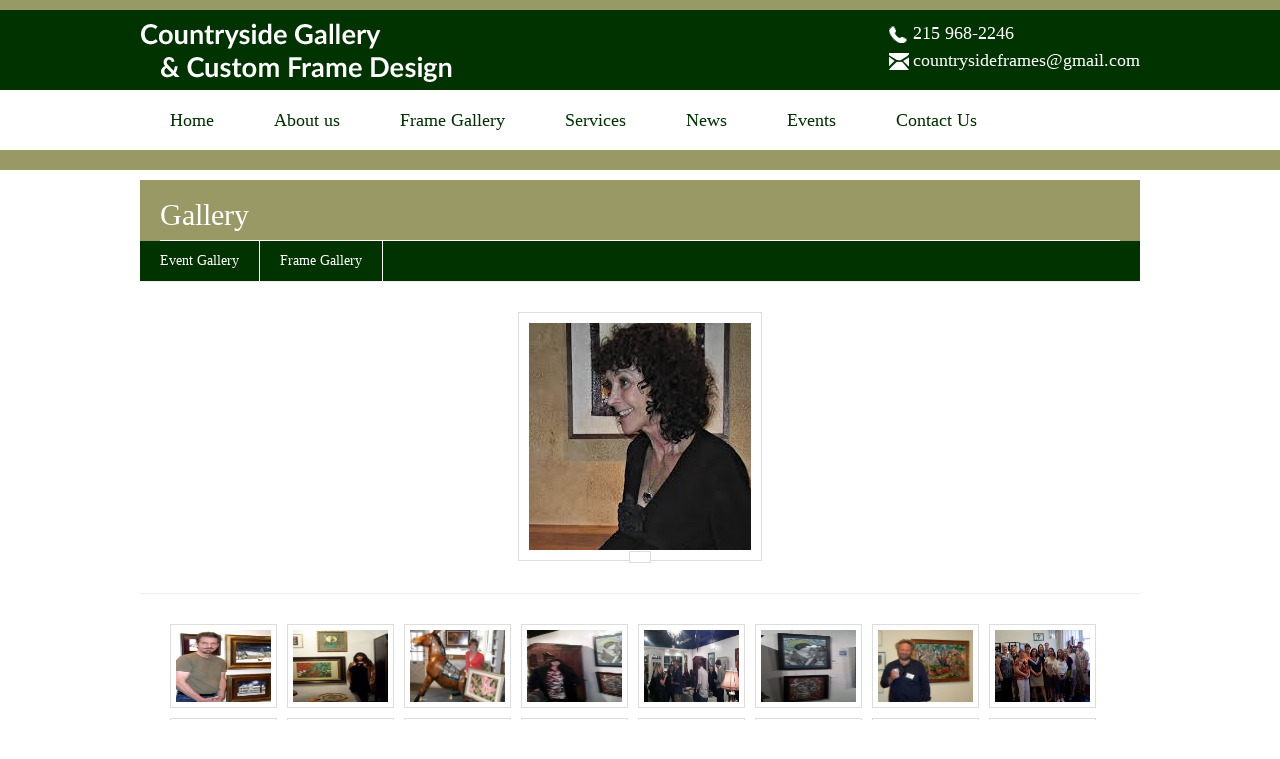

--- FILE ---
content_type: text/html; charset=utf-8
request_url: http://countrysideframes.com/image-gal?selected_im=2015-09-25-anita-nyari&_initial_action=image-gal
body_size: 261618
content:
<!DOCTYPE html PUBLIC "-//W3C//DTD XHTML 4.0 Transitional//EN" "//www.w3.org/TR/xhtml1/DTD/xhtml1-transitional.dtd">
<html xmlns="//www.w3.org/1999/xhtml" xml:lang="en" lang="en">





 

 

<!--FOOTER SECTION [START]-->
   
<!--FOOTER SECTION [END]-->

<!--SECTION AFTER FOOTER[START]-->
 <head>
<!-- Google Tag Manager -->
<script>(function(w,d,s,l,i){w[l]=w[l]||[];w[l].push({'gtm.start':
new Date().getTime(),event:'gtm.js'});var f=d.getElementsByTagName(s)[0],
j=d.createElement(s),dl=l!='dataLayer'?'&l='+l:'';j.async=true;j.src=
'https://www.googletagmanager.com/gtm.js?id='+i+dl;f.parentNode.insertBefore(j,f);
})(window,document,'script','dataLayer','GTM-M7KBKPX');</script>
<!-- End Google Tag Manager -->
<script>
  window.dataLayer = window.dataLayer || [];
  function gtag(){dataLayer.push(arguments);}
  gtag('js', new Date());
  gtag('config', 'G-QRYYBTK7HG');
</script>
<meta http-equiv="X-UA-Compatible" content="chrome=1" />
<meta http-equiv="Content-Type" content="text/html; charset=utf-8" />
<meta name="title" content="Anita Nyari" />
<title>Anita Nyari</title>
    <link rel="stylesheet" type="text/css" media="screen" href="/css/main.css" />
    <link rel="stylesheet" type="text/css" media="screen" href="/css/lib/reset.css" />
    <link rel="stylesheet" type="text/css" media="screen" href="/css/lib/fonts.css" />
	<!-- link rel="stylesheet" type="text/css" href="/assets/fontawesome/css/font-awesome.min.css" / -->
    <link rel="stylesheet" type="text/css" href="/assets/fontawesome-free-6.5.2-web/css/all.min.css" />
	<link rel="shortcut icon" href="/favicon.ico" />
	<script src="/js/lib/jquery.min.js" type="text/javascript"></script>

<!--[if lt IE 9]>
<script src="//ie7-js.googlecode.com/svn/version/2.1(beta4)/IE9.js" type="text/javascript"></script>
<![endif]-->




	<link rel="stylesheet" type="text/css" media="screen" href="/css/lib/animate.min.css">    
	<script>
		$(document).ready(function() {
			$('#adminbar_trigger').click(function() {
				$('#adminbar').toggle();
				$('#adminbar_trigger').toggleClass('adminbar_down adminbar_up');
			});
		});
	</script>
<meta name="viewport" content="width=device-width, initial-scale=1, maximum-scale=1, user-scalable=no" />



<link rel="sitemap" type="application/xml" title="Sitemap" href="/sitemap.xml?h=countryside-gallery-custom-frame-design" />
<link rel="stylesheet" type="text/css" media="screen" href="/css/countryside-gallery-custom-frame-design/css.css?v=1769050728" />
</head>
<!-- ID-: 27206 imagegal -->

<body id="" class="mainbody custom_body_imagegal">
<!-- Google Tag Manager (noscript) -->
<noscript><iframe src="https://www.googletagmanager.com/ns.html?id=GTM-M7KBKPX"
height="0" width="0" style="display:none;visibility:hidden"></iframe></noscript>
<!-- End Google Tag Manager (noscript) -->
<div id="web_main_script"></div>



	<div id="container" class="container">
	<div id="header">
		                <a href="/"><div id="logo"></div></a>                                        
        	
    <script>
( function( $ ) {
$( document ).ready(function() {
$('#navbox').prepend('<div id="menu-button">Menu</div>');
 $('#navbox #menu-button').on('click', function(){
  var menu = $(this).next('ul');
  if (menu.hasClass('open')) {
   menu.removeClass('open');
  }
  else {
   menu.addClass('open');
  }
 });
});
} )( jQuery );

</script>

    
    <link rel="stylesheet" type="text/css" media="screen" href="/css/countryside-gallery-custom-frame-design/responsive.css">
    
    <div class="header_sub">
    	<a href="/"><div class="logo"></div></a><!--logo-->
        <div class="call_out">
            <span class="header_phone">215 968-2246</span>
            <br />
            <span class="header_email"><a href="mailto:countrysideframes@gmail.com">countrysideframes@gmail.com</a></span>
        </div><!--call_out-->
    </div><!--header_sub-->

                
        </div>

		        
        
        
        
        
        
        
		<div id="outercontent2" class="outercontent2">
	<div id="outercontent" class="outercontent">
        
    
        <div id="leftnav">
		<div id="navbox">
			<ul id="menu_ul">
			<li class="toplevel " id="menu_item_home"><!--s--><a href="/home">Home</a><!--e--></li>
<li class="toplevel " id="menu_item_about-us"><!--s--><a href="/about-us">About us</a><!--e--></li>
<li class="toplevel " id="menu_item_frame-gallery"><!--s--><a href="/image-gal?_content_type=1449">Frame Gallery</a><!--e--></li>
<li class="toplevel " id="menu_item_services"><!--s--><a href="/services">Services</a><!--e--></li>
<li class="toplevel " id="menu_item_news"><!--s--><a href="/news">News</a><!--e--></li>
<li class="toplevel " id="menu_item_events2"><!--s--><a href="/events2">Events</a><!--e--></li>
<li class="toplevel " id="menu_item_contact-us"><!--s--><a href="/contact-us">Contact Us</a><!--e--></li>
                              </ul>
      	              </div>
			<div id="center">
            
                                    
							</div>
    </div> <!-- leftnav -->
     



<div id="content" class="content">
	        	<!-- imagegalSuccess -->

<h2 class="article_header" id="article_header_mlanding">Gallery</h2>



<div id="image_gallery_categories">
	<ul>
			<li class="">
			<a href="/image-gal?_content_type=1448">Event Gallery</a>        </li>
			<li class="">
			<a href="/image-gal?_content_type=1449">Frame Gallery</a>        </li>
		</ul>
</div>

<div id="main_image_gallery_image"><a href="/image-gal?selected_im=2015-09-25-newtown-classic--antique-automobile-show-2015&amp;_initial_action=image-gal"><img src="//eggzack.s3.amazonaws.com/cg3-8xg4vv4pkx-piUSPekBe9gstBaxKeIlno5.jpg" /></a><span class="main_image_controls"><a id="previous_image_link" href="/image-gal?selected_im=2015-09-25-discovering-americas-treasures-through-art-student-show-opening-06&amp;_initial_action=image-gal">Previous </a><a id="next_image_link" href="/image-gal?selected_im=2015-09-25-newtown-classic--antique-automobile-show-2015&amp;_initial_action=image-gal"> Next</a></span><span class="images_after_controls"></span><span class="main_image_gallery_title"></span>
		

		<span class="main_image_gallery_desc">
					</span>
		<br/>

								<span class="main_image_gallery_name">
			Event Gallery<br/>
			</span>
				
		
		
		
</div>



<div id="image_gallery_wrapper">
	<div id="columns">
  <div class="image_gallery_image pin">

    <a href="/image-gal?selected_im=2015-03-03-james-redding&amp;_initial_action=image-gal"><img class="image_gal_image" title="
  &quot;One Man Show&quot; Opening 12/11/09
" src="//eggzack.s3.amazonaws.com/cg3-8xg4vv4pkx-2mXnU7E0rNfUioUosUX7SUu.jpg" /></a>    <br/>

		<span class="image_gallery_title">
	    James Redding		</span>
		<br/>

		<span class="image_gallery_desc">
			<p>
  "One Man Show" Opening 12/11/09
</p>		</span>
        <a class="image_text_link" href="/image-gal?selected_im=2015-03-03-james-redding">James Redding</a>
		<br/>

		
			
  </div>
  <div class="image_gallery_image pin">

    <a href="/image-gal?selected_im=2015-03-03-lynette-shelley&amp;_initial_action=image-gal"><img class="image_gal_image" title="
  &quot;Curious Creatures&quot; Opening 12/17/10
" src="//eggzack.s3.amazonaws.com/cg3-8xg4vv4pkx-6QpMy8biBM1GvxAfqe3T2Bh.jpg" /></a>    <br/>

		<span class="image_gallery_title">
	    Lynette Shelley		</span>
		<br/>

		<span class="image_gallery_desc">
			<p>
  "Curious Creatures" Opening 12/17/10
</p>		</span>
        <a class="image_text_link" href="/image-gal?selected_im=2015-03-03-lynette-shelley">Lynette Shelley</a>
		<br/>

		
			
  </div>
  <div class="image_gallery_image pin">

    <a href="/image-gal?selected_im=2015-03-03-judy-latorre&amp;_initial_action=image-gal"><img class="image_gal_image" title="
  &quot;When Blossoms Unfold&quot; Opening 05/11/12
" src="//eggzack.s3.amazonaws.com/cg3-8xg4vv4pkx-Ah2vOLsPXmMVhMGMaZ7ESMd.jpg" /></a>    <br/>

		<span class="image_gallery_title">
	    Judy LaTorre		</span>
		<br/>

		<span class="image_gallery_desc">
			<p>
  "When Blossoms Unfold" Opening 05/11/12
</p>		</span>
        <a class="image_text_link" href="/image-gal?selected_im=2015-03-03-judy-latorre">Judy LaTorre</a>
		<br/>

		
			
  </div>
  <div class="image_gallery_image pin">

    <a href="/image-gal?selected_im=2015-03-03-lynette-shelley_4lfil&amp;_initial_action=image-gal"><img class="image_gal_image" title="
  &quot;Holiday Show&quot; 12/07/12
" src="//eggzack.s3.amazonaws.com/cg3-8xg4vv4pkx-5lXUSyhnoJjbneM9UYSLzAD.jpg" /></a>    <br/>

		<span class="image_gallery_title">
	    Lynette Shelley		</span>
		<br/>

		<span class="image_gallery_desc">
			<p>
  "Holiday Show" 12/07/12
</p>		</span>
        <a class="image_text_link" href="/image-gal?selected_im=2015-03-03-lynette-shelley_4lfil">Lynette Shelley</a>
		<br/>

		
			
  </div>
  <div class="image_gallery_image pin">

    <a href="/image-gal?selected_im=2015-03-03-holiday-show&amp;_initial_action=image-gal"><img class="image_gal_image" title="
  Opening Night 12/07/12
" src="//eggzack.s3.amazonaws.com/cg3-8xg4vv4pkx-8ZULIOo6VFasDugZnlgH5ZQ.jpg" /></a>    <br/>

		<span class="image_gallery_title">
	    "Holiday Show"		</span>
		<br/>

		<span class="image_gallery_desc">
			<p>
  Opening Night 12/07/12
</p>		</span>
        <a class="image_text_link" href="/image-gal?selected_im=2015-03-03-holiday-show">"Holiday Show"</a>
		<br/>

		
			
  </div>
  <div class="image_gallery_image pin">

    <a href="/image-gal?selected_im=2015-03-03-holiday-show_iluhw&amp;_initial_action=image-gal"><img class="image_gal_image" title="
  Opening Night 12/07/12
" src="//eggzack.s3.amazonaws.com/cg3-8xg4vv4pkx-KEONuZ8HSFraj9yVSLIDOqX.jpg" /></a>    <br/>

		<span class="image_gallery_title">
	    "Holiday Show"		</span>
		<br/>

		<span class="image_gallery_desc">
			<p>
  Opening Night 12/07/12
</p>		</span>
        <a class="image_text_link" href="/image-gal?selected_im=2015-03-03-holiday-show_iluhw">"Holiday Show"</a>
		<br/>

		
			
  </div>
  <div class="image_gallery_image pin">

    <a href="/image-gal?selected_im=2015-10-29-ilya-lerner&amp;_initial_action=image-gal"><img class="image_gal_image" title="" src="//eggzack.s3.amazonaws.com/cg3-8xg4vv4pkx-GHZ9bfK01CMahYkuDEuYC9V.jpg" /></a>    <br/>

		<span class="image_gallery_title">
	    Ilya Lerner		</span>
		<br/>

		<span class="image_gallery_desc">
					</span>
        <a class="image_text_link" href="/image-gal?selected_im=2015-10-29-ilya-lerner">Ilya Lerner</a>
		<br/>

		
			
  </div>
  <div class="image_gallery_image pin">

    <a href="/image-gal?selected_im=2015-10-09-red-tulip-artist-co-op-opening-060113&amp;_initial_action=image-gal"><img class="image_gal_image" title="" src="//eggzack.s3.amazonaws.com/cg3-8xg4vv4pkx-h3ZBmcvDv6ooogVQtNfdkEb.jpg" /></a>    <br/>

		<span class="image_gallery_title">
	    Red Tulip Artist Co-Op Opening 06/01/13		</span>
		<br/>

		<span class="image_gallery_desc">
					</span>
        <a class="image_text_link" href="/image-gal?selected_im=2015-10-09-red-tulip-artist-co-op-opening-060113">Red Tulip Artist Co-Op Opening 06/01/13</a>
		<br/>

		
			
  </div>
  <div class="image_gallery_image pin">

    <a href="/image-gal?selected_im=2015-10-09-red-tulip-artist-co-op-opening-060113_3acur&amp;_initial_action=image-gal"><img class="image_gal_image" title="" src="//eggzack.s3.amazonaws.com/cg3-8xg4vv4pkx-ynSmpLqneaAhy6oAj6Z5ag5.jpg" /></a>    <br/>

		<span class="image_gallery_title">
	    Red Tulip Artist Co-Op Opening 06/01/13		</span>
		<br/>

		<span class="image_gallery_desc">
					</span>
        <a class="image_text_link" href="/image-gal?selected_im=2015-10-09-red-tulip-artist-co-op-opening-060113_3acur">Red Tulip Artist Co-Op Opening 06/01/13</a>
		<br/>

		
			
  </div>
  <div class="image_gallery_image pin">

    <a href="/image-gal?selected_im=2015-10-09-red-tulip-artist-co-op-opening-060113_ocvql&amp;_initial_action=image-gal"><img class="image_gal_image" title="" src="//eggzack.s3.amazonaws.com/cg3-8xg4vv4pkx-tPzJODRKJ3XrBfuAsPQDjHu.jpg" /></a>    <br/>

		<span class="image_gallery_title">
	    Red Tulip Artist Co-Op Opening 06/01/13		</span>
		<br/>

		<span class="image_gallery_desc">
					</span>
        <a class="image_text_link" href="/image-gal?selected_im=2015-10-09-red-tulip-artist-co-op-opening-060113_ocvql">Red Tulip Artist Co-Op Opening 06/01/13</a>
		<br/>

		
			
  </div>
  <div class="image_gallery_image pin">

    <a href="/image-gal?selected_im=2015-10-09-red-tulip-artist-co-op-opening-060113_hnyjl&amp;_initial_action=image-gal"><img class="image_gal_image" title="" src="//eggzack.s3.amazonaws.com/cg3-8xg4vv4pkx-oebaEDSgz82U1YGFHBQdXvG.jpg" /></a>    <br/>

		<span class="image_gallery_title">
	    Red Tulip Artist Co-Op Opening 06/01/13		</span>
		<br/>

		<span class="image_gallery_desc">
					</span>
        <a class="image_text_link" href="/image-gal?selected_im=2015-10-09-red-tulip-artist-co-op-opening-060113_hnyjl">Red Tulip Artist Co-Op Opening 06/01/13</a>
		<br/>

		
			
  </div>
  <div class="image_gallery_image pin">

    <a href="/image-gal?selected_im=2015-10-09-red-tulip-artist-co-op-opening-060113_met5n&amp;_initial_action=image-gal"><img class="image_gal_image" title="" src="//eggzack.s3.amazonaws.com/cg3-8xg4vv4pkx-DHnvrIqNYY85gQPAT5IlO8w.jpg" /></a>    <br/>

		<span class="image_gallery_title">
	    Red Tulip Artist Co-Op Opening 06/01/13		</span>
		<br/>

		<span class="image_gallery_desc">
					</span>
        <a class="image_text_link" href="/image-gal?selected_im=2015-10-09-red-tulip-artist-co-op-opening-060113_met5n">Red Tulip Artist Co-Op Opening 06/01/13</a>
		<br/>

		
			
  </div>
  <div class="image_gallery_image pin">

    <a href="/image-gal?selected_im=2015-10-09-red-tulip-artist-co-op-opening-060113_sphsi&amp;_initial_action=image-gal"><img class="image_gal_image" title="" src="//eggzack.s3.amazonaws.com/cg3-8xg4vv4pkx-lSIGEtl1LwtVvU9jyFE9K10.jpg" /></a>    <br/>

		<span class="image_gallery_title">
	    Red Tulip Artist Co-Op Opening 06/01/13		</span>
		<br/>

		<span class="image_gallery_desc">
					</span>
        <a class="image_text_link" href="/image-gal?selected_im=2015-10-09-red-tulip-artist-co-op-opening-060113_sphsi">Red Tulip Artist Co-Op Opening 06/01/13</a>
		<br/>

		
			
  </div>
  <div class="image_gallery_image pin">

    <a href="/image-gal?selected_im=2015-10-29-don-millsaps&amp;_initial_action=image-gal"><img class="image_gal_image" title="" src="//eggzack.s3.amazonaws.com/cg3-8xg4vv4pkx-BXACsNdGHPqvgCDvoDESaNi.jpg" /></a>    <br/>

		<span class="image_gallery_title">
	    Don Millsaps		</span>
		<br/>

		<span class="image_gallery_desc">
					</span>
        <a class="image_text_link" href="/image-gal?selected_im=2015-10-29-don-millsaps">Don Millsaps</a>
		<br/>

		
			
  </div>
  <div class="image_gallery_image pin">

    <a href="/image-gal?selected_im=2015-10-09-market-day--basket-artist-karen-wychock-100513&amp;_initial_action=image-gal"><img class="image_gal_image" title="" src="//eggzack.s3.amazonaws.com/cg3-8xg4vv4pkx-s9Fwmt5erP8T9SoZv1Ub9y7.jpg" /></a>    <br/>

		<span class="image_gallery_title">
	    "Market Day"  Basket Artist Karen Wychock 10/05/13		</span>
		<br/>

		<span class="image_gallery_desc">
					</span>
        <a class="image_text_link" href="/image-gal?selected_im=2015-10-09-market-day--basket-artist-karen-wychock-100513">"Market Day"  Basket Artist Karen Wychock 10/05/13</a>
		<br/>

		
			
  </div>
  <div class="image_gallery_image pin">

    <a href="/image-gal?selected_im=2015-10-09-paint-our-town-newtown-halloween-art-scene-101913&amp;_initial_action=image-gal"><img class="image_gal_image" title="" src="//eggzack.s3.amazonaws.com/cg3-8xg4vv4pkx-J2ApJYxXBBnF6Q5LKM9VKMJ.jpg" /></a>    <br/>

		<span class="image_gallery_title">
	    "Paint Our Town" Newtown Halloween Art Scene 10/19/13		</span>
		<br/>

		<span class="image_gallery_desc">
					</span>
        <a class="image_text_link" href="/image-gal?selected_im=2015-10-09-paint-our-town-newtown-halloween-art-scene-101913">"Paint Our Town" Newtown Halloween Art Scene 10/19/13</a>
		<br/>

		
			
  </div>
  <div class="image_gallery_image pin">

    <a href="/image-gal?selected_im=2015-10-29-loretta-luglio&amp;_initial_action=image-gal"><img class="image_gal_image" title="" src="//eggzack.s3.amazonaws.com/cg3-8xg4vv4pkx-lUXJc6RiSQiOIh4Dhwb1T5r.jpg" /></a>    <br/>

		<span class="image_gallery_title">
	    Loretta Luglio		</span>
		<br/>

		<span class="image_gallery_desc">
					</span>
        <a class="image_text_link" href="/image-gal?selected_im=2015-10-29-loretta-luglio">Loretta Luglio</a>
		<br/>

		
			
  </div>
  <div class="image_gallery_image pin">

    <a href="/image-gal?selected_im=2015-10-09-newtown-halloween-parade-102613&amp;_initial_action=image-gal"><img class="image_gal_image" title="" src="//eggzack.s3.amazonaws.com/cg3-8xg4vv4pkx-apZf4cJZ6HfBUggCUHuN32v.jpg" /></a>    <br/>

		<span class="image_gallery_title">
	    Newtown Halloween Parade 10/26/13		</span>
		<br/>

		<span class="image_gallery_desc">
					</span>
        <a class="image_text_link" href="/image-gal?selected_im=2015-10-09-newtown-halloween-parade-102613">Newtown Halloween Parade 10/26/13</a>
		<br/>

		
			
  </div>
  <div class="image_gallery_image pin">

    <a href="/image-gal?selected_im=2017-11-21-paint-our-town--newtown-halloween-art-scene-100414&amp;_initial_action=image-gal"><img class="image_gal_image" title="" src="//eggzack.s3.amazonaws.com/cg3-8xg4vv4pkx-jd6qFfftivR3Tc4rD9kCN7h.jpg" /></a>    <br/>

		<span class="image_gallery_title">
	    "Paint Our Town"  Newtown Halloween Art Scene 10/04/14		</span>
		<br/>

		<span class="image_gallery_desc">
					</span>
        <a class="image_text_link" href="/image-gal?selected_im=2017-11-21-paint-our-town--newtown-halloween-art-scene-100414">"Paint Our Town"  Newtown Halloween Art Scene 10/04/14</a>
		<br/>

		
			
  </div>
  <div class="image_gallery_image pin">

    <a href="/image-gal?selected_im=2015-03-03-ribbon-cutting-ceremony&amp;_initial_action=image-gal"><img class="image_gal_image" title="
  Re-Grand Opening 01/23/15
" src="//eggzack.s3.amazonaws.com/cg3-8xg4vv4pkx-VAUu6PoLyAlxiy4O4d8KoE6.jpg" /></a>    <br/>

		<span class="image_gallery_title">
	    Ribbon Cutting Ceremony		</span>
		<br/>

		<span class="image_gallery_desc">
			<p>
  Re-Grand Opening 01/23/15
</p>		</span>
        <a class="image_text_link" href="/image-gal?selected_im=2015-03-03-ribbon-cutting-ceremony">Ribbon Cutting Ceremony</a>
		<br/>

		
			
  </div>
  <div class="image_gallery_image pin">

    <a href="/image-gal?selected_im=2015-03-03-grand-re-opening&amp;_initial_action=image-gal"><img class="image_gal_image" title="
  01/23/15
" src="//eggzack.s3.amazonaws.com/cg3-8xg4vv4pkx-KgbBbeTnZ7rPIpUpDuO6Ufo.jpg" /></a>    <br/>

		<span class="image_gallery_title">
	    Grand Re-Opening		</span>
		<br/>

		<span class="image_gallery_desc">
			<p>
  01/23/15
</p>		</span>
        <a class="image_text_link" href="/image-gal?selected_im=2015-03-03-grand-re-opening">Grand Re-Opening</a>
		<br/>

		
			
  </div>
  <div class="image_gallery_image pin">

    <a href="/image-gal?selected_im=2015-03-03-grand-re-opening_rxj6d&amp;_initial_action=image-gal"><img class="image_gal_image" title="
  01/23/15
" src="//eggzack.s3.amazonaws.com/cg3-8xg4vv4pkx-jk1xHbAjtHPi4cpvB8MKPkj.jpg" /></a>    <br/>

		<span class="image_gallery_title">
	    Grand Re-Opening		</span>
		<br/>

		<span class="image_gallery_desc">
			<p>
  01/23/15
</p>		</span>
        <a class="image_text_link" href="/image-gal?selected_im=2015-03-03-grand-re-opening_rxj6d">Grand Re-Opening</a>
		<br/>

		
			
  </div>
  <div class="image_gallery_image pin">

    <a href="/image-gal?selected_im=2015-03-03-grand-re-opening_s7ltd&amp;_initial_action=image-gal"><img class="image_gal_image" title="
  01/23/15
" src="//eggzack.s3.amazonaws.com/cg3-8xg4vv4pkx-ArdOqclUM1aRnF3UNmyI8ks.jpg" /></a>    <br/>

		<span class="image_gallery_title">
	    Grand Re-Opening		</span>
		<br/>

		<span class="image_gallery_desc">
			<p>
  01/23/15
</p>		</span>
        <a class="image_text_link" href="/image-gal?selected_im=2015-03-03-grand-re-opening_s7ltd">Grand Re-Opening</a>
		<br/>

		
			
  </div>
  <div class="image_gallery_image pin">

    <a href="/image-gal?selected_im=2015-03-03-grand-re-opening_z4v9f&amp;_initial_action=image-gal"><img class="image_gal_image" title="
  01/23/15
" src="//eggzack.s3.amazonaws.com/cg3-8xg4vv4pkx-ytrEX58T6PCZDbqJAUMOh4V.jpg" /></a>    <br/>

		<span class="image_gallery_title">
	    Grand Re-Opening		</span>
		<br/>

		<span class="image_gallery_desc">
			<p>
  01/23/15
</p>		</span>
        <a class="image_text_link" href="/image-gal?selected_im=2015-03-03-grand-re-opening_z4v9f">Grand Re-Opening</a>
		<br/>

		
			
  </div>
  <div class="image_gallery_image pin">

    <a href="/image-gal?selected_im=2015-09-25-david-ohlerking&amp;_initial_action=image-gal"><img class="image_gal_image" title="" src="//eggzack.s3.amazonaws.com/cg3-8xg4vv4pkx-N9kmDB0vvIqjhTwu3IdQk0L.jpg" /></a>    <br/>

		<span class="image_gallery_title">
	    David Ohlerking		</span>
		<br/>

		<span class="image_gallery_desc">
					</span>
        <a class="image_text_link" href="/image-gal?selected_im=2015-09-25-david-ohlerking">David Ohlerking</a>
		<br/>

		
			
  </div>
  <div class="image_gallery_image pin">

    <a href="/image-gal?selected_im=2015-09-25-david-ohlerking_eliob&amp;_initial_action=image-gal"><img class="image_gal_image" title="" src="//eggzack.s3.amazonaws.com/cg3-8xg4vv4pkx-9qmbjRrMlBp6d3mzYZH1ecY.jpg" /></a>    <br/>

		<span class="image_gallery_title">
	    David Ohlerking		</span>
		<br/>

		<span class="image_gallery_desc">
					</span>
        <a class="image_text_link" href="/image-gal?selected_im=2015-09-25-david-ohlerking_eliob">David Ohlerking</a>
		<br/>

		
			
  </div>
  <div class="image_gallery_image pin">

    <a href="/image-gal?selected_im=2015-09-25-inside-out-reception-for-the-philadelphia-museum-of-art-opening-050&amp;_initial_action=image-gal"><img class="image_gal_image" title="" src="//eggzack.s3.amazonaws.com/cg3-8xg4vv4pkx-a2aXuhhDNvuNZUkxxy6BUld.jpg" /></a>    <br/>

		<span class="image_gallery_title">
	    "Inside Out" Reception For The Philadelphia Museum of Art Opening 05/05/15		</span>
		<br/>

		<span class="image_gallery_desc">
					</span>
        <a class="image_text_link" href="/image-gal?selected_im=2015-09-25-inside-out-reception-for-the-philadelphia-museum-of-art-opening-050">"Inside Out" Reception For The Philadelphia Museum of Art Opening 05/05/15</a>
		<br/>

		
			
  </div>
  <div class="image_gallery_image pin">

    <a href="/image-gal?selected_im=2015-09-25-discovering-americas-treasures-through-art-student-show-opening-06&amp;_initial_action=image-gal"><img class="image_gal_image" title="" src="//eggzack.s3.amazonaws.com/cg3-8xg4vv4pkx-tapufgIhI5VavB0099LDUDN.jpg" /></a>    <br/>

		<span class="image_gallery_title">
	    "Discovering America's Treasures Through Art Student Show" Opening 06/06/15		</span>
		<br/>

		<span class="image_gallery_desc">
					</span>
        <a class="image_text_link" href="/image-gal?selected_im=2015-09-25-discovering-americas-treasures-through-art-student-show-opening-06">"Discovering America's Treasures Through Art Student Show" Opening 06/06/15</a>
		<br/>

		
			
  </div>
  <div class="image_gallery_image pin">

    <a href="/image-gal?selected_im=2015-09-25-anita-nyari&amp;_initial_action=image-gal"><img class="image_gal_image" title="" src="//eggzack.s3.amazonaws.com/cg3-8xg4vv4pkx-8nGPRLMItwSP70eQ4X7yZNy.jpg" /></a>    <br/>

		<span class="image_gallery_title">
	    Anita Nyari		</span>
		<br/>

		<span class="image_gallery_desc">
					</span>
        <a class="image_text_link" href="/image-gal?selected_im=2015-09-25-anita-nyari">Anita Nyari</a>
		<br/>

		
			
  </div>
  <div class="image_gallery_image pin">

    <a href="/image-gal?selected_im=2015-09-25-newtown-classic--antique-automobile-show-2015&amp;_initial_action=image-gal"><img class="image_gal_image" title="" src="//eggzack.s3.amazonaws.com/cg3-8xg4vv4pkx-0OqLQVQBDi9y2pesYgnqKt9.jpg" /></a>    <br/>

		<span class="image_gallery_title">
	    "Newtown Classic & Antique Automobile Show 2015"		</span>
		<br/>

		<span class="image_gallery_desc">
					</span>
        <a class="image_text_link" href="/image-gal?selected_im=2015-09-25-newtown-classic--antique-automobile-show-2015">"Newtown Classic & Antique Automobile Show 2015"</a>
		<br/>

		
			
  </div>
  <div class="image_gallery_image pin">

    <a href="/image-gal?selected_im=2015-09-25-newtown-classic--antique-automobile-show-2015_3iqoe&amp;_initial_action=image-gal"><img class="image_gal_image" title="" src="//eggzack.s3.amazonaws.com/cg3-8xg4vv4pkx-2TDuktwvNKLZg3X5Tz19SLU.jpg" /></a>    <br/>

		<span class="image_gallery_title">
	    "Newtown Classic & Antique Automobile Show 2015"		</span>
		<br/>

		<span class="image_gallery_desc">
					</span>
        <a class="image_text_link" href="/image-gal?selected_im=2015-09-25-newtown-classic--antique-automobile-show-2015_3iqoe">"Newtown Classic & Antique Automobile Show 2015"</a>
		<br/>

		
			
  </div>
  <div class="image_gallery_image pin">

    <a href="/image-gal?selected_im=2015-09-25-anita-nyari-one-woman-show-opening-082215&amp;_initial_action=image-gal"><img class="image_gal_image" title="" src="//eggzack.s3.amazonaws.com/cg3-8xg4vv4pkx-yqUdMrRMRUI0DCYHDL7QZ8h.jpg" /></a>    <br/>

		<span class="image_gallery_title">
	    Anita Nyari "One Woman Show" Opening 08/22/15		</span>
		<br/>

		<span class="image_gallery_desc">
					</span>
        <a class="image_text_link" href="/image-gal?selected_im=2015-09-25-anita-nyari-one-woman-show-opening-082215">Anita Nyari "One Woman Show" Opening 08/22/15</a>
		<br/>

		
			
  </div>
  <div class="image_gallery_image pin">

    <a href="/image-gal?selected_im=2015-09-25-marv-kaplan&amp;_initial_action=image-gal"><img class="image_gal_image" title="" src="//eggzack.s3.amazonaws.com/cg3-8xg4vv4pkx-nP63xOaNOMblxtFOJcmVuRb.jpg" /></a>    <br/>

		<span class="image_gallery_title">
	    Marv Kaplan		</span>
		<br/>

		<span class="image_gallery_desc">
					</span>
        <a class="image_text_link" href="/image-gal?selected_im=2015-09-25-marv-kaplan">Marv Kaplan</a>
		<br/>

		
			
  </div>
  <div class="image_gallery_image pin">

    <a href="/image-gal?selected_im=2015-09-25-fall-2015-youth-artist-show-opening-091915&amp;_initial_action=image-gal"><img class="image_gal_image" title="" src="//eggzack.s3.amazonaws.com/cg3-8xg4vv4pkx-GUysabQux2nbCxLFYou0aK6.png" /></a>    <br/>

		<span class="image_gallery_title">
	    "Fall 2015 Youth Artist Show" Opening 09/19/15		</span>
		<br/>

		<span class="image_gallery_desc">
					</span>
        <a class="image_text_link" href="/image-gal?selected_im=2015-09-25-fall-2015-youth-artist-show-opening-091915">"Fall 2015 Youth Artist Show" Opening 09/19/15</a>
		<br/>

		
			
  </div>
  <div class="image_gallery_image pin">

    <a href="/image-gal?selected_im=2015-09-28-rita-flack--pat-dooley-fall-show-opening-092615&amp;_initial_action=image-gal"><img class="image_gal_image" title="" src="//eggzack.s3.amazonaws.com/cg3-8xg4vv4pkx-P7CwtgE4AB6YopCFrRbeyZ4.jpg" /></a>    <br/>

		<span class="image_gallery_title">
	    Rita Flack & Pat Dooley "Fall Show" Opening 09/26/15		</span>
		<br/>

		<span class="image_gallery_desc">
					</span>
        <a class="image_text_link" href="/image-gal?selected_im=2015-09-28-rita-flack--pat-dooley-fall-show-opening-092615">Rita Flack & Pat Dooley "Fall Show" Opening 09/26/15</a>
		<br/>

		
			
  </div>
  <div class="image_gallery_image pin">

    <a href="/image-gal?selected_im=2015-10-04-seth-robinson-opening-100315&amp;_initial_action=image-gal"><img class="image_gal_image" title="" src="//eggzack.s3.amazonaws.com/cg3-8xg4vv4pkx-V54GeJC19v921ssFHq4N42D.jpg" /></a>    <br/>

		<span class="image_gallery_title">
	    Seth Robinson Opening 10/03/15		</span>
		<br/>

		<span class="image_gallery_desc">
					</span>
        <a class="image_text_link" href="/image-gal?selected_im=2015-10-04-seth-robinson-opening-100315">Seth Robinson Opening 10/03/15</a>
		<br/>

		
			
  </div>
  <div class="image_gallery_image pin">

    <a href="/image-gal?selected_im=2015-10-19-halloween-art-scene-window-painting-contest-101715&amp;_initial_action=image-gal"><img class="image_gal_image" title="" src="//eggzack.s3.amazonaws.com/cg3-8xg4vv4pkx-6n2DY1LUVnk15T1DnXoUnfg.jpg" /></a>    <br/>

		<span class="image_gallery_title">
	    "Halloween Art Scene" Window Painting Contest 10/17/15		</span>
		<br/>

		<span class="image_gallery_desc">
					</span>
        <a class="image_text_link" href="/image-gal?selected_im=2015-10-19-halloween-art-scene-window-painting-contest-101715">"Halloween Art Scene" Window Painting Contest 10/17/15</a>
		<br/>

		
			
  </div>
  <div class="image_gallery_image pin">

    <a href="/image-gal?selected_im=2015-10-27-jean-stevens-opening-102415_siscd&amp;_initial_action=image-gal"><img class="image_gal_image" title="" src="//eggzack.s3.amazonaws.com/cg3-8xg4vv4pkx-VetM7jzli6zlUk6Ibp5ktiH.jpg" /></a>    <br/>

		<span class="image_gallery_title">
	    Jean Stevens Opening 10/24/15		</span>
		<br/>

		<span class="image_gallery_desc">
					</span>
        <a class="image_text_link" href="/image-gal?selected_im=2015-10-27-jean-stevens-opening-102415_siscd">Jean Stevens Opening 10/24/15</a>
		<br/>

		
			
  </div>
  <div class="image_gallery_image pin">

    <a href="/image-gal?selected_im=2015-11-09-alla-gerzon-opening-110715&amp;_initial_action=image-gal"><img class="image_gal_image" title="" src="//eggzack.s3.amazonaws.com/cg3-8xg4vv4pkx-qplhomVwC2U4VKFNFKMYeeI.jpg" /></a>    <br/>

		<span class="image_gallery_title">
	    Alla Gerzon Opening 11/07/15		</span>
		<br/>

		<span class="image_gallery_desc">
					</span>
        <a class="image_text_link" href="/image-gal?selected_im=2015-11-09-alla-gerzon-opening-110715">Alla Gerzon Opening 11/07/15</a>
		<br/>

		
			
  </div>
  <div class="image_gallery_image pin">

    <a href="/image-gal?selected_im=2015-11-21-ilya-lerner-2015-holiday-show-opening-112015&amp;_initial_action=image-gal"><img class="image_gal_image" title="" src="//eggzack.s3.amazonaws.com/cg3-8xg4vv4pkx-4MR6bNxUur39RsjASRNFUFw.jpg" /></a>    <br/>

		<span class="image_gallery_title">
	    Ilya Lerner "2015 Holiday Show" Opening 11/20/15		</span>
		<br/>

		<span class="image_gallery_desc">
					</span>
        <a class="image_text_link" href="/image-gal?selected_im=2015-11-21-ilya-lerner-2015-holiday-show-opening-112015">Ilya Lerner "2015 Holiday Show" Opening 11/20/15</a>
		<br/>

		
			
  </div>
  <div class="image_gallery_image pin">

    <a href="/image-gal?selected_im=2016-03-01-uncorked-artist---newtown-opening-022716&amp;_initial_action=image-gal"><img class="image_gal_image" title="" src="//eggzack.s3.amazonaws.com/cg3-8xg4vv4pkx-LoejU2hXkSJYAvxSFCXCnAA.jpg" /></a>    <br/>

		<span class="image_gallery_title">
	    Uncorked Artist - Newtown Opening 02/27/16		</span>
		<br/>

		<span class="image_gallery_desc">
					</span>
        <a class="image_text_link" href="/image-gal?selected_im=2016-03-01-uncorked-artist---newtown-opening-022716">Uncorked Artist - Newtown Opening 02/27/16</a>
		<br/>

		
			
  </div>
  <div class="image_gallery_image pin">

    <a href="/image-gal?selected_im=2016-03-01-uncorked-artist---newtown-opening-022716_ywnzt&amp;_initial_action=image-gal"><img class="image_gal_image" title="" src="//eggzack.s3.amazonaws.com/cg3-8xg4vv4pkx-ZgUsYT017mEAMh7qPl48iou.jpg" /></a>    <br/>

		<span class="image_gallery_title">
	    Uncorked Artist - Newtown Opening 02/27/16		</span>
		<br/>

		<span class="image_gallery_desc">
					</span>
        <a class="image_text_link" href="/image-gal?selected_im=2016-03-01-uncorked-artist---newtown-opening-022716_ywnzt">Uncorked Artist - Newtown Opening 02/27/16</a>
		<br/>

		
			
  </div>
  <div class="image_gallery_image pin">

    <a href="/image-gal?selected_im=2016-03-01-uncorked-artist---newtown-opening-022716_uzps7&amp;_initial_action=image-gal"><img class="image_gal_image" title="" src="//eggzack.s3.amazonaws.com/cg3-8xg4vv4pkx-tZ5tSot2FIr8MEmZE15ayIg.jpg" /></a>    <br/>

		<span class="image_gallery_title">
	    Uncorked Artist - Newtown Opening 02/27/16		</span>
		<br/>

		<span class="image_gallery_desc">
					</span>
        <a class="image_text_link" href="/image-gal?selected_im=2016-03-01-uncorked-artist---newtown-opening-022716_uzps7">Uncorked Artist - Newtown Opening 02/27/16</a>
		<br/>

		
			
  </div>
  <div class="image_gallery_image pin">

    <a href="/image-gal?selected_im=2016-03-01-uncorked-artist---newtown-opening-022716_plgbi&amp;_initial_action=image-gal"><img class="image_gal_image" title="" src="//eggzack.s3.amazonaws.com/cg3-8xg4vv4pkx-R7801ZhYZJIKpNuKzgE1vTl.jpg" /></a>    <br/>

		<span class="image_gallery_title">
	    Uncorked Artist - Newtown Opening 02/27/16		</span>
		<br/>

		<span class="image_gallery_desc">
					</span>
        <a class="image_text_link" href="/image-gal?selected_im=2016-03-01-uncorked-artist---newtown-opening-022716_plgbi">Uncorked Artist - Newtown Opening 02/27/16</a>
		<br/>

		
			
  </div>
  <div class="image_gallery_image pin">

    <a href="/image-gal?selected_im=2016-03-01-uncorked-artist---newtown-opening-022716_rrych&amp;_initial_action=image-gal"><img class="image_gal_image" title="" src="//eggzack.s3.amazonaws.com/cg3-8xg4vv4pkx-UxS2Yq179jg8E1XKsnPEhLn.jpg" /></a>    <br/>

		<span class="image_gallery_title">
	    Uncorked Artist - Newtown Opening 02/27/16		</span>
		<br/>

		<span class="image_gallery_desc">
					</span>
        <a class="image_text_link" href="/image-gal?selected_im=2016-03-01-uncorked-artist---newtown-opening-022716_rrych">Uncorked Artist - Newtown Opening 02/27/16</a>
		<br/>

		
			
  </div>
  <div class="image_gallery_image pin">

    <a href="/image-gal?selected_im=2016-03-01-uncorked-artist---newtown-opening-022716_yxagb&amp;_initial_action=image-gal"><img class="image_gal_image" title="" src="//eggzack.s3.amazonaws.com/cg3-8xg4vv4pkx-IZkTJvbloaLog4g3oSIgx76.jpg" /></a>    <br/>

		<span class="image_gallery_title">
	    Uncorked Artist - Newtown Opening 02/27/16		</span>
		<br/>

		<span class="image_gallery_desc">
					</span>
        <a class="image_text_link" href="/image-gal?selected_im=2016-03-01-uncorked-artist---newtown-opening-022716_yxagb">Uncorked Artist - Newtown Opening 02/27/16</a>
		<br/>

		
			
  </div>
  <div class="image_gallery_image pin">

    <a href="/image-gal?selected_im=2016-03-01-uncorked-artist---newtown-opening-022716_3nhyc&amp;_initial_action=image-gal"><img class="image_gal_image" title="" src="//eggzack.s3.amazonaws.com/cg3-8xg4vv4pkx-IVEX8kKIQ28h4dRBtvZYkfI.jpg" /></a>    <br/>

		<span class="image_gallery_title">
	    Uncorked Artist - Newtown Opening 02/27/16		</span>
		<br/>

		<span class="image_gallery_desc">
					</span>
        <a class="image_text_link" href="/image-gal?selected_im=2016-03-01-uncorked-artist---newtown-opening-022716_3nhyc">Uncorked Artist - Newtown Opening 02/27/16</a>
		<br/>

		
			
  </div>
  <div class="image_gallery_image pin">

    <a href="/image-gal?selected_im=2016-03-01-uncorked-artist---newtown-opening-022716_tdoe4&amp;_initial_action=image-gal"><img class="image_gal_image" title="" src="//eggzack.s3.amazonaws.com/cg3-8xg4vv4pkx-NhyqzDi7lLUspo9DgG4B8I0.jpg" /></a>    <br/>

		<span class="image_gallery_title">
	    Uncorked Artist - Newtown Opening 02/27/16		</span>
		<br/>

		<span class="image_gallery_desc">
					</span>
        <a class="image_text_link" href="/image-gal?selected_im=2016-03-01-uncorked-artist---newtown-opening-022716_tdoe4">Uncorked Artist - Newtown Opening 02/27/16</a>
		<br/>

		
			
  </div>
  <div class="image_gallery_image pin">

    <a href="/image-gal?selected_im=2016-03-01-uncorked-artist---newtown-opening-022716_05a4q&amp;_initial_action=image-gal"><img class="image_gal_image" title="" src="//eggzack.s3.amazonaws.com/cg3-8xg4vv4pkx-E99fpAELfHb5aESLP7I247x.jpg" /></a>    <br/>

		<span class="image_gallery_title">
	    Uncorked Artist - Newtown Opening 02/27/16		</span>
		<br/>

		<span class="image_gallery_desc">
					</span>
        <a class="image_text_link" href="/image-gal?selected_im=2016-03-01-uncorked-artist---newtown-opening-022716_05a4q">Uncorked Artist - Newtown Opening 02/27/16</a>
		<br/>

		
			
  </div>
  <div class="image_gallery_image pin">

    <a href="/image-gal?selected_im=2016-03-01-uncorked-artist---newtown-opening-022716_s2gml&amp;_initial_action=image-gal"><img class="image_gal_image" title="" src="//eggzack.s3.amazonaws.com/cg3-8xg4vv4pkx-fImAP37DO6ZSJHCv2DHzzLl.jpg" /></a>    <br/>

		<span class="image_gallery_title">
	    Uncorked Artist - Newtown Opening 02/27/16		</span>
		<br/>

		<span class="image_gallery_desc">
					</span>
        <a class="image_text_link" href="/image-gal?selected_im=2016-03-01-uncorked-artist---newtown-opening-022716_s2gml">Uncorked Artist - Newtown Opening 02/27/16</a>
		<br/>

		
			
  </div>
  <div class="image_gallery_image pin">

    <a href="/image-gal?selected_im=2016-03-01-uncorked-artist---newtown-opening-022716_yxybl&amp;_initial_action=image-gal"><img class="image_gal_image" title="" src="//eggzack.s3.amazonaws.com/cg3-8xg4vv4pkx-AbT2gny5JcGUKTtitKdOjS7.jpg" /></a>    <br/>

		<span class="image_gallery_title">
	    Uncorked Artist - Newtown Opening 02/27/16		</span>
		<br/>

		<span class="image_gallery_desc">
					</span>
        <a class="image_text_link" href="/image-gal?selected_im=2016-03-01-uncorked-artist---newtown-opening-022716_yxybl">Uncorked Artist - Newtown Opening 02/27/16</a>
		<br/>

		
			
  </div>
  <div class="image_gallery_image pin">

    <a href="/image-gal?selected_im=2016-03-01-uncorked-artist---newtown-opening-022716_inygx&amp;_initial_action=image-gal"><img class="image_gal_image" title="" src="//eggzack.s3.amazonaws.com/cg3-8xg4vv4pkx-VNg4UtsTyCG04dU5KtNjpE9.jpg" /></a>    <br/>

		<span class="image_gallery_title">
	    Uncorked Artist - Newtown Opening 02/27/16		</span>
		<br/>

		<span class="image_gallery_desc">
					</span>
        <a class="image_text_link" href="/image-gal?selected_im=2016-03-01-uncorked-artist---newtown-opening-022716_inygx">Uncorked Artist - Newtown Opening 02/27/16</a>
		<br/>

		
			
  </div>
  <div class="image_gallery_image pin">

    <a href="/image-gal?selected_im=2016-03-17-george-gospodinov-opening-022616&amp;_initial_action=image-gal"><img class="image_gal_image" title="" src="//eggzack.s3.amazonaws.com/cg3-8xg4vv4pkx-UDTqQiTpEjRIfU6t7JTHcSL.jpg" /></a>    <br/>

		<span class="image_gallery_title">
	    George Gospodinov Opening 02/26/16		</span>
		<br/>

		<span class="image_gallery_desc">
					</span>
        <a class="image_text_link" href="/image-gal?selected_im=2016-03-17-george-gospodinov-opening-022616">George Gospodinov Opening 02/26/16</a>
		<br/>

		
			
  </div>
  <div class="image_gallery_image pin">

    <a href="/image-gal?selected_im=2016-05-05-patricia-dooley-spring-show-opening-041516&amp;_initial_action=image-gal"><img class="image_gal_image" title="" src="//eggzack.s3.amazonaws.com/cg3-8xg4vv4pkx-eetxy0bU0tex9vfBU6oNGzZ.jpg" /></a>    <br/>

		<span class="image_gallery_title">
	    Patricia Dooley "Spring Show" Opening 04/15/16		</span>
		<br/>

		<span class="image_gallery_desc">
					</span>
        <a class="image_text_link" href="/image-gal?selected_im=2016-05-05-patricia-dooley-spring-show-opening-041516">Patricia Dooley "Spring Show" Opening 04/15/16</a>
		<br/>

		
			
  </div>
  <div class="image_gallery_image pin">

    <a href="/image-gal?selected_im=2016-05-05-rita-flack-spring-show-opening-041516&amp;_initial_action=image-gal"><img class="image_gal_image" title="" src="//eggzack.s3.amazonaws.com/cg3-8xg4vv4pkx-xc0cRX6ZhhnNyeEELFouNSK.jpg" /></a>    <br/>

		<span class="image_gallery_title">
	    Rita Flack "Spring Show" Opening 04/15/16		</span>
		<br/>

		<span class="image_gallery_desc">
					</span>
        <a class="image_text_link" href="/image-gal?selected_im=2016-05-05-rita-flack-spring-show-opening-041516">Rita Flack "Spring Show" Opening 04/15/16</a>
		<br/>

		
			
  </div>
  <div class="image_gallery_image pin">

    <a href="/image-gal?selected_im=2016-05-17-spring-2016-youth-artist-show-opening-051516&amp;_initial_action=image-gal"><img class="image_gal_image" title="" src="//eggzack.s3.amazonaws.com/cg3-8xg4vv4pkx-PBCyzX7ZwnkKGR9KtmS3Mxc.jpg" /></a>    <br/>

		<span class="image_gallery_title">
	    "Spring 2016 Youth Artist Show" Opening 05/15/16		</span>
		<br/>

		<span class="image_gallery_desc">
					</span>
        <a class="image_text_link" href="/image-gal?selected_im=2016-05-17-spring-2016-youth-artist-show-opening-051516">"Spring 2016 Youth Artist Show" Opening 05/15/16</a>
		<br/>

		
			
  </div>
  <div class="image_gallery_image pin">

    <a href="/image-gal?selected_im=2016-06-13-aren-king-summer-show-opening-060316&amp;_initial_action=image-gal"><img class="image_gal_image" title="" src="//eggzack.s3.amazonaws.com/cg3-8xg4vv4pkx-uT4LouPtL8m5B9McIEiACal.jpg" /></a>    <br/>

		<span class="image_gallery_title">
	    Aren King "Summer Show" Opening 06/03/16		</span>
		<br/>

		<span class="image_gallery_desc">
					</span>
        <a class="image_text_link" href="/image-gal?selected_im=2016-06-13-aren-king-summer-show-opening-060316">Aren King "Summer Show" Opening 06/03/16</a>
		<br/>

		
			
  </div>
  <div class="image_gallery_image pin">

    <a href="/image-gal?selected_im=2016-06-13-summer-yates-summer-show-opening-060316&amp;_initial_action=image-gal"><img class="image_gal_image" title="" src="//eggzack.s3.amazonaws.com/cg3-8xg4vv4pkx-LHMzLPSsrpvnxiIhtUblKpB.jpg" /></a>    <br/>

		<span class="image_gallery_title">
	    Summer Yates "Summer Show" Opening 06/03/16		</span>
		<br/>

		<span class="image_gallery_desc">
					</span>
        <a class="image_text_link" href="/image-gal?selected_im=2016-06-13-summer-yates-summer-show-opening-060316">Summer Yates "Summer Show" Opening 06/03/16</a>
		<br/>

		
			
  </div>
  <div class="image_gallery_image pin">

    <a href="/image-gal?selected_im=2016-06-27-upper-makefield-living-gala-062416&amp;_initial_action=image-gal"><img class="image_gal_image" title="" src="//eggzack.s3.amazonaws.com/cg3-8xg4vv4pkx-mhJOz5IDvj3oFLI56BcJMBG.jpg" /></a>    <br/>

		<span class="image_gallery_title">
	    Upper Makefield Living Gala 06/24/16		</span>
		<br/>

		<span class="image_gallery_desc">
					</span>
        <a class="image_text_link" href="/image-gal?selected_im=2016-06-27-upper-makefield-living-gala-062416">Upper Makefield Living Gala 06/24/16</a>
		<br/>

		
			
  </div>
  <div class="image_gallery_image pin">

    <a href="/image-gal?selected_im=2016-07-14-don-robb&amp;_initial_action=image-gal"><img class="image_gal_image" title="" src="//eggzack.s3.amazonaws.com/cg3-8xg4vv4pkx-VeFrSJCO3ZCcnwvRDTpHUmj.jpg" /></a>    <br/>

		<span class="image_gallery_title">
	    Don Robb		</span>
		<br/>

		<span class="image_gallery_desc">
					</span>
        <a class="image_text_link" href="/image-gal?selected_im=2016-07-14-don-robb">Don Robb</a>
		<br/>

		
			
  </div>
  <div class="image_gallery_image pin">

    <a href="/image-gal?selected_im=2016-07-14-michael-d-becker-opening-070216&amp;_initial_action=image-gal"><img class="image_gal_image" title="" src="//eggzack.s3.amazonaws.com/cg3-8xg4vv4pkx-CMm7CUuhH0vEZQ5L4Z9fpBn.jpg" /></a>    <br/>

		<span class="image_gallery_title">
	    Michael D. Becker Opening 07/02/16		</span>
		<br/>

		<span class="image_gallery_desc">
					</span>
        <a class="image_text_link" href="/image-gal?selected_im=2016-07-14-michael-d-becker-opening-070216">Michael D. Becker Opening 07/02/16</a>
		<br/>

		
			
  </div>
  <div class="image_gallery_image pin">

    <a href="/image-gal?selected_im=2016-07-14-michael-d-becker-opening-070216_vibvg&amp;_initial_action=image-gal"><img class="image_gal_image" title="" src="//eggzack.s3.amazonaws.com/cg3-8xg4vv4pkx-15x3t8vYRVcJeEke38aw4nd.jpg" /></a>    <br/>

		<span class="image_gallery_title">
	    Michael D. Becker Opening 07/02/16		</span>
		<br/>

		<span class="image_gallery_desc">
					</span>
        <a class="image_text_link" href="/image-gal?selected_im=2016-07-14-michael-d-becker-opening-070216_vibvg">Michael D. Becker Opening 07/02/16</a>
		<br/>

		
			
  </div>
  <div class="image_gallery_image pin">

    <a href="/image-gal?selected_im=2016-07-14-michael-d-becker-opening-070216_qfnlv&amp;_initial_action=image-gal"><img class="image_gal_image" title="" src="//eggzack.s3.amazonaws.com/cg3-8xg4vv4pkx-UZxKUpH9kptBUSIP9j2Jdda.jpg" /></a>    <br/>

		<span class="image_gallery_title">
	    Michael D. Becker Opening 07/02/16		</span>
		<br/>

		<span class="image_gallery_desc">
					</span>
        <a class="image_text_link" href="/image-gal?selected_im=2016-07-14-michael-d-becker-opening-070216_qfnlv">Michael D. Becker Opening 07/02/16</a>
		<br/>

		
			
  </div>
  <div class="image_gallery_image pin">

    <a href="/image-gal?selected_im=2016-07-14-michael-d-becker-opening-070216_oeezb&amp;_initial_action=image-gal"><img class="image_gal_image" title="" src="//eggzack.s3.amazonaws.com/cg3-8xg4vv4pkx-2Y8T7FEgnj2kbuEwmAM9CUQ.jpg" /></a>    <br/>

		<span class="image_gallery_title">
	    Michael D. Becker Opening 07/02/16		</span>
		<br/>

		<span class="image_gallery_desc">
					</span>
        <a class="image_text_link" href="/image-gal?selected_im=2016-07-14-michael-d-becker-opening-070216_oeezb">Michael D. Becker Opening 07/02/16</a>
		<br/>

		
			
  </div>
  <div class="image_gallery_image pin">

    <a href="/image-gal?selected_im=2016-07-14-michael-d-becker-opening-070216_xlmdh&amp;_initial_action=image-gal"><img class="image_gal_image" title="" src="//eggzack.s3.amazonaws.com/cg3-8xg4vv4pkx-4IImUeiNfpGmnUh5U5eb7Cv.jpg" /></a>    <br/>

		<span class="image_gallery_title">
	    Michael D. Becker Opening 07/02/16		</span>
		<br/>

		<span class="image_gallery_desc">
					</span>
        <a class="image_text_link" href="/image-gal?selected_im=2016-07-14-michael-d-becker-opening-070216_xlmdh">Michael D. Becker Opening 07/02/16</a>
		<br/>

		
			
  </div>
  <div class="image_gallery_image pin">

    <a href="/image-gal?selected_im=2016-07-14-michael-d-becker-opening-070216_oaxry&amp;_initial_action=image-gal"><img class="image_gal_image" title="" src="//eggzack.s3.amazonaws.com/cg3-8xg4vv4pkx-Z1GatsTffFnmY1NDdhINmDa.jpg" /></a>    <br/>

		<span class="image_gallery_title">
	    Michael D. Becker Opening 07/02/16		</span>
		<br/>

		<span class="image_gallery_desc">
					</span>
        <a class="image_text_link" href="/image-gal?selected_im=2016-07-14-michael-d-becker-opening-070216_oaxry">Michael D. Becker Opening 07/02/16</a>
		<br/>

		
			
  </div>
  <div class="image_gallery_image pin">

    <a href="/image-gal?selected_im=2016-07-14-michael-d-becker-opening-070216_fna5i&amp;_initial_action=image-gal"><img class="image_gal_image" title="" src="//eggzack.s3.amazonaws.com/cg3-8xg4vv4pkx-s4M1rlckHUvFE7zNCpcwbwQ.jpg" /></a>    <br/>

		<span class="image_gallery_title">
	    Michael D. Becker Opening 07/02/16		</span>
		<br/>

		<span class="image_gallery_desc">
					</span>
        <a class="image_text_link" href="/image-gal?selected_im=2016-07-14-michael-d-becker-opening-070216_fna5i">Michael D. Becker Opening 07/02/16</a>
		<br/>

		
			
  </div>
  <div class="image_gallery_image pin">

    <a href="/image-gal?selected_im=2016-07-14-newtown-classic--antique-automotive-show-2016&amp;_initial_action=image-gal"><img class="image_gal_image" title="" src="//eggzack.s3.amazonaws.com/cg3-8xg4vv4pkx-lcJOwO8XfQ6c79Hem85bEfd.jpg" /></a>    <br/>

		<span class="image_gallery_title">
	    "Newtown Classic & Antique Automotive Show 2016" 		</span>
		<br/>

		<span class="image_gallery_desc">
					</span>
        <a class="image_text_link" href="/image-gal?selected_im=2016-07-14-newtown-classic--antique-automotive-show-2016">"Newtown Classic & Antique Automotive Show 2016" </a>
		<br/>

		
			
  </div>
  <div class="image_gallery_image pin">

    <a href="/image-gal?selected_im=2016-07-14-michael-j-mcallister-2016-newtown-classic--antique-automotive-show&amp;_initial_action=image-gal"><img class="image_gal_image" title="" src="//eggzack.s3.amazonaws.com/cg3-8xg4vv4pkx-U1SDs6DPhMGJDu4P8UsDJ04.jpg" /></a>    <br/>

		<span class="image_gallery_title">
	    Michael J. McAllister 2016 "Newtown Classic & Antique Automotive Show" Opening 07/10/16		</span>
		<br/>

		<span class="image_gallery_desc">
					</span>
        <a class="image_text_link" href="/image-gal?selected_im=2016-07-14-michael-j-mcallister-2016-newtown-classic--antique-automotive-show">Michael J. McAllister 2016 "Newtown Classic & Antique Automotive Show" Opening 07/10/16</a>
		<br/>

		
			
  </div>
  <div class="image_gallery_image pin">

    <a href="/image-gal?selected_im=2016-07-14-buff-mcallister-2016-newtown-classic--antique-automotive-show-openi&amp;_initial_action=image-gal"><img class="image_gal_image" title="" src="//eggzack.s3.amazonaws.com/cg3-8xg4vv4pkx-X6qlPAn5Fcwk1RxSBHHbGUp.jpg" /></a>    <br/>

		<span class="image_gallery_title">
	    Buff McAllister 2016 "Newtown Classic & Antique Automotive Show" Opening 07/10/16		</span>
		<br/>

		<span class="image_gallery_desc">
					</span>
        <a class="image_text_link" href="/image-gal?selected_im=2016-07-14-buff-mcallister-2016-newtown-classic--antique-automotive-show-openi">Buff McAllister 2016 "Newtown Classic & Antique Automotive Show" Opening 07/10/16</a>
		<br/>

		
			
  </div>
  <div class="image_gallery_image pin">

    <a href="/image-gal?selected_im=2016-08-11-john-aydelotte-opening-080516&amp;_initial_action=image-gal"><img class="image_gal_image" title="" src="//eggzack.s3.amazonaws.com/cg3-8xg4vv4pkx-iczzNrEcC5e8oGNyTOIiyra.jpg" /></a>    <br/>

		<span class="image_gallery_title">
	    John Aydelotte Opening 08/05/16		</span>
		<br/>

		<span class="image_gallery_desc">
					</span>
        <a class="image_text_link" href="/image-gal?selected_im=2016-08-11-john-aydelotte-opening-080516">John Aydelotte Opening 08/05/16</a>
		<br/>

		
			
  </div>
  <div class="image_gallery_image pin">

    <a href="/image-gal?selected_im=2016-10-17-ilya-lerner-opening-100816&amp;_initial_action=image-gal"><img class="image_gal_image" title="" src="//eggzack.s3.amazonaws.com/cg3-8xg4vv4pkx-UaB5HyNouBMKsiQVM5V9BHH.jpg" /></a>    <br/>

		<span class="image_gallery_title">
	    Ilya Lerner Opening 10/08/16		</span>
		<br/>

		<span class="image_gallery_desc">
					</span>
        <a class="image_text_link" href="/image-gal?selected_im=2016-10-17-ilya-lerner-opening-100816">Ilya Lerner Opening 10/08/16</a>
		<br/>

		
			
  </div>
  <div class="image_gallery_image pin">

    <a href="/image-gal?selected_im=2016-11-17-fall-2016-youth-artist-show-opening-111216&amp;_initial_action=image-gal"><img class="image_gal_image" title="" src="//eggzack.s3.amazonaws.com/cg3-8xg4vv4pkx-CEOcd4nCtFOdMjRUAaAY9l7.jpg" /></a>    <br/>

		<span class="image_gallery_title">
	    "Fall 2016 Youth Artist Show" Opening 11/12/16		</span>
		<br/>

		<span class="image_gallery_desc">
					</span>
        <a class="image_text_link" href="/image-gal?selected_im=2016-11-17-fall-2016-youth-artist-show-opening-111216">"Fall 2016 Youth Artist Show" Opening 11/12/16</a>
		<br/>

		
			
  </div>
  <div class="image_gallery_image pin">

    <a href="/image-gal?selected_im=2017-02-13-winter-small-works-show-2016-opening-112416_duxuf&amp;_initial_action=image-gal"><img class="image_gal_image" title="" src="//eggzack.s3.amazonaws.com/cg3-8xg4vv4pkx-0RE9n8jR0E726nMrTvhUpbi.jpg" /></a>    <br/>

		<span class="image_gallery_title">
	    "Winter Small Works Show 2016" Opening 11/24/16		</span>
		<br/>

		<span class="image_gallery_desc">
					</span>
        <a class="image_text_link" href="/image-gal?selected_im=2017-02-13-winter-small-works-show-2016-opening-112416_duxuf">"Winter Small Works Show 2016" Opening 11/24/16</a>
		<br/>

		
			
  </div>
  <div class="image_gallery_image pin">

    <a href="/image-gal?selected_im=2017-02-13-winter-small-works-show-2016-opening-112416_ezq7v&amp;_initial_action=image-gal"><img class="image_gal_image" title="" src="//eggzack.s3.amazonaws.com/cg3-8xg4vv4pkx-AzZQegF3GrgEAcl31rOAuhq.jpg" /></a>    <br/>

		<span class="image_gallery_title">
	    "Winter Small Works Show 2016" Opening 11/24/16		</span>
		<br/>

		<span class="image_gallery_desc">
					</span>
        <a class="image_text_link" href="/image-gal?selected_im=2017-02-13-winter-small-works-show-2016-opening-112416_ezq7v">"Winter Small Works Show 2016" Opening 11/24/16</a>
		<br/>

		
			
  </div>
  <div class="image_gallery_image pin">

    <a href="/image-gal?selected_im=2017-02-13-winter-small-works-show-2016-opening-112416_cjoei&amp;_initial_action=image-gal"><img class="image_gal_image" title="" src="//eggzack.s3.amazonaws.com/cg3-8xg4vv4pkx-RSFsl7PLQQdkugPYr5BDqJu.jpg" /></a>    <br/>

		<span class="image_gallery_title">
	    "Winter Small Works Show 2016" Opening 11/24/16		</span>
		<br/>

		<span class="image_gallery_desc">
					</span>
        <a class="image_text_link" href="/image-gal?selected_im=2017-02-13-winter-small-works-show-2016-opening-112416_cjoei">"Winter Small Works Show 2016" Opening 11/24/16</a>
		<br/>

		
			
  </div>
  <div class="image_gallery_image pin">

    <a href="/image-gal?selected_im=2017-02-13-winter-small-works-show-2016-opening-112416_sau1i&amp;_initial_action=image-gal"><img class="image_gal_image" title="" src="//eggzack.s3.amazonaws.com/cg3-8xg4vv4pkx-zXEyCfvoX3KgSjvUE9RXaEV.jpg" /></a>    <br/>

		<span class="image_gallery_title">
	    "Winter Small Works Show 2016" Opening 11/24/16		</span>
		<br/>

		<span class="image_gallery_desc">
					</span>
        <a class="image_text_link" href="/image-gal?selected_im=2017-02-13-winter-small-works-show-2016-opening-112416_sau1i">"Winter Small Works Show 2016" Opening 11/24/16</a>
		<br/>

		
			
  </div>
  <div class="image_gallery_image pin">

    <a href="/image-gal?selected_im=2017-02-13-winter-small-works-show-2016-opening-112416_jxmxy&amp;_initial_action=image-gal"><img class="image_gal_image" title="" src="//eggzack.s3.amazonaws.com/cg3-8xg4vv4pkx-robDQDmmuPVN34maxw5duuz.jpg" /></a>    <br/>

		<span class="image_gallery_title">
	    "Winter Small Works Show 2016" Opening 11/24/16		</span>
		<br/>

		<span class="image_gallery_desc">
					</span>
        <a class="image_text_link" href="/image-gal?selected_im=2017-02-13-winter-small-works-show-2016-opening-112416_jxmxy">"Winter Small Works Show 2016" Opening 11/24/16</a>
		<br/>

		
			
  </div>
  <div class="image_gallery_image pin">

    <a href="/image-gal?selected_im=2017-02-13-winter-small-works-show-2016-opening-112416_v6clq&amp;_initial_action=image-gal"><img class="image_gal_image" title="" src="//eggzack.s3.amazonaws.com/cg3-8xg4vv4pkx-bY40NQ77zF1suaXbX08khhG.jpg" /></a>    <br/>

		<span class="image_gallery_title">
	    "Winter Small Works Show 2016" Opening 11/24/16		</span>
		<br/>

		<span class="image_gallery_desc">
					</span>
        <a class="image_text_link" href="/image-gal?selected_im=2017-02-13-winter-small-works-show-2016-opening-112416_v6clq">"Winter Small Works Show 2016" Opening 11/24/16</a>
		<br/>

		
			
  </div>
  <div class="image_gallery_image pin">

    <a href="/image-gal?selected_im=2017-02-13-winter-small-works-show-2016-opening-112416_vmyfq&amp;_initial_action=image-gal"><img class="image_gal_image" title="" src="//eggzack.s3.amazonaws.com/cg3-8xg4vv4pkx-UcFkbk6a9JUapZaChrUtEmJ.jpg" /></a>    <br/>

		<span class="image_gallery_title">
	    "Winter Small Works Show 2016" Opening 11/24/16		</span>
		<br/>

		<span class="image_gallery_desc">
					</span>
        <a class="image_text_link" href="/image-gal?selected_im=2017-02-13-winter-small-works-show-2016-opening-112416_vmyfq">"Winter Small Works Show 2016" Opening 11/24/16</a>
		<br/>

		
			
  </div>
  <div class="image_gallery_image pin">

    <a href="/image-gal?selected_im=2017-02-13-winter-small-works-show-2016-opening-112416_zqcu9&amp;_initial_action=image-gal"><img class="image_gal_image" title="" src="//eggzack.s3.amazonaws.com/cg3-8xg4vv4pkx-aZLneyH1U7iT1UUgkUhoP04.jpg" /></a>    <br/>

		<span class="image_gallery_title">
	    "Winter Small Works Show 2016" Opening 11/24/16		</span>
		<br/>

		<span class="image_gallery_desc">
					</span>
        <a class="image_text_link" href="/image-gal?selected_im=2017-02-13-winter-small-works-show-2016-opening-112416_zqcu9">"Winter Small Works Show 2016" Opening 11/24/16</a>
		<br/>

		
			
  </div>
  <div class="image_gallery_image pin">

    <a href="/image-gal?selected_im=2017-02-13-winter-small-works-show-2016-opening-112416_2zgvq&amp;_initial_action=image-gal"><img class="image_gal_image" title="" src="//eggzack.s3.amazonaws.com/cg3-8xg4vv4pkx-uacDXJCqCjrT3cOSwC6kEi9.jpg" /></a>    <br/>

		<span class="image_gallery_title">
	    "Winter Small Works Show 2016" Opening 11/24/16		</span>
		<br/>

		<span class="image_gallery_desc">
					</span>
        <a class="image_text_link" href="/image-gal?selected_im=2017-02-13-winter-small-works-show-2016-opening-112416_2zgvq">"Winter Small Works Show 2016" Opening 11/24/16</a>
		<br/>

		
			
  </div>
  <div class="image_gallery_image pin">

    <a href="/image-gal?selected_im=2017-02-13-winter-small-works-show-2016-opening-112416_skfmx&amp;_initial_action=image-gal"><img class="image_gal_image" title="" src="//eggzack.s3.amazonaws.com/cg3-8xg4vv4pkx-Xt7S51CS4HNQLL4hXOVsiUN.jpg" /></a>    <br/>

		<span class="image_gallery_title">
	    "Winter Small Works Show 2016" Opening 11/24/16		</span>
		<br/>

		<span class="image_gallery_desc">
					</span>
        <a class="image_text_link" href="/image-gal?selected_im=2017-02-13-winter-small-works-show-2016-opening-112416_skfmx">"Winter Small Works Show 2016" Opening 11/24/16</a>
		<br/>

		
			
  </div>
  <div class="image_gallery_image pin">

    <a href="/image-gal?selected_im=2017-02-13-winter-small-works-show-2016-opening-112416_xdzew&amp;_initial_action=image-gal"><img class="image_gal_image" title="" src="//eggzack.s3.amazonaws.com/cg3-8xg4vv4pkx-6bvoZB7mLb2F8ZF2AXUULTq.jpg" /></a>    <br/>

		<span class="image_gallery_title">
	    "Winter Small Works Show 2016" Opening 11/24/16		</span>
		<br/>

		<span class="image_gallery_desc">
					</span>
        <a class="image_text_link" href="/image-gal?selected_im=2017-02-13-winter-small-works-show-2016-opening-112416_xdzew">"Winter Small Works Show 2016" Opening 11/24/16</a>
		<br/>

		
			
  </div>
  <div class="image_gallery_image pin">

    <a href="/image-gal?selected_im=2017-02-13-winter-small-works-show-2016-opening-112416_idws0&amp;_initial_action=image-gal"><img class="image_gal_image" title="" src="//eggzack.s3.amazonaws.com/cg3-8xg4vv4pkx-vrB97gTN1xx6jBUtZNn8E82.jpg" /></a>    <br/>

		<span class="image_gallery_title">
	    "Winter Small Works Show 2016" Opening 11/24/16		</span>
		<br/>

		<span class="image_gallery_desc">
					</span>
        <a class="image_text_link" href="/image-gal?selected_im=2017-02-13-winter-small-works-show-2016-opening-112416_idws0">"Winter Small Works Show 2016" Opening 11/24/16</a>
		<br/>

		
			
  </div>
  <div class="image_gallery_image pin">

    <a href="/image-gal?selected_im=2017-02-13-winter-small-works-show-2016-opening-112416&amp;_initial_action=image-gal"><img class="image_gal_image" title="" src="//eggzack.s3.amazonaws.com/cg3-8xg4vv4pkx-d30roG5jKOsnQs8BU0jPcC9.jpg" /></a>    <br/>

		<span class="image_gallery_title">
	    "Winter Small Works Show 2016" Opening 11/24/16		</span>
		<br/>

		<span class="image_gallery_desc">
					</span>
        <a class="image_text_link" href="/image-gal?selected_im=2017-02-13-winter-small-works-show-2016-opening-112416">"Winter Small Works Show 2016" Opening 11/24/16</a>
		<br/>

		
			
  </div>
  <div class="image_gallery_image pin">

    <a href="/image-gal?selected_im=2017-02-13-midnight-madness-120216&amp;_initial_action=image-gal"><img class="image_gal_image" title="" src="//eggzack.s3.amazonaws.com/cg3-8xg4vv4pkx-RzH2y55FGmHGGqaCFNzXhzA.jpg" /></a>    <br/>

		<span class="image_gallery_title">
	    "Midnight Madness" 12/02/16		</span>
		<br/>

		<span class="image_gallery_desc">
					</span>
        <a class="image_text_link" href="/image-gal?selected_im=2017-02-13-midnight-madness-120216">"Midnight Madness" 12/02/16</a>
		<br/>

		
			
  </div>
  <div class="image_gallery_image pin">

    <a href="/image-gal?selected_im=2017-02-13-midnight-madness-120216_6aq0r&amp;_initial_action=image-gal"><img class="image_gal_image" title="" src="//eggzack.s3.amazonaws.com/cg3-8xg4vv4pkx-4yaSK5kbXsgd5rM2caLywU0.jpg" /></a>    <br/>

		<span class="image_gallery_title">
	    "Midnight Madness" 12/02/16		</span>
		<br/>

		<span class="image_gallery_desc">
					</span>
        <a class="image_text_link" href="/image-gal?selected_im=2017-02-13-midnight-madness-120216_6aq0r">"Midnight Madness" 12/02/16</a>
		<br/>

		
			
  </div>
  <div class="image_gallery_image pin">

    <a href="/image-gal?selected_im=2017-02-13-alexis-milo-fish&amp;_initial_action=image-gal"><img class="image_gal_image" title="" src="//eggzack.s3.amazonaws.com/cg3-8xg4vv4pkx-bMT6lC5KXQtfVbu2HFXjQfo.jpg" /></a>    <br/>

		<span class="image_gallery_title">
	    Alexis Milo Fish		</span>
		<br/>

		<span class="image_gallery_desc">
					</span>
        <a class="image_text_link" href="/image-gal?selected_im=2017-02-13-alexis-milo-fish">Alexis Milo Fish</a>
		<br/>

		
			
  </div>
  <div class="image_gallery_image pin">

    <a href="/image-gal?selected_im=2017-02-13-newtown-christmas-parade-122016&amp;_initial_action=image-gal"><img class="image_gal_image" title="" src="//eggzack.s3.amazonaws.com/cg3-8xg4vv4pkx-8BgPajSgI89joonmlXeC0jO.jpg" /></a>    <br/>

		<span class="image_gallery_title">
	    Newtown Christmas Parade 12/20/16		</span>
		<br/>

		<span class="image_gallery_desc">
					</span>
        <a class="image_text_link" href="/image-gal?selected_im=2017-02-13-newtown-christmas-parade-122016">Newtown Christmas Parade 12/20/16</a>
		<br/>

		
			
  </div>
  <div class="image_gallery_image pin">

    <a href="/image-gal?selected_im=2017-02-13-newtown-christmas-parade-122016_rgoyw&amp;_initial_action=image-gal"><img class="image_gal_image" title="" src="//eggzack.s3.amazonaws.com/cg3-8xg4vv4pkx-SeR0Fge5nLKmZ8jXkg4EnMb.jpg" /></a>    <br/>

		<span class="image_gallery_title">
	    Newtown Christmas Parade 12/20/16		</span>
		<br/>

		<span class="image_gallery_desc">
					</span>
        <a class="image_text_link" href="/image-gal?selected_im=2017-02-13-newtown-christmas-parade-122016_rgoyw">Newtown Christmas Parade 12/20/16</a>
		<br/>

		
			
  </div>
  <div class="image_gallery_image pin">

    <a href="/image-gal?selected_im=2017-02-13-newtown-christmas-parade-122016_pptuz&amp;_initial_action=image-gal"><img class="image_gal_image" title="" src="//eggzack.s3.amazonaws.com/cg3-8xg4vv4pkx-mlHM8PK0DUK6SEkO3RyNIof.jpg" /></a>    <br/>

		<span class="image_gallery_title">
	    Newtown Christmas Parade 12/20/16		</span>
		<br/>

		<span class="image_gallery_desc">
					</span>
        <a class="image_text_link" href="/image-gal?selected_im=2017-02-13-newtown-christmas-parade-122016_pptuz">Newtown Christmas Parade 12/20/16</a>
		<br/>

		
			
  </div>
  <div class="image_gallery_image pin">

    <a href="/image-gal?selected_im=2017-02-13-newtown-christmas-parade-122016_hpusv&amp;_initial_action=image-gal"><img class="image_gal_image" title="" src="//eggzack.s3.amazonaws.com/cg3-8xg4vv4pkx-1vUyaxKEpI6VtlOYXZiuUyf.jpg" /></a>    <br/>

		<span class="image_gallery_title">
	    Newtown Christmas Parade 12/20/16		</span>
		<br/>

		<span class="image_gallery_desc">
					</span>
        <a class="image_text_link" href="/image-gal?selected_im=2017-02-13-newtown-christmas-parade-122016_hpusv">Newtown Christmas Parade 12/20/16</a>
		<br/>

		
			
  </div>
  <div class="image_gallery_image pin">

    <a href="/image-gal?selected_im=2017-02-13-newtown-christmas-parade-122016_s8iue&amp;_initial_action=image-gal"><img class="image_gal_image" title="" src="//eggzack.s3.amazonaws.com/cg3-8xg4vv4pkx-hJfdHXPMS49ZywOcRXHYtIO.jpg" /></a>    <br/>

		<span class="image_gallery_title">
	    Newtown Christmas Parade 12/20/16		</span>
		<br/>

		<span class="image_gallery_desc">
					</span>
        <a class="image_text_link" href="/image-gal?selected_im=2017-02-13-newtown-christmas-parade-122016_s8iue">Newtown Christmas Parade 12/20/16</a>
		<br/>

		
			
  </div>
  <div class="image_gallery_image pin">

    <a href="/image-gal?selected_im=2017-02-13-newtown-christmas-parade-122016_bjvui&amp;_initial_action=image-gal"><img class="image_gal_image" title="" src="//eggzack.s3.amazonaws.com/cg3-8xg4vv4pkx-04Ak4qkSj2oYfR873XNZ6LE.jpg" /></a>    <br/>

		<span class="image_gallery_title">
	    Newtown Christmas Parade 12/20/16		</span>
		<br/>

		<span class="image_gallery_desc">
					</span>
        <a class="image_text_link" href="/image-gal?selected_im=2017-02-13-newtown-christmas-parade-122016_bjvui">Newtown Christmas Parade 12/20/16</a>
		<br/>

		
			
  </div>
  <div class="image_gallery_image pin">

    <a href="/image-gal?selected_im=2017-02-13-newtown-christmas-parade-122016_l8e2z&amp;_initial_action=image-gal"><img class="image_gal_image" title="" src="//eggzack.s3.amazonaws.com/cg3-8xg4vv4pkx-HG8U0nrL0LVY0c50eyDtfLF.jpg" /></a>    <br/>

		<span class="image_gallery_title">
	    Newtown Christmas Parade 12/20/16		</span>
		<br/>

		<span class="image_gallery_desc">
					</span>
        <a class="image_text_link" href="/image-gal?selected_im=2017-02-13-newtown-christmas-parade-122016_l8e2z">Newtown Christmas Parade 12/20/16</a>
		<br/>

		
			
  </div>
  <div class="image_gallery_image pin">

    <a href="/image-gal?selected_im=2017-02-13-newtown-christmas-parade-122016_ksryk&amp;_initial_action=image-gal"><img class="image_gal_image" title="" src="//eggzack.s3.amazonaws.com/cg3-8xg4vv4pkx-UmIrF22Dgw2xydRJklhUU5H.jpg" /></a>    <br/>

		<span class="image_gallery_title">
	    Newtown Christmas Parade 12/20/16		</span>
		<br/>

		<span class="image_gallery_desc">
					</span>
        <a class="image_text_link" href="/image-gal?selected_im=2017-02-13-newtown-christmas-parade-122016_ksryk">Newtown Christmas Parade 12/20/16</a>
		<br/>

		
			
  </div>
  <div class="image_gallery_image pin">

    <a href="/image-gal?selected_im=2017-02-13-newtown-christmas-parade-122016_fye7n&amp;_initial_action=image-gal"><img class="image_gal_image" title="" src="//eggzack.s3.amazonaws.com/cg3-8xg4vv4pkx-FAFINMbULqxTNOmxFun1Z6j.jpg" /></a>    <br/>

		<span class="image_gallery_title">
	    Newtown Christmas Parade 12/20/16		</span>
		<br/>

		<span class="image_gallery_desc">
					</span>
        <a class="image_text_link" href="/image-gal?selected_im=2017-02-13-newtown-christmas-parade-122016_fye7n">Newtown Christmas Parade 12/20/16</a>
		<br/>

		
			
  </div>
  <div class="image_gallery_image pin">

    <a href="/image-gal?selected_im=2017-02-13-inaugural-day-012017&amp;_initial_action=image-gal"><img class="image_gal_image" title="" src="//eggzack.s3.amazonaws.com/cg3-8xg4vv4pkx-roFTHXUjpbjD90tx8UkV7hc.jpg" /></a>    <br/>

		<span class="image_gallery_title">
	    Inaugural Day 01/20/17		</span>
		<br/>

		<span class="image_gallery_desc">
					</span>
        <a class="image_text_link" href="/image-gal?selected_im=2017-02-13-inaugural-day-012017">Inaugural Day 01/20/17</a>
		<br/>

		
			
  </div>
  <div class="image_gallery_image pin">

    <a href="/image-gal?selected_im=2017-02-13-inaugural-day-012017_xloqe&amp;_initial_action=image-gal"><img class="image_gal_image" title="" src="//eggzack.s3.amazonaws.com/cg3-8xg4vv4pkx-81yMe9X7lAOItyvTRICEtHB.jpg" /></a>    <br/>

		<span class="image_gallery_title">
	    Inaugural Day 01/20/17		</span>
		<br/>

		<span class="image_gallery_desc">
					</span>
        <a class="image_text_link" href="/image-gal?selected_im=2017-02-13-inaugural-day-012017_xloqe">Inaugural Day 01/20/17</a>
		<br/>

		
			
  </div>
  <div class="image_gallery_image pin">

    <a href="/image-gal?selected_im=2017-03-07-marv-kaplan-spring-show-030317&amp;_initial_action=image-gal"><img class="image_gal_image" title="" src="//eggzack.s3.amazonaws.com/cg3-8xg4vv4pkx-fJwji6lqGDS3mlhSPSgmPIa.jpg" /></a>    <br/>

		<span class="image_gallery_title">
	    Marv Kaplan "Spring Show" 03/03/17		</span>
		<br/>

		<span class="image_gallery_desc">
					</span>
        <a class="image_text_link" href="/image-gal?selected_im=2017-03-07-marv-kaplan-spring-show-030317">Marv Kaplan "Spring Show" 03/03/17</a>
		<br/>

		
			
  </div>
  <div class="image_gallery_image pin">

    <a href="/image-gal?selected_im=2017-05-03-perry-milou-made-in-america-040117&amp;_initial_action=image-gal"><img class="image_gal_image" title="" src="//eggzack.s3.amazonaws.com/cg3-8xg4vv4pkx-rCwRafTMCuekOAhvy4M5HL1.jpg" /></a>    <br/>

		<span class="image_gallery_title">
	    Perry Milou "Made In America" 04/01/17		</span>
		<br/>

		<span class="image_gallery_desc">
					</span>
        <a class="image_text_link" href="/image-gal?selected_im=2017-05-03-perry-milou-made-in-america-040117">Perry Milou "Made In America" 04/01/17</a>
		<br/>

		
			
  </div>
  <div class="image_gallery_image pin">

    <a href="/image-gal?selected_im=2017-05-03-perry-milou-made-in-america-040117_sohzx&amp;_initial_action=image-gal"><img class="image_gal_image" title="" src="//eggzack.s3.amazonaws.com/cg3-8xg4vv4pkx-f8cydlO4cLgnyjAkx4QH3p8.jpg" /></a>    <br/>

		<span class="image_gallery_title">
	    Perry Milou "Made In America" 04/01/17		</span>
		<br/>

		<span class="image_gallery_desc">
					</span>
        <a class="image_text_link" href="/image-gal?selected_im=2017-05-03-perry-milou-made-in-america-040117_sohzx">Perry Milou "Made In America" 04/01/17</a>
		<br/>

		
			
  </div>
  <div class="image_gallery_image pin">

    <a href="/image-gal?selected_im=2017-05-03-perry-milou-made-in-america-040117_oybiy&amp;_initial_action=image-gal"><img class="image_gal_image" title="" src="//eggzack.s3.amazonaws.com/cg3-8xg4vv4pkx-2puEHsax4lM4VNHkslHTGnO.jpg" /></a>    <br/>

		<span class="image_gallery_title">
	    Perry Milou "Made In America" 04/01/17		</span>
		<br/>

		<span class="image_gallery_desc">
					</span>
        <a class="image_text_link" href="/image-gal?selected_im=2017-05-03-perry-milou-made-in-america-040117_oybiy">Perry Milou "Made In America" 04/01/17</a>
		<br/>

		
			
  </div>
  <div class="image_gallery_image pin">

    <a href="/image-gal?selected_im=2017-05-03-perry-milou-made-in-america-040117_49ngj&amp;_initial_action=image-gal"><img class="image_gal_image" title="" src="//eggzack.s3.amazonaws.com/cg3-8xg4vv4pkx-EnOgKU4PXLkLPOgHMb0enf9.jpg" /></a>    <br/>

		<span class="image_gallery_title">
	    Perry Milou "Made In America" 04/01/17		</span>
		<br/>

		<span class="image_gallery_desc">
					</span>
        <a class="image_text_link" href="/image-gal?selected_im=2017-05-03-perry-milou-made-in-america-040117_49ngj">Perry Milou "Made In America" 04/01/17</a>
		<br/>

		
			
  </div>
  <div class="image_gallery_image pin">

    <a href="/image-gal?selected_im=2017-05-03-perry-milou-made-in-america-040117_bymfg&amp;_initial_action=image-gal"><img class="image_gal_image" title="" src="//eggzack.s3.amazonaws.com/cg3-8xg4vv4pkx-51EihVH4hhIgY6zG440LcDU.jpg" /></a>    <br/>

		<span class="image_gallery_title">
	    Perry Milou "Made In America" 04/01/17		</span>
		<br/>

		<span class="image_gallery_desc">
					</span>
        <a class="image_text_link" href="/image-gal?selected_im=2017-05-03-perry-milou-made-in-america-040117_bymfg">Perry Milou "Made In America" 04/01/17</a>
		<br/>

		
			
  </div>
  <div class="image_gallery_image pin">

    <a href="/image-gal?selected_im=2017-05-03-perry-milou-made-in-america-040117_vv4al&amp;_initial_action=image-gal"><img class="image_gal_image" title="" src="//eggzack.s3.amazonaws.com/cg3-8xg4vv4pkx-NUQ6VgE5B15ami3NTDG65cF.jpg" /></a>    <br/>

		<span class="image_gallery_title">
	    Perry Milou "Made In America" 04/01/17		</span>
		<br/>

		<span class="image_gallery_desc">
					</span>
        <a class="image_text_link" href="/image-gal?selected_im=2017-05-03-perry-milou-made-in-america-040117_vv4al">Perry Milou "Made In America" 04/01/17</a>
		<br/>

		
			
  </div>
  <div class="image_gallery_image pin">

    <a href="/image-gal?selected_im=2017-05-03-perry-milou-made-in-america-040117_qp7fq&amp;_initial_action=image-gal"><img class="image_gal_image" title="" src="//eggzack.s3.amazonaws.com/cg3-8xg4vv4pkx-p1kS6v5bBygsnHqRgyUUJ5C.jpg" /></a>    <br/>

		<span class="image_gallery_title">
	    Perry Milou "Made In America" 04/01/17		</span>
		<br/>

		<span class="image_gallery_desc">
					</span>
        <a class="image_text_link" href="/image-gal?selected_im=2017-05-03-perry-milou-made-in-america-040117_qp7fq">Perry Milou "Made In America" 04/01/17</a>
		<br/>

		
			
  </div>
  <div class="image_gallery_image pin">

    <a href="/image-gal?selected_im=2017-05-03-perry-milou-made-in-america-040117_cvubc&amp;_initial_action=image-gal"><img class="image_gal_image" title="" src="//eggzack.s3.amazonaws.com/cg3-8xg4vv4pkx-HCZ8qrlIlcAyum6nnfLUR8U.jpg" /></a>    <br/>

		<span class="image_gallery_title">
	    Perry Milou "Made In America" 04/01/17		</span>
		<br/>

		<span class="image_gallery_desc">
					</span>
        <a class="image_text_link" href="/image-gal?selected_im=2017-05-03-perry-milou-made-in-america-040117_cvubc">Perry Milou "Made In America" 04/01/17</a>
		<br/>

		
			
  </div>
  <div class="image_gallery_image pin">

    <a href="/image-gal?selected_im=2017-05-03-perry-milou-made-in-america-040117_eencg&amp;_initial_action=image-gal"><img class="image_gal_image" title="" src="//eggzack.s3.amazonaws.com/cg3-8xg4vv4pkx-v4FA0nvwL7Q6eMh2cjLwvSs.jpg" /></a>    <br/>

		<span class="image_gallery_title">
	    Perry Milou "Made In America" 04/01/17		</span>
		<br/>

		<span class="image_gallery_desc">
					</span>
        <a class="image_text_link" href="/image-gal?selected_im=2017-05-03-perry-milou-made-in-america-040117_eencg">Perry Milou "Made In America" 04/01/17</a>
		<br/>

		
			
  </div>
  <div class="image_gallery_image pin">

    <a href="/image-gal?selected_im=2017-05-03-perry-milou-made-in-america-040117_cpb9l&amp;_initial_action=image-gal"><img class="image_gal_image" title="" src="//eggzack.s3.amazonaws.com/cg3-8xg4vv4pkx-sVoSylUj12QAjGPsy4yh8lR.jpg" /></a>    <br/>

		<span class="image_gallery_title">
	    Perry Milou "Made In America" 04/01/17		</span>
		<br/>

		<span class="image_gallery_desc">
					</span>
        <a class="image_text_link" href="/image-gal?selected_im=2017-05-03-perry-milou-made-in-america-040117_cpb9l">Perry Milou "Made In America" 04/01/17</a>
		<br/>

		
			
  </div>
  <div class="image_gallery_image pin">

    <a href="/image-gal?selected_im=2017-05-03-perry-milou-made-in-america-040117_jbvcl&amp;_initial_action=image-gal"><img class="image_gal_image" title="" src="//eggzack.s3.amazonaws.com/cg3-8xg4vv4pkx-UbQ49QiQd4HSbLdkBZuBD3H.jpg" /></a>    <br/>

		<span class="image_gallery_title">
	    Perry Milou "Made In America" 04/01/17		</span>
		<br/>

		<span class="image_gallery_desc">
					</span>
        <a class="image_text_link" href="/image-gal?selected_im=2017-05-03-perry-milou-made-in-america-040117_jbvcl">Perry Milou "Made In America" 04/01/17</a>
		<br/>

		
			
  </div>
  <div class="image_gallery_image pin">

    <a href="/image-gal?selected_im=2017-05-03-perry-milou-made-in-america-040117_1qmxq&amp;_initial_action=image-gal"><img class="image_gal_image" title="" src="//eggzack.s3.amazonaws.com/cg3-8xg4vv4pkx-i9Hok7dbfAfiTvxLmwX5Ml8.jpg" /></a>    <br/>

		<span class="image_gallery_title">
	    Perry Milou "Made In America" 04/01/17		</span>
		<br/>

		<span class="image_gallery_desc">
					</span>
        <a class="image_text_link" href="/image-gal?selected_im=2017-05-03-perry-milou-made-in-america-040117_1qmxq">Perry Milou "Made In America" 04/01/17</a>
		<br/>

		
			
  </div>
  <div class="image_gallery_image pin">

    <a href="/image-gal?selected_im=2017-05-03-perry-milou-made-in-america-040117_lphaf&amp;_initial_action=image-gal"><img class="image_gal_image" title="" src="//eggzack.s3.amazonaws.com/cg3-8xg4vv4pkx-ZAZTv1ZOsLlb1nhObfy8S5Z.jpg" /></a>    <br/>

		<span class="image_gallery_title">
	    Perry Milou "Made In America" 04/01/17		</span>
		<br/>

		<span class="image_gallery_desc">
					</span>
        <a class="image_text_link" href="/image-gal?selected_im=2017-05-03-perry-milou-made-in-america-040117_lphaf">Perry Milou "Made In America" 04/01/17</a>
		<br/>

		
			
  </div>
  <div class="image_gallery_image pin">

    <a href="/image-gal?selected_im=2017-05-03-perry-milou-made-in-america-040117_dgqfn&amp;_initial_action=image-gal"><img class="image_gal_image" title="" src="//eggzack.s3.amazonaws.com/cg3-8xg4vv4pkx-uShlmG9ykcoREbiI9jLIfw1.jpg" /></a>    <br/>

		<span class="image_gallery_title">
	    Perry Milou "Made In America" 04/01/17		</span>
		<br/>

		<span class="image_gallery_desc">
					</span>
        <a class="image_text_link" href="/image-gal?selected_im=2017-05-03-perry-milou-made-in-america-040117_dgqfn">Perry Milou "Made In America" 04/01/17</a>
		<br/>

		
			
  </div>
  <div class="image_gallery_image pin">

    <a href="/image-gal?selected_im=2017-06-06-george-gospodinov-opening-051917&amp;_initial_action=image-gal"><img class="image_gal_image" title="" src="//eggzack.s3.amazonaws.com/cg3-8xg4vv4pkx-z3r18Pv2B1kjJ1hQi7jusOo.jpg" /></a>    <br/>

		<span class="image_gallery_title">
	    George Gospodinov Opening 05/19/17		</span>
		<br/>

		<span class="image_gallery_desc">
					</span>
        <a class="image_text_link" href="/image-gal?selected_im=2017-06-06-george-gospodinov-opening-051917">George Gospodinov Opening 05/19/17</a>
		<br/>

		
			
  </div>
  <div class="image_gallery_image pin">

    <a href="/image-gal?selected_im=2017-06-06-george-gospodinov-opening-051917_jzj7n&amp;_initial_action=image-gal"><img class="image_gal_image" title="" src="//eggzack.s3.amazonaws.com/cg3-8xg4vv4pkx-h7nVbOmxP5Yawg4uTHAD8DM.jpg" /></a>    <br/>

		<span class="image_gallery_title">
	    George Gospodinov Opening 05/19/17		</span>
		<br/>

		<span class="image_gallery_desc">
					</span>
        <a class="image_text_link" href="/image-gal?selected_im=2017-06-06-george-gospodinov-opening-051917_jzj7n">George Gospodinov Opening 05/19/17</a>
		<br/>

		
			
  </div>
  <div class="image_gallery_image pin">

    <a href="/image-gal?selected_im=2017-06-06-george-gospodinov-opening-051917_easvg&amp;_initial_action=image-gal"><img class="image_gal_image" title="" src="//eggzack.s3.amazonaws.com/cg3-8xg4vv4pkx-3atftSOnE07KaDbO8N6Tj6e.jpg" /></a>    <br/>

		<span class="image_gallery_title">
	    George Gospodinov Opening 05/19/17		</span>
		<br/>

		<span class="image_gallery_desc">
					</span>
        <a class="image_text_link" href="/image-gal?selected_im=2017-06-06-george-gospodinov-opening-051917_easvg">George Gospodinov Opening 05/19/17</a>
		<br/>

		
			
  </div>
  <div class="image_gallery_image pin">

    <a href="/image-gal?selected_im=2017-06-06-spring-student-show-portraits-of-change-opening-060317&amp;_initial_action=image-gal"><img class="image_gal_image" title="" src="//eggzack.s3.amazonaws.com/cg3-8xg4vv4pkx-vKkpyXAXf8Vi2VAKXiLiyoq.jpg" /></a>    <br/>

		<span class="image_gallery_title">
	    Spring Student Show "Portraits Of Change" Opening 06/03/17		</span>
		<br/>

		<span class="image_gallery_desc">
					</span>
        <a class="image_text_link" href="/image-gal?selected_im=2017-06-06-spring-student-show-portraits-of-change-opening-060317">Spring Student Show "Portraits Of Change" Opening 06/03/17</a>
		<br/>

		
			
  </div>
  <div class="image_gallery_image pin">

    <a href="/image-gal?selected_im=2017-06-06-bonnie-porter---instructor---spring-student-show-portraits-of-change&amp;_initial_action=image-gal"><img class="image_gal_image" title="" src="//eggzack.s3.amazonaws.com/cg3-8xg4vv4pkx-14tte2Akk3sDjuMjBRvuJ2i.jpg" /></a>    <br/>

		<span class="image_gallery_title">
	    Bonnie Porter - Instructor - Spring Student Show "Portraits Of Change" Opening 06/03/17		</span>
		<br/>

		<span class="image_gallery_desc">
					</span>
        <a class="image_text_link" href="/image-gal?selected_im=2017-06-06-bonnie-porter---instructor---spring-student-show-portraits-of-change">Bonnie Porter - Instructor - Spring Student Show "Portraits Of Change" Opening 06/03/17</a>
		<br/>

		
			
  </div>
  <div class="image_gallery_image pin">

    <a href="/image-gal?selected_im=2017-06-21-linda-lee-manzo-opening-artist-reception-061617&amp;_initial_action=image-gal"><img class="image_gal_image" title="" src="//eggzack.s3.amazonaws.com/cg3-8xg4vv4pkx-O2HIphnPVQT3IIX56Avh9jg.jpg" /></a>    <br/>

		<span class="image_gallery_title">
	    "Linda Lee" Manzo Opening Artist Reception 06/16/17		</span>
		<br/>

		<span class="image_gallery_desc">
					</span>
        <a class="image_text_link" href="/image-gal?selected_im=2017-06-21-linda-lee-manzo-opening-artist-reception-061617">"Linda Lee" Manzo Opening Artist Reception 06/16/17</a>
		<br/>

		
			
  </div>
  <div class="image_gallery_image pin">

    <a href="/image-gal?selected_im=2017-06-21-linda-lee-manzo-opening-artist-reception-061617_welwo&amp;_initial_action=image-gal"><img class="image_gal_image" title="" src="//eggzack.s3.amazonaws.com/cg3-8xg4vv4pkx-gm4elUS1eNKN8yFdneOZZoJ.jpg" /></a>    <br/>

		<span class="image_gallery_title">
	    "Linda Lee" Manzo Opening Artist Reception 06/16/17		</span>
		<br/>

		<span class="image_gallery_desc">
					</span>
        <a class="image_text_link" href="/image-gal?selected_im=2017-06-21-linda-lee-manzo-opening-artist-reception-061617_welwo">"Linda Lee" Manzo Opening Artist Reception 06/16/17</a>
		<br/>

		
			
  </div>
  <div class="image_gallery_image pin">

    <a href="/image-gal?selected_im=2017-06-21-linda-lee-manzo-opening-artist-reception-061617_pl5dl&amp;_initial_action=image-gal"><img class="image_gal_image" title="" src="//eggzack.s3.amazonaws.com/cg3-8xg4vv4pkx-OOHj1nUu33rRTUY3N0mSdML.jpg" /></a>    <br/>

		<span class="image_gallery_title">
	    "Linda Lee" Manzo Opening Artist Reception 06/16/17		</span>
		<br/>

		<span class="image_gallery_desc">
					</span>
        <a class="image_text_link" href="/image-gal?selected_im=2017-06-21-linda-lee-manzo-opening-artist-reception-061617_pl5dl">"Linda Lee" Manzo Opening Artist Reception 06/16/17</a>
		<br/>

		
			
  </div>
  <div class="image_gallery_image pin">

    <a href="/image-gal?selected_im=2017-06-21-linda-lee-manzo-opening-artist-reception-061617_rjhjq&amp;_initial_action=image-gal"><img class="image_gal_image" title="" src="//eggzack.s3.amazonaws.com/cg3-8xg4vv4pkx-CApTiDCzSvS2cbOA5fUQpR6.jpg" /></a>    <br/>

		<span class="image_gallery_title">
	    "Linda Lee" Manzo Opening Artist Reception 06/16/17		</span>
		<br/>

		<span class="image_gallery_desc">
					</span>
        <a class="image_text_link" href="/image-gal?selected_im=2017-06-21-linda-lee-manzo-opening-artist-reception-061617_rjhjq">"Linda Lee" Manzo Opening Artist Reception 06/16/17</a>
		<br/>

		
			
  </div>
  <div class="image_gallery_image pin">

    <a href="/image-gal?selected_im=2017-06-21-linda-lee-manzo-opening-artist-reception-061617_b7u8v&amp;_initial_action=image-gal"><img class="image_gal_image" title="" src="//eggzack.s3.amazonaws.com/cg3-8xg4vv4pkx-T1HFmfUBEGhE1TUMUfjIrAz.jpg" /></a>    <br/>

		<span class="image_gallery_title">
	    "Linda Lee" Manzo Opening Artist Reception 06/16/17		</span>
		<br/>

		<span class="image_gallery_desc">
					</span>
        <a class="image_text_link" href="/image-gal?selected_im=2017-06-21-linda-lee-manzo-opening-artist-reception-061617_b7u8v">"Linda Lee" Manzo Opening Artist Reception 06/16/17</a>
		<br/>

		
			
  </div>
  <div class="image_gallery_image pin">

    <a href="/image-gal?selected_im=2017-06-21-linda-lee-manzo-opening-artist-reception-061617_vftll&amp;_initial_action=image-gal"><img class="image_gal_image" title="" src="//eggzack.s3.amazonaws.com/cg3-8xg4vv4pkx-BDtmfGIDoSnYaCHx7UhhVHF.jpg" /></a>    <br/>

		<span class="image_gallery_title">
	    "Linda Lee" Manzo Opening Artist Reception 06/16/17		</span>
		<br/>

		<span class="image_gallery_desc">
					</span>
        <a class="image_text_link" href="/image-gal?selected_im=2017-06-21-linda-lee-manzo-opening-artist-reception-061617_vftll">"Linda Lee" Manzo Opening Artist Reception 06/16/17</a>
		<br/>

		
			
  </div>
  <div class="image_gallery_image pin">

    <a href="/image-gal?selected_im=2017-06-21-linda-lee-manzo-opening-artist-reception-061617_bf5b2&amp;_initial_action=image-gal"><img class="image_gal_image" title="" src="//eggzack.s3.amazonaws.com/cg3-8xg4vv4pkx-907htIV5L5sxdl8rimc24lo.jpg" /></a>    <br/>

		<span class="image_gallery_title">
	    "Linda Lee" Manzo Opening Artist Reception 06/16/17		</span>
		<br/>

		<span class="image_gallery_desc">
					</span>
        <a class="image_text_link" href="/image-gal?selected_im=2017-06-21-linda-lee-manzo-opening-artist-reception-061617_bf5b2">"Linda Lee" Manzo Opening Artist Reception 06/16/17</a>
		<br/>

		
			
  </div>
  <div class="image_gallery_image pin">

    <a href="/image-gal?selected_im=2017-06-21-linda-lee-manzo-opening-artist-reception-061617_wejvs&amp;_initial_action=image-gal"><img class="image_gal_image" title="" src="//eggzack.s3.amazonaws.com/cg3-8xg4vv4pkx-Kw2rdRJ39wMSN9sc9CByYbo.jpg" /></a>    <br/>

		<span class="image_gallery_title">
	    "Linda Lee" Manzo Opening Artist Reception 06/16/17		</span>
		<br/>

		<span class="image_gallery_desc">
					</span>
        <a class="image_text_link" href="/image-gal?selected_im=2017-06-21-linda-lee-manzo-opening-artist-reception-061617_wejvs">"Linda Lee" Manzo Opening Artist Reception 06/16/17</a>
		<br/>

		
			
  </div>
  <div class="image_gallery_image pin">

    <a href="/image-gal?selected_im=2017-06-21-linda-lee-manzo-opening-artist-reception-061617_sit39&amp;_initial_action=image-gal"><img class="image_gal_image" title="" src="//eggzack.s3.amazonaws.com/cg3-8xg4vv4pkx-J8isXhlOTdxksCTsMBUIa2m.jpg" /></a>    <br/>

		<span class="image_gallery_title">
	    "Linda Lee" Manzo Opening Artist Reception 06/16/17		</span>
		<br/>

		<span class="image_gallery_desc">
					</span>
        <a class="image_text_link" href="/image-gal?selected_im=2017-06-21-linda-lee-manzo-opening-artist-reception-061617_sit39">"Linda Lee" Manzo Opening Artist Reception 06/16/17</a>
		<br/>

		
			
  </div>
  <div class="image_gallery_image pin">

    <a href="/image-gal?selected_im=2017-06-21-linda-lee-manzo-opening-artist-reception-061617_3umcr&amp;_initial_action=image-gal"><img class="image_gal_image" title="" src="//eggzack.s3.amazonaws.com/cg3-8xg4vv4pkx-RVgB3vTBuuTpXa1qtAJjLJO.jpg" /></a>    <br/>

		<span class="image_gallery_title">
	    "Linda Lee" Manzo Opening Artist Reception 06/16/17		</span>
		<br/>

		<span class="image_gallery_desc">
					</span>
        <a class="image_text_link" href="/image-gal?selected_im=2017-06-21-linda-lee-manzo-opening-artist-reception-061617_3umcr">"Linda Lee" Manzo Opening Artist Reception 06/16/17</a>
		<br/>

		
			
  </div>
  <div class="image_gallery_image pin">

    <a href="/image-gal?selected_im=2017-08-02-perry-milou-live-painting--newtown-antique--classic-automobile-sho&amp;_initial_action=image-gal"><img class="image_gal_image" title="" src="//eggzack.s3.amazonaws.com/cg3-8xg4vv4pkx-3oCY7tRIAuS7auKQ9Ot9Q6R.jpg" /></a>    <br/>

		<span class="image_gallery_title">
	    Perry Milou "LIVE" painting @ Newtown Antique & Classic Automobile Show 2017		</span>
		<br/>

		<span class="image_gallery_desc">
					</span>
        <a class="image_text_link" href="/image-gal?selected_im=2017-08-02-perry-milou-live-painting--newtown-antique--classic-automobile-sho">Perry Milou "LIVE" painting @ Newtown Antique & Classic Automobile Show 2017</a>
		<br/>

		
			
  </div>
  <div class="image_gallery_image pin">

    <a href="/image-gal?selected_im=2017-08-02-newtown-antique--classic-automobile-show-2017&amp;_initial_action=image-gal"><img class="image_gal_image" title="" src="//eggzack.s3.amazonaws.com/cg3-8xg4vv4pkx-zPPzTzZnJJeUus5rAGNvZVq.jpg" /></a>    <br/>

		<span class="image_gallery_title">
	    Newtown Antique & Classic Automobile Show 2017		</span>
		<br/>

		<span class="image_gallery_desc">
					</span>
        <a class="image_text_link" href="/image-gal?selected_im=2017-08-02-newtown-antique--classic-automobile-show-2017">Newtown Antique & Classic Automobile Show 2017</a>
		<br/>

		
			
  </div>
  <div class="image_gallery_image pin">

    <a href="/image-gal?selected_im=2017-08-02-newtown-antique--classic-automobile-show-2017_b2uxn&amp;_initial_action=image-gal"><img class="image_gal_image" title="" src="//eggzack.s3.amazonaws.com/cg3-8xg4vv4pkx-m7yc2XpyvP6RSwaAd0NRURn.jpg" /></a>    <br/>

		<span class="image_gallery_title">
	    Newtown Antique & Classic Automobile Show 2017		</span>
		<br/>

		<span class="image_gallery_desc">
					</span>
        <a class="image_text_link" href="/image-gal?selected_im=2017-08-02-newtown-antique--classic-automobile-show-2017_b2uxn">Newtown Antique & Classic Automobile Show 2017</a>
		<br/>

		
			
  </div>
  <div class="image_gallery_image pin">

    <a href="/image-gal?selected_im=2017-08-02-newtown-antique--classic-automobile-show-2017_l8b8b&amp;_initial_action=image-gal"><img class="image_gal_image" title="" src="//eggzack.s3.amazonaws.com/cg3-8xg4vv4pkx-gqTm7olKx1thQ4t5st5bLvT.jpg" /></a>    <br/>

		<span class="image_gallery_title">
	    Newtown Antique & Classic Automobile Show 2017		</span>
		<br/>

		<span class="image_gallery_desc">
					</span>
        <a class="image_text_link" href="/image-gal?selected_im=2017-08-02-newtown-antique--classic-automobile-show-2017_l8b8b">Newtown Antique & Classic Automobile Show 2017</a>
		<br/>

		
			
  </div>
  <div class="image_gallery_image pin">

    <a href="/image-gal?selected_im=2017-08-02-alexis-milo-fish-opening-artist-reception-072117&amp;_initial_action=image-gal"><img class="image_gal_image" title="" src="//eggzack.s3.amazonaws.com/cg3-8xg4vv4pkx-KRfrLcvHR9vwbxGRJBvlaYy.jpg" /></a>    <br/>

		<span class="image_gallery_title">
	    Alexis Milo Fish Opening Artist Reception 07/21/17		</span>
		<br/>

		<span class="image_gallery_desc">
					</span>
        <a class="image_text_link" href="/image-gal?selected_im=2017-08-02-alexis-milo-fish-opening-artist-reception-072117">Alexis Milo Fish Opening Artist Reception 07/21/17</a>
		<br/>

		
			
  </div>
  <div class="image_gallery_image pin">

    <a href="/image-gal?selected_im=2017-08-02-alexis-milo-fish-opening-artist-reception-072117_zbuyx&amp;_initial_action=image-gal"><img class="image_gal_image" title="" src="//eggzack.s3.amazonaws.com/cg3-8xg4vv4pkx-fD39YhskUdCvRFRniHxOEzD.jpg" /></a>    <br/>

		<span class="image_gallery_title">
	    Alexis Milo Fish Opening Artist Reception 07/21/17		</span>
		<br/>

		<span class="image_gallery_desc">
					</span>
        <a class="image_text_link" href="/image-gal?selected_im=2017-08-02-alexis-milo-fish-opening-artist-reception-072117_zbuyx">Alexis Milo Fish Opening Artist Reception 07/21/17</a>
		<br/>

		
			
  </div>
  <div class="image_gallery_image pin">

    <a href="/image-gal?selected_im=2017-08-02-alexis-milo-fish-opening-artist-reception-072117_uhac1&amp;_initial_action=image-gal"><img class="image_gal_image" title="" src="//eggzack.s3.amazonaws.com/cg3-8xg4vv4pkx-aDfna2QYgou9twKupZgGECD.jpg" /></a>    <br/>

		<span class="image_gallery_title">
	    Alexis Milo Fish Opening Artist Reception 07/21/17		</span>
		<br/>

		<span class="image_gallery_desc">
					</span>
        <a class="image_text_link" href="/image-gal?selected_im=2017-08-02-alexis-milo-fish-opening-artist-reception-072117_uhac1">Alexis Milo Fish Opening Artist Reception 07/21/17</a>
		<br/>

		
			
  </div>
  <div class="image_gallery_image pin">

    <a href="/image-gal?selected_im=2017-08-02-alexis-milo-fish-opening-artist-reception-072117_kuodf&amp;_initial_action=image-gal"><img class="image_gal_image" title="" src="//eggzack.s3.amazonaws.com/cg3-8xg4vv4pkx-NIKTxUuiGpp2q85SI6BJkyI.jpg" /></a>    <br/>

		<span class="image_gallery_title">
	    Alexis Milo Fish Opening Artist Reception 07/21/17		</span>
		<br/>

		<span class="image_gallery_desc">
					</span>
        <a class="image_text_link" href="/image-gal?selected_im=2017-08-02-alexis-milo-fish-opening-artist-reception-072117_kuodf">Alexis Milo Fish Opening Artist Reception 07/21/17</a>
		<br/>

		
			
  </div>
  <div class="image_gallery_image pin">

    <a href="/image-gal?selected_im=2017-08-02-alexis-milo-fish-opening-artist-reception-072117_xnwzc&amp;_initial_action=image-gal"><img class="image_gal_image" title="" src="//eggzack.s3.amazonaws.com/cg3-8xg4vv4pkx-Edlw4fggyMA1ZkoE6e7eot8.jpg" /></a>    <br/>

		<span class="image_gallery_title">
	    Alexis Milo Fish Opening Artist Reception 07/21/17		</span>
		<br/>

		<span class="image_gallery_desc">
					</span>
        <a class="image_text_link" href="/image-gal?selected_im=2017-08-02-alexis-milo-fish-opening-artist-reception-072117_xnwzc">Alexis Milo Fish Opening Artist Reception 07/21/17</a>
		<br/>

		
			
  </div>
  <div class="image_gallery_image pin">

    <a href="/image-gal?selected_im=2017-08-02-alexis-milo-fish-opening-artist-reception-072117_qivuh&amp;_initial_action=image-gal"><img class="image_gal_image" title="" src="//eggzack.s3.amazonaws.com/cg3-8xg4vv4pkx-C7ErYLQUE7TYhPm268lFuS5.jpg" /></a>    <br/>

		<span class="image_gallery_title">
	    Alexis Milo Fish Opening Artist Reception 07/21/17		</span>
		<br/>

		<span class="image_gallery_desc">
					</span>
        <a class="image_text_link" href="/image-gal?selected_im=2017-08-02-alexis-milo-fish-opening-artist-reception-072117_qivuh">Alexis Milo Fish Opening Artist Reception 07/21/17</a>
		<br/>

		
			
  </div>
  <div class="image_gallery_image pin">

    <a href="/image-gal?selected_im=2017-08-02-alexis-milo-fish-opening-artist-reception-072117_e6fa8&amp;_initial_action=image-gal"><img class="image_gal_image" title="" src="//eggzack.s3.amazonaws.com/cg3-8xg4vv4pkx-RcBbEVLfZkgb5K1HOU8A5cw.jpg" /></a>    <br/>

		<span class="image_gallery_title">
	    Alexis Milo Fish Opening Artist Reception 07/21/17		</span>
		<br/>

		<span class="image_gallery_desc">
					</span>
        <a class="image_text_link" href="/image-gal?selected_im=2017-08-02-alexis-milo-fish-opening-artist-reception-072117_e6fa8">Alexis Milo Fish Opening Artist Reception 07/21/17</a>
		<br/>

		
			
  </div>
  <div class="image_gallery_image pin">

    <a href="/image-gal?selected_im=2017-11-21-sasha-panasyuk-love-campaign-opening-artist-reception-081817_okt8p&amp;_initial_action=image-gal"><img class="image_gal_image" title="" src="//eggzack.s3.amazonaws.com/cg3-8xg4vv4pkx-tKOaE4zSecQTk8QlqeiAqM3.jpg" /></a>    <br/>

		<span class="image_gallery_title">
	    Sasha Panasyuk "Love Campaign" Opening Artist Reception 08/18/17		</span>
		<br/>

		<span class="image_gallery_desc">
					</span>
        <a class="image_text_link" href="/image-gal?selected_im=2017-11-21-sasha-panasyuk-love-campaign-opening-artist-reception-081817_okt8p">Sasha Panasyuk "Love Campaign" Opening Artist Reception 08/18/17</a>
		<br/>

		
			
  </div>
  <div class="image_gallery_image pin">

    <a href="/image-gal?selected_im=2017-11-21-sasha-panasyuk-love-campaign-opening-artist-reception-081817&amp;_initial_action=image-gal"><img class="image_gal_image" title="" src="//eggzack.s3.amazonaws.com/cg3-8xg4vv4pkx-RlsZ8QDmDeLY9l0VSKxfGst.jpg" /></a>    <br/>

		<span class="image_gallery_title">
	    Sasha Panasyuk "Love Campaign" Opening Artist Reception 08/18/17		</span>
		<br/>

		<span class="image_gallery_desc">
					</span>
        <a class="image_text_link" href="/image-gal?selected_im=2017-11-21-sasha-panasyuk-love-campaign-opening-artist-reception-081817">Sasha Panasyuk "Love Campaign" Opening Artist Reception 08/18/17</a>
		<br/>

		
			
  </div>
  <div class="image_gallery_image pin">

    <a href="/image-gal?selected_im=2017-11-21-sasha-panasyuk-love-campaign-opening-artist-reception-081817_mxyiz&amp;_initial_action=image-gal"><img class="image_gal_image" title="" src="//eggzack.s3.amazonaws.com/cg3-8xg4vv4pkx-3vJlOdl9vDvye4Zz7Gk5gGX.jpg" /></a>    <br/>

		<span class="image_gallery_title">
	    Sasha Panasyuk "Love Campaign" Opening Artist Reception 08/18/17		</span>
		<br/>

		<span class="image_gallery_desc">
					</span>
        <a class="image_text_link" href="/image-gal?selected_im=2017-11-21-sasha-panasyuk-love-campaign-opening-artist-reception-081817_mxyiz">Sasha Panasyuk "Love Campaign" Opening Artist Reception 08/18/17</a>
		<br/>

		
			
  </div>
  <div class="image_gallery_image pin">

    <a href="/image-gal?selected_im=2017-11-21-sasha-panasyuk-love-campaign-opening-artist-reception-081817_guknn&amp;_initial_action=image-gal"><img class="image_gal_image" title="" src="//eggzack.s3.amazonaws.com/cg3-8xg4vv4pkx-cqHDHkfJsxbw26a3ZeEK6mw.jpg" /></a>    <br/>

		<span class="image_gallery_title">
	    Sasha Panasyuk "Love Campaign" Opening Artist Reception 08/18/17		</span>
		<br/>

		<span class="image_gallery_desc">
					</span>
        <a class="image_text_link" href="/image-gal?selected_im=2017-11-21-sasha-panasyuk-love-campaign-opening-artist-reception-081817_guknn">Sasha Panasyuk "Love Campaign" Opening Artist Reception 08/18/17</a>
		<br/>

		
			
  </div>
  <div class="image_gallery_image pin">

    <a href="/image-gal?selected_im=2017-11-21-sasha-panasyuk-love-campaign-opening-artist-reception-081817_6ps0e&amp;_initial_action=image-gal"><img class="image_gal_image" title="" src="//eggzack.s3.amazonaws.com/cg3-8xg4vv4pkx-hUMdQ7azUT8EBwhlxX6XUgt.jpg" /></a>    <br/>

		<span class="image_gallery_title">
	    Sasha Panasyuk "Love Campaign" Opening Artist Reception 08/18/17		</span>
		<br/>

		<span class="image_gallery_desc">
					</span>
        <a class="image_text_link" href="/image-gal?selected_im=2017-11-21-sasha-panasyuk-love-campaign-opening-artist-reception-081817_6ps0e">Sasha Panasyuk "Love Campaign" Opening Artist Reception 08/18/17</a>
		<br/>

		
			
  </div>
  <div class="image_gallery_image pin">

    <a href="/image-gal?selected_im=2017-11-21-sasha-panasyuk-love-campaign-opening-artist-reception-081817_uuyyn&amp;_initial_action=image-gal"><img class="image_gal_image" title="" src="//eggzack.s3.amazonaws.com/cg3-8xg4vv4pkx-XytsRebpR5VIKp9Dmeh6rKS.jpg" /></a>    <br/>

		<span class="image_gallery_title">
	    Sasha Panasyuk "Love Campaign" Opening Artist Reception 08/18/17		</span>
		<br/>

		<span class="image_gallery_desc">
					</span>
        <a class="image_text_link" href="/image-gal?selected_im=2017-11-21-sasha-panasyuk-love-campaign-opening-artist-reception-081817_uuyyn">Sasha Panasyuk "Love Campaign" Opening Artist Reception 08/18/17</a>
		<br/>

		
			
  </div>
  <div class="image_gallery_image pin">

    <a href="/image-gal?selected_im=2017-11-21-sasha-panasyuk-love-campaign-opening-artist-reception-081817_1es3a&amp;_initial_action=image-gal"><img class="image_gal_image" title="" src="//eggzack.s3.amazonaws.com/cg3-8xg4vv4pkx-ZsAprEUBfCp4CujmGpZUODy.jpg" /></a>    <br/>

		<span class="image_gallery_title">
	    Sasha Panasyuk "Love Campaign" Opening Artist Reception 08/18/17		</span>
		<br/>

		<span class="image_gallery_desc">
					</span>
        <a class="image_text_link" href="/image-gal?selected_im=2017-11-21-sasha-panasyuk-love-campaign-opening-artist-reception-081817_1es3a">Sasha Panasyuk "Love Campaign" Opening Artist Reception 08/18/17</a>
		<br/>

		
			
  </div>
  <div class="image_gallery_image pin">

    <a href="/image-gal?selected_im=2017-11-21-sasha-panasyuk-love-campaign-opening-artist-reception-081817_yjuqo&amp;_initial_action=image-gal"><img class="image_gal_image" title="" src="//eggzack.s3.amazonaws.com/cg3-8xg4vv4pkx-DF5lgrJ0xg676tdrcK3KLv4.jpg" /></a>    <br/>

		<span class="image_gallery_title">
	    Sasha Panasyuk "Love Campaign" Opening Artist Reception 08/18/17		</span>
		<br/>

		<span class="image_gallery_desc">
					</span>
        <a class="image_text_link" href="/image-gal?selected_im=2017-11-21-sasha-panasyuk-love-campaign-opening-artist-reception-081817_yjuqo">Sasha Panasyuk "Love Campaign" Opening Artist Reception 08/18/17</a>
		<br/>

		
			
  </div>
  <div class="image_gallery_image pin">

    <a href="/image-gal?selected_im=2017-11-21-sasha-panasyuk-love-campaign-opening-artist-reception-081817_ph8lf&amp;_initial_action=image-gal"><img class="image_gal_image" title="" src="//eggzack.s3.amazonaws.com/cg3-8xg4vv4pkx-9QOVRh0CPT8x2LyqRiZQAHT.jpg" /></a>    <br/>

		<span class="image_gallery_title">
	    Sasha Panasyuk "Love Campaign" Opening Artist Reception 08/18/17		</span>
		<br/>

		<span class="image_gallery_desc">
					</span>
        <a class="image_text_link" href="/image-gal?selected_im=2017-11-21-sasha-panasyuk-love-campaign-opening-artist-reception-081817_ph8lf">Sasha Panasyuk "Love Campaign" Opening Artist Reception 08/18/17</a>
		<br/>

		
			
  </div>
  <div class="image_gallery_image pin">

    <a href="/image-gal?selected_im=2017-11-21-sasha-panasyuk-love-campaign-opening-artist-reception-081817_2lvpu&amp;_initial_action=image-gal"><img class="image_gal_image" title="" src="//eggzack.s3.amazonaws.com/cg3-8xg4vv4pkx-0fhCqBcE9XphQFYdUAOqXPv.jpg" /></a>    <br/>

		<span class="image_gallery_title">
	    Sasha Panasyuk "Love Campaign" Opening Artist Reception 08/18/17		</span>
		<br/>

		<span class="image_gallery_desc">
					</span>
        <a class="image_text_link" href="/image-gal?selected_im=2017-11-21-sasha-panasyuk-love-campaign-opening-artist-reception-081817_2lvpu">Sasha Panasyuk "Love Campaign" Opening Artist Reception 08/18/17</a>
		<br/>

		
			
  </div>
  <div class="image_gallery_image pin">

    <a href="/image-gal?selected_im=2017-11-21-sasha-panasyuk-love-campaign-opening-artist-reception-081817_njvuf&amp;_initial_action=image-gal"><img class="image_gal_image" title="" src="//eggzack.s3.amazonaws.com/cg3-8xg4vv4pkx-3B3lh77ACJYoeDIJpnd9ZYz.jpg" /></a>    <br/>

		<span class="image_gallery_title">
	    Sasha Panasyuk "Love Campaign" Opening Artist Reception 08/18/17		</span>
		<br/>

		<span class="image_gallery_desc">
					</span>
        <a class="image_text_link" href="/image-gal?selected_im=2017-11-21-sasha-panasyuk-love-campaign-opening-artist-reception-081817_njvuf">Sasha Panasyuk "Love Campaign" Opening Artist Reception 08/18/17</a>
		<br/>

		
			
  </div>
  <div class="image_gallery_image pin">

    <a href="/image-gal?selected_im=2017-11-21-sasha-panasyuk-love-campaign-opening-artist-reception-081817_om905&amp;_initial_action=image-gal"><img class="image_gal_image" title="" src="//eggzack.s3.amazonaws.com/cg3-8xg4vv4pkx-RdAoonE2bbVUBTnVuvyl6gR.jpg" /></a>    <br/>

		<span class="image_gallery_title">
	    Sasha Panasyuk "Love Campaign" Opening Artist Reception 08/18/17		</span>
		<br/>

		<span class="image_gallery_desc">
					</span>
        <a class="image_text_link" href="/image-gal?selected_im=2017-11-21-sasha-panasyuk-love-campaign-opening-artist-reception-081817_om905">Sasha Panasyuk "Love Campaign" Opening Artist Reception 08/18/17</a>
		<br/>

		
			
  </div>
  <div class="image_gallery_image pin">

    <a href="/image-gal?selected_im=2017-11-21-sasha-panasyuk-love-campaign-opening-artist-reception-081817_2rwmz&amp;_initial_action=image-gal"><img class="image_gal_image" title="" src="//eggzack.s3.amazonaws.com/cg3-8xg4vv4pkx-dIe566nUd5vsO2GNrwGPiTp.jpg" /></a>    <br/>

		<span class="image_gallery_title">
	    Sasha Panasyuk "Love Campaign" Opening Artist Reception 08/18/17		</span>
		<br/>

		<span class="image_gallery_desc">
					</span>
        <a class="image_text_link" href="/image-gal?selected_im=2017-11-21-sasha-panasyuk-love-campaign-opening-artist-reception-081817_2rwmz">Sasha Panasyuk "Love Campaign" Opening Artist Reception 08/18/17</a>
		<br/>

		
			
  </div>
  <div class="image_gallery_image pin">

    <a href="/image-gal?selected_im=2017-11-21-sasha-panasyuk-love-campaign-opening-artist-reception-081817_lhtlu&amp;_initial_action=image-gal"><img class="image_gal_image" title="" src="//eggzack.s3.amazonaws.com/cg3-8xg4vv4pkx-nTC3KP572moBB9vOu0O5Qcl.jpg" /></a>    <br/>

		<span class="image_gallery_title">
	    Sasha Panasyuk "Love Campaign" Opening Artist Reception 08/18/17		</span>
		<br/>

		<span class="image_gallery_desc">
					</span>
        <a class="image_text_link" href="/image-gal?selected_im=2017-11-21-sasha-panasyuk-love-campaign-opening-artist-reception-081817_lhtlu">Sasha Panasyuk "Love Campaign" Opening Artist Reception 08/18/17</a>
		<br/>

		
			
  </div>
  <div class="image_gallery_image pin">

    <a href="/image-gal?selected_im=2017-11-21-sasha-panasyuk-love-campaign-opening-artist-reception-081817_ks8ng&amp;_initial_action=image-gal"><img class="image_gal_image" title="" src="//eggzack.s3.amazonaws.com/cg3-8xg4vv4pkx-Usn7HkfFJUHKryXxl9kCcYm.jpg" /></a>    <br/>

		<span class="image_gallery_title">
	    Sasha Panasyuk "Love Campaign" Opening Artist Reception 08/18/17		</span>
		<br/>

		<span class="image_gallery_desc">
					</span>
        <a class="image_text_link" href="/image-gal?selected_im=2017-11-21-sasha-panasyuk-love-campaign-opening-artist-reception-081817_ks8ng">Sasha Panasyuk "Love Campaign" Opening Artist Reception 08/18/17</a>
		<br/>

		
			
  </div>
  <div class="image_gallery_image pin">

    <a href="/image-gal?selected_im=2017-11-21-sasha-panasyuk-love-campaign-opening-artist-reception-081817_xsgm7&amp;_initial_action=image-gal"><img class="image_gal_image" title="" src="//eggzack.s3.amazonaws.com/cg3-8xg4vv4pkx-ej4idmFrM1aYtCe22iteX1C.jpg" /></a>    <br/>

		<span class="image_gallery_title">
	    Sasha Panasyuk "Love Campaign" Opening Artist Reception 08/18/17		</span>
		<br/>

		<span class="image_gallery_desc">
					</span>
        <a class="image_text_link" href="/image-gal?selected_im=2017-11-21-sasha-panasyuk-love-campaign-opening-artist-reception-081817_xsgm7">Sasha Panasyuk "Love Campaign" Opening Artist Reception 08/18/17</a>
		<br/>

		
			
  </div>
  <div class="image_gallery_image pin">

    <a href="/image-gal?selected_im=2017-11-21-sasha-panasyuk-love-campaign-opening-artist-reception-081817_7ajus&amp;_initial_action=image-gal"><img class="image_gal_image" title="" src="//eggzack.s3.amazonaws.com/cg3-8xg4vv4pkx-E84xjTPUnikYw2iNeG4oKBw.jpg" /></a>    <br/>

		<span class="image_gallery_title">
	    Sasha Panasyuk "Love Campaign" Opening Artist Reception 08/18/17		</span>
		<br/>

		<span class="image_gallery_desc">
					</span>
        <a class="image_text_link" href="/image-gal?selected_im=2017-11-21-sasha-panasyuk-love-campaign-opening-artist-reception-081817_7ajus">Sasha Panasyuk "Love Campaign" Opening Artist Reception 08/18/17</a>
		<br/>

		
			
  </div>
  <div class="image_gallery_image pin">

    <a href="/image-gal?selected_im=2017-11-21-sasha-panasyuk-love-campaign-live-painting-081917&amp;_initial_action=image-gal"><img class="image_gal_image" title="" src="//eggzack.s3.amazonaws.com/cg3-8xg4vv4pkx-mBNDvnTCBMFFNSF9uwvnm5e.jpg" /></a>    <br/>

		<span class="image_gallery_title">
	    Sasha Panasyuk "Love Campaign" LIVE Painting 08/19/17		</span>
		<br/>

		<span class="image_gallery_desc">
					</span>
        <a class="image_text_link" href="/image-gal?selected_im=2017-11-21-sasha-panasyuk-love-campaign-live-painting-081917">Sasha Panasyuk "Love Campaign" LIVE Painting 08/19/17</a>
		<br/>

		
			
  </div>
  <div class="image_gallery_image pin">

    <a href="/image-gal?selected_im=2017-11-21-sasha-panasyuk-love-campaign-live-painting-081917_hmsvk&amp;_initial_action=image-gal"><img class="image_gal_image" title="" src="//eggzack.s3.amazonaws.com/cg3-8xg4vv4pkx-k0EBMl8MHTvzq3Kt8Ny8INe.jpg" /></a>    <br/>

		<span class="image_gallery_title">
	    Sasha Panasyuk "Love Campaign" LIVE Painting 08/19/17		</span>
		<br/>

		<span class="image_gallery_desc">
					</span>
        <a class="image_text_link" href="/image-gal?selected_im=2017-11-21-sasha-panasyuk-love-campaign-live-painting-081917_hmsvk">Sasha Panasyuk "Love Campaign" LIVE Painting 08/19/17</a>
		<br/>

		
			
  </div>
  <div class="image_gallery_image pin">

    <a href="/image-gal?selected_im=2017-11-21-sasha-panasyuk-love-campaign-live-painting-081917_rerke&amp;_initial_action=image-gal"><img class="image_gal_image" title="" src="//eggzack.s3.amazonaws.com/cg3-8xg4vv4pkx-cUdUUI2Z8Alv9GznD3DFv3p.jpg" /></a>    <br/>

		<span class="image_gallery_title">
	    Sasha Panasyuk "Love Campaign" LIVE Painting 08/19/17		</span>
		<br/>

		<span class="image_gallery_desc">
					</span>
        <a class="image_text_link" href="/image-gal?selected_im=2017-11-21-sasha-panasyuk-love-campaign-live-painting-081917_rerke">Sasha Panasyuk "Love Campaign" LIVE Painting 08/19/17</a>
		<br/>

		
			
  </div>
  <div class="image_gallery_image pin">

    <a href="/image-gal?selected_im=2017-11-21-sasha-panasyuk-love-campaign-live-painting-081917_eeg6u&amp;_initial_action=image-gal"><img class="image_gal_image" title="" src="//eggzack.s3.amazonaws.com/cg3-8xg4vv4pkx-Eyx2LLmDmQfUcbLoFO0oFT8.jpg" /></a>    <br/>

		<span class="image_gallery_title">
	    Sasha Panasyuk "Love Campaign" LIVE Painting 08/19/17		</span>
		<br/>

		<span class="image_gallery_desc">
					</span>
        <a class="image_text_link" href="/image-gal?selected_im=2017-11-21-sasha-panasyuk-love-campaign-live-painting-081917_eeg6u">Sasha Panasyuk "Love Campaign" LIVE Painting 08/19/17</a>
		<br/>

		
			
  </div>
  <div class="image_gallery_image pin">

    <a href="/image-gal?selected_im=2017-11-21-sasha-panasyuk-love-campaign-live-painting-081917_iyqpz&amp;_initial_action=image-gal"><img class="image_gal_image" title="" src="//eggzack.s3.amazonaws.com/cg3-8xg4vv4pkx-3bcBuVuFm0Hz08Mnt0Kh8XQ.jpg" /></a>    <br/>

		<span class="image_gallery_title">
	    Sasha Panasyuk "Love Campaign" LIVE Painting 08/19/17		</span>
		<br/>

		<span class="image_gallery_desc">
					</span>
        <a class="image_text_link" href="/image-gal?selected_im=2017-11-21-sasha-panasyuk-love-campaign-live-painting-081917_iyqpz">Sasha Panasyuk "Love Campaign" LIVE Painting 08/19/17</a>
		<br/>

		
			
  </div>
  <div class="image_gallery_image pin">

    <a href="/image-gal?selected_im=2017-11-21-sasha-panasyuk-love-campaign-live-painting-081917_f99zv&amp;_initial_action=image-gal"><img class="image_gal_image" title="" src="//eggzack.s3.amazonaws.com/cg3-8xg4vv4pkx-ncw7YfE0GPNcphuzNvHx9Ny.jpg" /></a>    <br/>

		<span class="image_gallery_title">
	    Sasha Panasyuk "Love Campaign" LIVE Painting 08/19/17		</span>
		<br/>

		<span class="image_gallery_desc">
					</span>
        <a class="image_text_link" href="/image-gal?selected_im=2017-11-21-sasha-panasyuk-love-campaign-live-painting-081917_f99zv">Sasha Panasyuk "Love Campaign" LIVE Painting 08/19/17</a>
		<br/>

		
			
  </div>
  <div class="image_gallery_image pin">

    <a href="/image-gal?selected_im=2017-11-21-sasha-panasyuk-love-campaign-live-painting-081917_ijjuy&amp;_initial_action=image-gal"><img class="image_gal_image" title="" src="//eggzack.s3.amazonaws.com/cg3-8xg4vv4pkx-nm79Kql2U7MieZtv8fu8vvG.jpg" /></a>    <br/>

		<span class="image_gallery_title">
	    Sasha Panasyuk "Love Campaign" LIVE Painting 08/19/17		</span>
		<br/>

		<span class="image_gallery_desc">
					</span>
        <a class="image_text_link" href="/image-gal?selected_im=2017-11-21-sasha-panasyuk-love-campaign-live-painting-081917_ijjuy">Sasha Panasyuk "Love Campaign" LIVE Painting 08/19/17</a>
		<br/>

		
			
  </div>
  <div class="image_gallery_image pin">

    <a href="/image-gal?selected_im=2017-11-21-paint-our-town-newtown-halloween-art-scene-100417&amp;_initial_action=image-gal"><img class="image_gal_image" title="" src="//eggzack.s3.amazonaws.com/cg3-8xg4vv4pkx-TL6vC9JE3384hMgUBfdExNS.jpg" /></a>    <br/>

		<span class="image_gallery_title">
	    "Paint our Town" Newtown Halloween Art Scene 10/04/17		</span>
		<br/>

		<span class="image_gallery_desc">
					</span>
        <a class="image_text_link" href="/image-gal?selected_im=2017-11-21-paint-our-town-newtown-halloween-art-scene-100417">"Paint our Town" Newtown Halloween Art Scene 10/04/17</a>
		<br/>

		
			
  </div>
  <div class="image_gallery_image pin">

    <a href="/image-gal?selected_im=2017-11-21-paint-our-town-newtown-halloween-art-scene-100417_strsy&amp;_initial_action=image-gal"><img class="image_gal_image" title="" src="//eggzack.s3.amazonaws.com/cg3-8xg4vv4pkx-ioyJUVK1U4R3cXtSt3ApSOu.jpg" /></a>    <br/>

		<span class="image_gallery_title">
	    "Paint our Town" Newtown Halloween Art Scene 10/04/17		</span>
		<br/>

		<span class="image_gallery_desc">
					</span>
        <a class="image_text_link" href="/image-gal?selected_im=2017-11-21-paint-our-town-newtown-halloween-art-scene-100417_strsy">"Paint our Town" Newtown Halloween Art Scene 10/04/17</a>
		<br/>

		
			
  </div>
  <div class="image_gallery_image pin">

    <a href="/image-gal?selected_im=2017-11-21-craig-hackett-opening-artist-reception-100617&amp;_initial_action=image-gal"><img class="image_gal_image" title="" src="//eggzack.s3.amazonaws.com/cg3-8xg4vv4pkx-5cmE2DscwBXapMX1rySorGm.jpg" /></a>    <br/>

		<span class="image_gallery_title">
	    Craig Hackett Opening Artist Reception 10/06/17		</span>
		<br/>

		<span class="image_gallery_desc">
					</span>
        <a class="image_text_link" href="/image-gal?selected_im=2017-11-21-craig-hackett-opening-artist-reception-100617">Craig Hackett Opening Artist Reception 10/06/17</a>
		<br/>

		
			
  </div>
  <div class="image_gallery_image pin">

    <a href="/image-gal?selected_im=2017-11-21-craig-hackett-opening-artist-reception-100617_yjwl2&amp;_initial_action=image-gal"><img class="image_gal_image" title="" src="//eggzack.s3.amazonaws.com/cg3-8xg4vv4pkx-Jc9K3nUhtloxqqaUmgadsN5.jpg" /></a>    <br/>

		<span class="image_gallery_title">
	    Craig Hackett Opening Artist Reception 10/06/17		</span>
		<br/>

		<span class="image_gallery_desc">
					</span>
        <a class="image_text_link" href="/image-gal?selected_im=2017-11-21-craig-hackett-opening-artist-reception-100617_yjwl2">Craig Hackett Opening Artist Reception 10/06/17</a>
		<br/>

		
			
  </div>
  <div class="image_gallery_image pin">

    <a href="/image-gal?selected_im=2017-11-21-craig-hackett-opening-artist-reception-100617_0p5fp&amp;_initial_action=image-gal"><img class="image_gal_image" title="" src="//eggzack.s3.amazonaws.com/cg3-8xg4vv4pkx-JOTYROipeo6XTl79AQSdELa.jpg" /></a>    <br/>

		<span class="image_gallery_title">
	    Craig Hackett Opening Artist Reception 10/06/17		</span>
		<br/>

		<span class="image_gallery_desc">
					</span>
        <a class="image_text_link" href="/image-gal?selected_im=2017-11-21-craig-hackett-opening-artist-reception-100617_0p5fp">Craig Hackett Opening Artist Reception 10/06/17</a>
		<br/>

		
			
  </div>
  <div class="image_gallery_image pin">

    <a href="/image-gal?selected_im=2017-11-21-craig-hackett-opening-artist-reception-100617_wqtck&amp;_initial_action=image-gal"><img class="image_gal_image" title="" src="//eggzack.s3.amazonaws.com/cg3-8xg4vv4pkx-qAoiIXVEm3a2Gx6LeKkVKKs.jpg" /></a>    <br/>

		<span class="image_gallery_title">
	    Craig Hackett Opening Artist Reception 10/06/17		</span>
		<br/>

		<span class="image_gallery_desc">
					</span>
        <a class="image_text_link" href="/image-gal?selected_im=2017-11-21-craig-hackett-opening-artist-reception-100617_wqtck">Craig Hackett Opening Artist Reception 10/06/17</a>
		<br/>

		
			
  </div>
  <div class="image_gallery_image pin">

    <a href="/image-gal?selected_im=2017-11-21-craig-hackett-opening-artist-reception-100617_ytcsk&amp;_initial_action=image-gal"><img class="image_gal_image" title="" src="//eggzack.s3.amazonaws.com/cg3-8xg4vv4pkx-l5eG84jwlv6nqNf7UHwHJeR.jpg" /></a>    <br/>

		<span class="image_gallery_title">
	    Craig Hackett Opening Artist Reception 10/06/17		</span>
		<br/>

		<span class="image_gallery_desc">
					</span>
        <a class="image_text_link" href="/image-gal?selected_im=2017-11-21-craig-hackett-opening-artist-reception-100617_ytcsk">Craig Hackett Opening Artist Reception 10/06/17</a>
		<br/>

		
			
  </div>
  <div class="image_gallery_image pin">

    <a href="/image-gal?selected_im=2017-11-21-craig-hackett-opening-artist-reception-100617_bzrua&amp;_initial_action=image-gal"><img class="image_gal_image" title="" src="//eggzack.s3.amazonaws.com/cg3-8xg4vv4pkx-uldS6rHZTnOYnt85JRFOTsj.jpg" /></a>    <br/>

		<span class="image_gallery_title">
	    Craig Hackett Opening Artist Reception 10/06/17		</span>
		<br/>

		<span class="image_gallery_desc">
					</span>
        <a class="image_text_link" href="/image-gal?selected_im=2017-11-21-craig-hackett-opening-artist-reception-100617_bzrua">Craig Hackett Opening Artist Reception 10/06/17</a>
		<br/>

		
			
  </div>
  <div class="image_gallery_image pin">

    <a href="/image-gal?selected_im=2017-11-21-craig-hackett-opening-artist-reception-100617_43q1u&amp;_initial_action=image-gal"><img class="image_gal_image" title="" src="//eggzack.s3.amazonaws.com/cg3-8xg4vv4pkx-BEzCH5nZetAUiqV7eGoXq6Z.jpg" /></a>    <br/>

		<span class="image_gallery_title">
	    Craig Hackett Opening Artist Reception 10/06/17		</span>
		<br/>

		<span class="image_gallery_desc">
					</span>
        <a class="image_text_link" href="/image-gal?selected_im=2017-11-21-craig-hackett-opening-artist-reception-100617_43q1u">Craig Hackett Opening Artist Reception 10/06/17</a>
		<br/>

		
			
  </div>
  <div class="image_gallery_image pin">

    <a href="/image-gal?selected_im=2017-11-21-craig-hackett-opening-artist-reception-100617_en5na&amp;_initial_action=image-gal"><img class="image_gal_image" title="" src="//eggzack.s3.amazonaws.com/cg3-8xg4vv4pkx-BEYYyvM11OnyUPun9QEM2T9.jpg" /></a>    <br/>

		<span class="image_gallery_title">
	    Craig Hackett Opening Artist Reception 10/06/17		</span>
		<br/>

		<span class="image_gallery_desc">
					</span>
        <a class="image_text_link" href="/image-gal?selected_im=2017-11-21-craig-hackett-opening-artist-reception-100617_en5na">Craig Hackett Opening Artist Reception 10/06/17</a>
		<br/>

		
			
  </div>
  <div class="image_gallery_image pin">

    <a href="/image-gal?selected_im=2017-11-21-craig-hackett-opening-artist-reception-100617_joero&amp;_initial_action=image-gal"><img class="image_gal_image" title="" src="//eggzack.s3.amazonaws.com/cg3-8xg4vv4pkx-jUx7daNpcYa3AJJMVhbLANr.jpg" /></a>    <br/>

		<span class="image_gallery_title">
	    Craig Hackett Opening Artist Reception 10/06/17		</span>
		<br/>

		<span class="image_gallery_desc">
					</span>
        <a class="image_text_link" href="/image-gal?selected_im=2017-11-21-craig-hackett-opening-artist-reception-100617_joero">Craig Hackett Opening Artist Reception 10/06/17</a>
		<br/>

		
			
  </div>
  <div class="image_gallery_image pin">

    <a href="/image-gal?selected_im=2017-11-21-newtown-2017-halloween-parade&amp;_initial_action=image-gal"><img class="image_gal_image" title="" src="//eggzack.s3.amazonaws.com/cg3-8xg4vv4pkx-5lMTPMe5GUPhVQREX5p1XvJ.jpg" /></a>    <br/>

		<span class="image_gallery_title">
	    Newtown 2017 Halloween Parade		</span>
		<br/>

		<span class="image_gallery_desc">
					</span>
        <a class="image_text_link" href="/image-gal?selected_im=2017-11-21-newtown-2017-halloween-parade">Newtown 2017 Halloween Parade</a>
		<br/>

		
			
  </div>
  <div class="image_gallery_image pin">

    <a href="/image-gal?selected_im=2017-11-21-newtown-2017-halloween-parade_8cmic&amp;_initial_action=image-gal"><img class="image_gal_image" title="" src="//eggzack.s3.amazonaws.com/cg3-8xg4vv4pkx-PlmUdKNfPVIdm4SqnLOyFJr.jpg" /></a>    <br/>

		<span class="image_gallery_title">
	    Newtown 2017 Halloween Parade		</span>
		<br/>

		<span class="image_gallery_desc">
					</span>
        <a class="image_text_link" href="/image-gal?selected_im=2017-11-21-newtown-2017-halloween-parade_8cmic">Newtown 2017 Halloween Parade</a>
		<br/>

		
			
  </div>
  <div class="image_gallery_image pin">

    <a href="/image-gal?selected_im=2017-11-21-newtown-2017-halloween-parade_vs0im&amp;_initial_action=image-gal"><img class="image_gal_image" title="" src="//eggzack.s3.amazonaws.com/cg3-8xg4vv4pkx-TDsausQbcvK8gJ6UTmSDxxj.jpg" /></a>    <br/>

		<span class="image_gallery_title">
	    Newtown 2017 Halloween Parade		</span>
		<br/>

		<span class="image_gallery_desc">
					</span>
        <a class="image_text_link" href="/image-gal?selected_im=2017-11-21-newtown-2017-halloween-parade_vs0im">Newtown 2017 Halloween Parade</a>
		<br/>

		
			
  </div>
  <div class="image_gallery_image pin">

    <a href="/image-gal?selected_im=2017-11-21-newtown-2017-halloween-parade_bmreb&amp;_initial_action=image-gal"><img class="image_gal_image" title="" src="//eggzack.s3.amazonaws.com/cg3-8xg4vv4pkx-nL03we8jSJQ7Tz0bU47V098.jpg" /></a>    <br/>

		<span class="image_gallery_title">
	    Newtown 2017 Halloween Parade		</span>
		<br/>

		<span class="image_gallery_desc">
					</span>
        <a class="image_text_link" href="/image-gal?selected_im=2017-11-21-newtown-2017-halloween-parade_bmreb">Newtown 2017 Halloween Parade</a>
		<br/>

		
			
  </div>
  <div class="image_gallery_image pin">

    <a href="/image-gal?selected_im=2017-11-21-newtown-2017-halloween-parade_bmrup&amp;_initial_action=image-gal"><img class="image_gal_image" title="" src="//eggzack.s3.amazonaws.com/cg3-8xg4vv4pkx-yyR4s6Na5dt0O3GQ3ZlcR9I.jpg" /></a>    <br/>

		<span class="image_gallery_title">
	    Newtown 2017 Halloween Parade		</span>
		<br/>

		<span class="image_gallery_desc">
					</span>
        <a class="image_text_link" href="/image-gal?selected_im=2017-11-21-newtown-2017-halloween-parade_bmrup">Newtown 2017 Halloween Parade</a>
		<br/>

		
			
  </div>
  <div class="image_gallery_image pin">

    <a href="/image-gal?selected_im=2017-11-21-winter-small-works-show-2017-opening-111717&amp;_initial_action=image-gal"><img class="image_gal_image" title="" src="//eggzack.s3.amazonaws.com/cg3-8xg4vv4pkx-qrp2Gl78YUIfAE89Ge37kyy.jpg" /></a>    <br/>

		<span class="image_gallery_title">
	    "Winter Small Works Show 2017" Opening 11/17/17		</span>
		<br/>

		<span class="image_gallery_desc">
					</span>
        <a class="image_text_link" href="/image-gal?selected_im=2017-11-21-winter-small-works-show-2017-opening-111717">"Winter Small Works Show 2017" Opening 11/17/17</a>
		<br/>

		
			
  </div>
  <div class="image_gallery_image pin">

    <a href="/image-gal?selected_im=2017-11-21-winter-small-works-show-2017-opening-111717_ovp2v&amp;_initial_action=image-gal"><img class="image_gal_image" title="" src="//eggzack.s3.amazonaws.com/cg3-8xg4vv4pkx-I1OahwhZ0HgmJTHM5n0tEbm.jpg" /></a>    <br/>

		<span class="image_gallery_title">
	    "Winter Small Works Show 2017" Opening 11/17/17		</span>
		<br/>

		<span class="image_gallery_desc">
					</span>
        <a class="image_text_link" href="/image-gal?selected_im=2017-11-21-winter-small-works-show-2017-opening-111717_ovp2v">"Winter Small Works Show 2017" Opening 11/17/17</a>
		<br/>

		
			
  </div>
  <div class="image_gallery_image pin">

    <a href="/image-gal?selected_im=2017-11-21-winter-small-works-show-2017-opening-111717_3idou&amp;_initial_action=image-gal"><img class="image_gal_image" title="" src="//eggzack.s3.amazonaws.com/cg3-8xg4vv4pkx-I2dKJ7u4o6GwiQgLq2GoqG2.jpg" /></a>    <br/>

		<span class="image_gallery_title">
	    "Winter Small Works Show 2017" Opening 11/17/17		</span>
		<br/>

		<span class="image_gallery_desc">
					</span>
        <a class="image_text_link" href="/image-gal?selected_im=2017-11-21-winter-small-works-show-2017-opening-111717_3idou">"Winter Small Works Show 2017" Opening 11/17/17</a>
		<br/>

		
			
  </div>
  <div class="image_gallery_image pin">

    <a href="/image-gal?selected_im=2017-11-21-winter-small-works-show-2017-opening-111717_ajdvg&amp;_initial_action=image-gal"><img class="image_gal_image" title="" src="//eggzack.s3.amazonaws.com/cg3-8xg4vv4pkx-OY1LzulfopSkO5FwNTSvuoT.jpg" /></a>    <br/>

		<span class="image_gallery_title">
	    "Winter Small Works Show 2017" Opening 11/17/17		</span>
		<br/>

		<span class="image_gallery_desc">
					</span>
        <a class="image_text_link" href="/image-gal?selected_im=2017-11-21-winter-small-works-show-2017-opening-111717_ajdvg">"Winter Small Works Show 2017" Opening 11/17/17</a>
		<br/>

		
			
  </div>
  <div class="image_gallery_image pin">

    <a href="/image-gal?selected_im=2017-11-21-winter-small-works-show-2017-opening-111717_jsxem&amp;_initial_action=image-gal"><img class="image_gal_image" title="" src="//eggzack.s3.amazonaws.com/cg3-8xg4vv4pkx-OzS2hmIlzy5VQ7YbMKRC8rD.jpg" /></a>    <br/>

		<span class="image_gallery_title">
	    "Winter Small Works Show 2017" Opening 11/17/17		</span>
		<br/>

		<span class="image_gallery_desc">
					</span>
        <a class="image_text_link" href="/image-gal?selected_im=2017-11-21-winter-small-works-show-2017-opening-111717_jsxem">"Winter Small Works Show 2017" Opening 11/17/17</a>
		<br/>

		
			
  </div>
  <div class="image_gallery_image pin">

    <a href="/image-gal?selected_im=2017-11-21-winter-small-works-show-2017-opening-111717_rgq5w&amp;_initial_action=image-gal"><img class="image_gal_image" title="" src="//eggzack.s3.amazonaws.com/cg3-8xg4vv4pkx-34Xa7TFv2xUHqiZmro89noB.jpg" /></a>    <br/>

		<span class="image_gallery_title">
	    "Winter Small Works Show 2017" Opening 11/17/17		</span>
		<br/>

		<span class="image_gallery_desc">
					</span>
        <a class="image_text_link" href="/image-gal?selected_im=2017-11-21-winter-small-works-show-2017-opening-111717_rgq5w">"Winter Small Works Show 2017" Opening 11/17/17</a>
		<br/>

		
			
  </div>
  <div class="image_gallery_image pin">

    <a href="/image-gal?selected_im=2017-11-21-winter-small-works-show-2017-opening-111717_vmz9t&amp;_initial_action=image-gal"><img class="image_gal_image" title="" src="//eggzack.s3.amazonaws.com/cg3-8xg4vv4pkx-tavqyaayXRHLvLqiclDLI7E.jpg" /></a>    <br/>

		<span class="image_gallery_title">
	    "Winter Small Works Show 2017" Opening 11/17/17		</span>
		<br/>

		<span class="image_gallery_desc">
					</span>
        <a class="image_text_link" href="/image-gal?selected_im=2017-11-21-winter-small-works-show-2017-opening-111717_vmz9t">"Winter Small Works Show 2017" Opening 11/17/17</a>
		<br/>

		
			
  </div>
  <div class="image_gallery_image pin">

    <a href="/image-gal?selected_im=2017-11-21-winter-small-works-show-2017-opening-111717_uwbk2&amp;_initial_action=image-gal"><img class="image_gal_image" title="" src="//eggzack.s3.amazonaws.com/cg3-8xg4vv4pkx-0vFKlDTD9FRBVJbMZ0xOccw.jpg" /></a>    <br/>

		<span class="image_gallery_title">
	    "Winter Small Works Show 2017" Opening 11/17/17		</span>
		<br/>

		<span class="image_gallery_desc">
					</span>
        <a class="image_text_link" href="/image-gal?selected_im=2017-11-21-winter-small-works-show-2017-opening-111717_uwbk2">"Winter Small Works Show 2017" Opening 11/17/17</a>
		<br/>

		
			
  </div>
  <div class="image_gallery_image pin">

    <a href="/image-gal?selected_im=2017-11-21-winter-small-works-show-2017-opening-111717_ejwpg&amp;_initial_action=image-gal"><img class="image_gal_image" title="" src="//eggzack.s3.amazonaws.com/cg3-8xg4vv4pkx-e4U6DoGrGKrV2s2rHPP8oiM.jpg" /></a>    <br/>

		<span class="image_gallery_title">
	    "Winter Small Works Show 2017" Opening 11/17/17		</span>
		<br/>

		<span class="image_gallery_desc">
					</span>
        <a class="image_text_link" href="/image-gal?selected_im=2017-11-21-winter-small-works-show-2017-opening-111717_ejwpg">"Winter Small Works Show 2017" Opening 11/17/17</a>
		<br/>

		
			
  </div>
  <div class="image_gallery_image pin">

    <a href="/image-gal?selected_im=2017-11-21-winter-small-works-show-2017-opening-111717_feqfs&amp;_initial_action=image-gal"><img class="image_gal_image" title="" src="//eggzack.s3.amazonaws.com/cg3-8xg4vv4pkx-IcFeLzllZ5zXkAKGbDX0SnG.jpg" /></a>    <br/>

		<span class="image_gallery_title">
	    "Winter Small Works Show 2017" Opening 11/17/17		</span>
		<br/>

		<span class="image_gallery_desc">
					</span>
        <a class="image_text_link" href="/image-gal?selected_im=2017-11-21-winter-small-works-show-2017-opening-111717_feqfs">"Winter Small Works Show 2017" Opening 11/17/17</a>
		<br/>

		
			
  </div>
  <div class="image_gallery_image pin">

    <a href="/image-gal?selected_im=2017-11-21-winter-small-works-show-2017-opening-111717_oseyo&amp;_initial_action=image-gal"><img class="image_gal_image" title="" src="//eggzack.s3.amazonaws.com/cg3-8xg4vv4pkx-3Q4dL5FDU6ekvpMNC1NCkrU.jpg" /></a>    <br/>

		<span class="image_gallery_title">
	    "Winter Small Works Show 2017" Opening 11/17/17		</span>
		<br/>

		<span class="image_gallery_desc">
					</span>
        <a class="image_text_link" href="/image-gal?selected_im=2017-11-21-winter-small-works-show-2017-opening-111717_oseyo">"Winter Small Works Show 2017" Opening 11/17/17</a>
		<br/>

		
			
  </div>
  <div class="image_gallery_image pin">

    <a href="/image-gal?selected_im=2017-11-21-winter-small-works-show-2017-opening-111717_x2xku&amp;_initial_action=image-gal"><img class="image_gal_image" title="" src="//eggzack.s3.amazonaws.com/cg3-8xg4vv4pkx-AYYhPjvaBoaasbbAw88Eaeb.jpg" /></a>    <br/>

		<span class="image_gallery_title">
	    "Winter Small Works Show 2017" Opening 11/17/17		</span>
		<br/>

		<span class="image_gallery_desc">
					</span>
        <a class="image_text_link" href="/image-gal?selected_im=2017-11-21-winter-small-works-show-2017-opening-111717_x2xku">"Winter Small Works Show 2017" Opening 11/17/17</a>
		<br/>

		
			
  </div>
  <div class="image_gallery_image pin">

    <a href="/image-gal?selected_im=2017-11-21-winter-small-works-show-2017-opening-111717_sxb6s&amp;_initial_action=image-gal"><img class="image_gal_image" title="" src="//eggzack.s3.amazonaws.com/cg3-8xg4vv4pkx-8XAsPg6IHaUbpUfATV2Olxw.jpg" /></a>    <br/>

		<span class="image_gallery_title">
	    "Winter Small Works Show 2017" Opening 11/17/17		</span>
		<br/>

		<span class="image_gallery_desc">
					</span>
        <a class="image_text_link" href="/image-gal?selected_im=2017-11-21-winter-small-works-show-2017-opening-111717_sxb6s">"Winter Small Works Show 2017" Opening 11/17/17</a>
		<br/>

		
			
  </div>
  <div class="image_gallery_image pin">

    <a href="/image-gal?selected_im=2017-11-21-winter-small-works-show-2017-opening-111717_axosq&amp;_initial_action=image-gal"><img class="image_gal_image" title="" src="//eggzack.s3.amazonaws.com/cg3-8xg4vv4pkx-MlTemjTtUBYSr6rbwUTdkS5.jpg" /></a>    <br/>

		<span class="image_gallery_title">
	    "Winter Small Works Show 2017" Opening 11/17/17		</span>
		<br/>

		<span class="image_gallery_desc">
					</span>
        <a class="image_text_link" href="/image-gal?selected_im=2017-11-21-winter-small-works-show-2017-opening-111717_axosq">"Winter Small Works Show 2017" Opening 11/17/17</a>
		<br/>

		
			
  </div>
  <div class="image_gallery_image pin">

    <a href="/image-gal?selected_im=2017-11-21-winter-small-works-show-2017-opening-111717_evfmy&amp;_initial_action=image-gal"><img class="image_gal_image" title="" src="//eggzack.s3.amazonaws.com/cg3-8xg4vv4pkx-55KNnYvlXnCglCxaNRAkx79.jpg" /></a>    <br/>

		<span class="image_gallery_title">
	    "Winter Small Works Show 2017" Opening 11/17/17		</span>
		<br/>

		<span class="image_gallery_desc">
					</span>
        <a class="image_text_link" href="/image-gal?selected_im=2017-11-21-winter-small-works-show-2017-opening-111717_evfmy">"Winter Small Works Show 2017" Opening 11/17/17</a>
		<br/>

		
			
  </div>
  <div class="image_gallery_image pin">

    <a href="/image-gal?selected_im=2017-11-21-winter-small-works-show-2017-opening-111717_huuvs&amp;_initial_action=image-gal"><img class="image_gal_image" title="" src="//eggzack.s3.amazonaws.com/cg3-8xg4vv4pkx-zmQ3VgfsL9k3bClfKnJ4ZYU.jpg" /></a>    <br/>

		<span class="image_gallery_title">
	    "Winter Small Works Show 2017" Opening 11/17/17		</span>
		<br/>

		<span class="image_gallery_desc">
					</span>
        <a class="image_text_link" href="/image-gal?selected_im=2017-11-21-winter-small-works-show-2017-opening-111717_huuvs">"Winter Small Works Show 2017" Opening 11/17/17</a>
		<br/>

		
			
  </div>
  <div class="image_gallery_image pin">

    <a href="/image-gal?selected_im=2017-11-21-winter-small-works-show-2017-opening-111717_n1i6k&amp;_initial_action=image-gal"><img class="image_gal_image" title="" src="//eggzack.s3.amazonaws.com/cg3-8xg4vv4pkx-TlYix0OhfUeTil0zYi2Mx9e.jpg" /></a>    <br/>

		<span class="image_gallery_title">
	    "Winter Small Works Show 2017" Opening 11/17/17		</span>
		<br/>

		<span class="image_gallery_desc">
					</span>
        <a class="image_text_link" href="/image-gal?selected_im=2017-11-21-winter-small-works-show-2017-opening-111717_n1i6k">"Winter Small Works Show 2017" Opening 11/17/17</a>
		<br/>

		
			
  </div>
  <div class="image_gallery_image pin">

    <a href="/image-gal?selected_im=2017-11-21-winter-small-works-show-2017-opening-111717_zmt8a&amp;_initial_action=image-gal"><img class="image_gal_image" title="" src="//eggzack.s3.amazonaws.com/cg3-8xg4vv4pkx-zr8Tibqfsj6dpLegjZKGmbL.jpg" /></a>    <br/>

		<span class="image_gallery_title">
	    "Winter Small Works Show 2017" Opening 11/17/17		</span>
		<br/>

		<span class="image_gallery_desc">
					</span>
        <a class="image_text_link" href="/image-gal?selected_im=2017-11-21-winter-small-works-show-2017-opening-111717_zmt8a">"Winter Small Works Show 2017" Opening 11/17/17</a>
		<br/>

		
			
  </div>
  <div class="image_gallery_image pin">

    <a href="/image-gal?selected_im=2017-11-21-winter-small-works-show-2017-opening-111717_yydhn&amp;_initial_action=image-gal"><img class="image_gal_image" title="" src="//eggzack.s3.amazonaws.com/cg3-8xg4vv4pkx-XOOZ4nwvGkJ9qQitJUsPXld.jpg" /></a>    <br/>

		<span class="image_gallery_title">
	    "Winter Small Works Show 2017" Opening 11/17/17		</span>
		<br/>

		<span class="image_gallery_desc">
					</span>
        <a class="image_text_link" href="/image-gal?selected_im=2017-11-21-winter-small-works-show-2017-opening-111717_yydhn">"Winter Small Works Show 2017" Opening 11/17/17</a>
		<br/>

		
			
  </div>
  <div class="image_gallery_image pin">

    <a href="/image-gal?selected_im=2017-11-21-winter-small-works-show-2017-opening-111717_ia1nd&amp;_initial_action=image-gal"><img class="image_gal_image" title="" src="//eggzack.s3.amazonaws.com/cg3-8xg4vv4pkx-7gmPRSzSteUan9ib20NFZ49.jpg" /></a>    <br/>

		<span class="image_gallery_title">
	    "Winter Small Works Show 2017" Opening 11/17/17		</span>
		<br/>

		<span class="image_gallery_desc">
					</span>
        <a class="image_text_link" href="/image-gal?selected_im=2017-11-21-winter-small-works-show-2017-opening-111717_ia1nd">"Winter Small Works Show 2017" Opening 11/17/17</a>
		<br/>

		
			
  </div>
  <div class="image_gallery_image pin">

    <a href="/image-gal?selected_im=2017-11-21-winter-small-works-show-2017-opening-111717_hakrc&amp;_initial_action=image-gal"><img class="image_gal_image" title="" src="//eggzack.s3.amazonaws.com/cg3-8xg4vv4pkx-T0UVTJP855EghjLRygpwMPU.jpg" /></a>    <br/>

		<span class="image_gallery_title">
	    "Winter Small Works Show 2017" Opening 11/17/17		</span>
		<br/>

		<span class="image_gallery_desc">
					</span>
        <a class="image_text_link" href="/image-gal?selected_im=2017-11-21-winter-small-works-show-2017-opening-111717_hakrc">"Winter Small Works Show 2017" Opening 11/17/17</a>
		<br/>

		
			
  </div>
  <div class="image_gallery_image pin">

    <a href="/image-gal?selected_im=2017-11-21-winter-small-works-show-2017-opening-111717_g2q9f&amp;_initial_action=image-gal"><img class="image_gal_image" title="" src="//eggzack.s3.amazonaws.com/cg3-8xg4vv4pkx-6V4st986mb7n7kTprtO2e0B.jpg" /></a>    <br/>

		<span class="image_gallery_title">
	    "Winter Small Works Show 2017" Opening 11/17/17		</span>
		<br/>

		<span class="image_gallery_desc">
					</span>
        <a class="image_text_link" href="/image-gal?selected_im=2017-11-21-winter-small-works-show-2017-opening-111717_g2q9f">"Winter Small Works Show 2017" Opening 11/17/17</a>
		<br/>

		
			
  </div>
  <div class="image_gallery_image pin">

    <a href="/image-gal?selected_im=2017-11-21-jack-erickson--marv-kaplan&amp;_initial_action=image-gal"><img class="image_gal_image" title="" src="//eggzack.s3.amazonaws.com/cg3-8xg4vv4pkx-4saANvVJ1q6D4JLXIoPADJQ.jpg" /></a>    <br/>

		<span class="image_gallery_title">
	    Jack Erickson & Marv Kaplan		</span>
		<br/>

		<span class="image_gallery_desc">
					</span>
        <a class="image_text_link" href="/image-gal?selected_im=2017-11-21-jack-erickson--marv-kaplan">Jack Erickson & Marv Kaplan</a>
		<br/>

		
			
  </div>
  <div class="image_gallery_image pin">

    <a href="/image-gal?selected_im=2017-12-07-newtown-2017-holiday-parade&amp;_initial_action=image-gal"><img class="image_gal_image" title="" src="//eggzack.s3.amazonaws.com/cg3-8xg4vv4pkx-EQZCP79qdzO6kRFpNKOPD35.jpg" /></a>    <br/>

		<span class="image_gallery_title">
	    Newtown 2017 Holiday Parade		</span>
		<br/>

		<span class="image_gallery_desc">
					</span>
        <a class="image_text_link" href="/image-gal?selected_im=2017-12-07-newtown-2017-holiday-parade">Newtown 2017 Holiday Parade</a>
		<br/>

		
			
  </div>
  <div class="image_gallery_image pin">

    <a href="/image-gal?selected_im=2017-12-07-newtown-2017-holiday-parade_6kzlq&amp;_initial_action=image-gal"><img class="image_gal_image" title="" src="//eggzack.s3.amazonaws.com/cg3-8xg4vv4pkx-avJeKp7KotF0zGIUtCBFtD8.jpg" /></a>    <br/>

		<span class="image_gallery_title">
	    Newtown 2017 Holiday Parade		</span>
		<br/>

		<span class="image_gallery_desc">
					</span>
        <a class="image_text_link" href="/image-gal?selected_im=2017-12-07-newtown-2017-holiday-parade_6kzlq">Newtown 2017 Holiday Parade</a>
		<br/>

		
			
  </div>
  <div class="image_gallery_image pin">

    <a href="/image-gal?selected_im=2017-12-07-newtown-2017-holiday-parade_n80kh&amp;_initial_action=image-gal"><img class="image_gal_image" title="" src="//eggzack.s3.amazonaws.com/cg3-8xg4vv4pkx-Y4FUiwv1dYNgoUUZguU33dU.jpg" /></a>    <br/>

		<span class="image_gallery_title">
	    Newtown 2017 Holiday Parade		</span>
		<br/>

		<span class="image_gallery_desc">
					</span>
        <a class="image_text_link" href="/image-gal?selected_im=2017-12-07-newtown-2017-holiday-parade_n80kh">Newtown 2017 Holiday Parade</a>
		<br/>

		
			
  </div>
  <div class="image_gallery_image pin">

    <a href="/image-gal?selected_im=2017-12-07-newtown-2017-holiday-parade_mivxc&amp;_initial_action=image-gal"><img class="image_gal_image" title="" src="//eggzack.s3.amazonaws.com/cg3-8xg4vv4pkx-YlZoqUAZUDcKoVn19Dsj7lV.jpg" /></a>    <br/>

		<span class="image_gallery_title">
	    Newtown 2017 Holiday Parade		</span>
		<br/>

		<span class="image_gallery_desc">
					</span>
        <a class="image_text_link" href="/image-gal?selected_im=2017-12-07-newtown-2017-holiday-parade_mivxc">Newtown 2017 Holiday Parade</a>
		<br/>

		
			
  </div>
  <div class="image_gallery_image pin">

    <a href="/image-gal?selected_im=2017-12-07-newtown-2017-holiday-parade_x3s8l&amp;_initial_action=image-gal"><img class="image_gal_image" title="" src="//eggzack.s3.amazonaws.com/cg3-8xg4vv4pkx-iRMQAMLx4dJjI4plP91nHHo.jpg" /></a>    <br/>

		<span class="image_gallery_title">
	    Newtown 2017 Holiday Parade		</span>
		<br/>

		<span class="image_gallery_desc">
					</span>
        <a class="image_text_link" href="/image-gal?selected_im=2017-12-07-newtown-2017-holiday-parade_x3s8l">Newtown 2017 Holiday Parade</a>
		<br/>

		
			
  </div>
  <div class="image_gallery_image pin">

    <a href="/image-gal?selected_im=2017-12-07-newtown-2017-holiday-parade_tqort&amp;_initial_action=image-gal"><img class="image_gal_image" title="" src="//eggzack.s3.amazonaws.com/cg3-8xg4vv4pkx-w8HqTFSwf1yErtbUIU2selI.jpg" /></a>    <br/>

		<span class="image_gallery_title">
	    Newtown 2017 Holiday Parade		</span>
		<br/>

		<span class="image_gallery_desc">
					</span>
        <a class="image_text_link" href="/image-gal?selected_im=2017-12-07-newtown-2017-holiday-parade_tqort">Newtown 2017 Holiday Parade</a>
		<br/>

		
			
  </div>
  <div class="image_gallery_image pin">

    <a href="/image-gal?selected_im=2017-12-07-newtown-2017-holiday-parade_mx4pv&amp;_initial_action=image-gal"><img class="image_gal_image" title="" src="//eggzack.s3.amazonaws.com/cg3-8xg4vv4pkx-4rI9T8fYITX5tmOi93MRxlQ.jpg" /></a>    <br/>

		<span class="image_gallery_title">
	    Newtown 2017 Holiday Parade		</span>
		<br/>

		<span class="image_gallery_desc">
					</span>
        <a class="image_text_link" href="/image-gal?selected_im=2017-12-07-newtown-2017-holiday-parade_mx4pv">Newtown 2017 Holiday Parade</a>
		<br/>

		
			
  </div>
  <div class="image_gallery_image pin">

    <a href="/image-gal?selected_im=2017-12-07-newtown-2017-holiday-parade_tdlo8&amp;_initial_action=image-gal"><img class="image_gal_image" title="" src="//eggzack.s3.amazonaws.com/cg3-8xg4vv4pkx-pTfe0e7az1ijIBhceC1EnwQ.jpg" /></a>    <br/>

		<span class="image_gallery_title">
	    Newtown 2017 Holiday Parade		</span>
		<br/>

		<span class="image_gallery_desc">
					</span>
        <a class="image_text_link" href="/image-gal?selected_im=2017-12-07-newtown-2017-holiday-parade_tdlo8">Newtown 2017 Holiday Parade</a>
		<br/>

		
			
  </div>
  <div class="image_gallery_image pin">

    <a href="/image-gal?selected_im=2017-12-07-newtown-2017-holiday-parade_frecv&amp;_initial_action=image-gal"><img class="image_gal_image" title="" src="//eggzack.s3.amazonaws.com/cg3-8xg4vv4pkx-bmOQ6cuDYreeuo6DfbKseb2.jpg" /></a>    <br/>

		<span class="image_gallery_title">
	    Newtown 2017 Holiday Parade		</span>
		<br/>

		<span class="image_gallery_desc">
					</span>
        <a class="image_text_link" href="/image-gal?selected_im=2017-12-07-newtown-2017-holiday-parade_frecv">Newtown 2017 Holiday Parade</a>
		<br/>

		
			
  </div>
  <div class="image_gallery_image pin">

    <a href="/image-gal?selected_im=2018-06-24-chuck-davis-opening-artist-reception-020218&amp;_initial_action=image-gal"><img class="image_gal_image" title="" src="//eggzack.s3.amazonaws.com/cg3-8xg4vv4pkx-qxhdUjOUr3Z3DuQ2Z6omPvP.jpg" /></a>    <br/>

		<span class="image_gallery_title">
	    Chuck Davis Opening Artist Reception 02/02/18		</span>
		<br/>

		<span class="image_gallery_desc">
					</span>
        <a class="image_text_link" href="/image-gal?selected_im=2018-06-24-chuck-davis-opening-artist-reception-020218">Chuck Davis Opening Artist Reception 02/02/18</a>
		<br/>

		
			
  </div>
  <div class="image_gallery_image pin">

    <a href="/image-gal?selected_im=2018-06-24-chuck-davis-opening-artist-reception-020218_b9ujv&amp;_initial_action=image-gal"><img class="image_gal_image" title="" src="//eggzack.s3.amazonaws.com/cg3-8xg4vv4pkx-fpkUUVeqJUImfZO5hJaXB3T.jpg" /></a>    <br/>

		<span class="image_gallery_title">
	    Chuck Davis Opening Artist Reception 02/02/18		</span>
		<br/>

		<span class="image_gallery_desc">
					</span>
        <a class="image_text_link" href="/image-gal?selected_im=2018-06-24-chuck-davis-opening-artist-reception-020218_b9ujv">Chuck Davis Opening Artist Reception 02/02/18</a>
		<br/>

		
			
  </div>
  <div class="image_gallery_image pin">

    <a href="/image-gal?selected_im=2018-06-24-chuck-davis-opening-artist-reception-020218_ifzai&amp;_initial_action=image-gal"><img class="image_gal_image" title="" src="//eggzack.s3.amazonaws.com/cg3-8xg4vv4pkx-AoPKep7zlUn9Hf9wtF2lqof.jpg" /></a>    <br/>

		<span class="image_gallery_title">
	    Chuck Davis Opening Artist Reception 02/02/18		</span>
		<br/>

		<span class="image_gallery_desc">
					</span>
        <a class="image_text_link" href="/image-gal?selected_im=2018-06-24-chuck-davis-opening-artist-reception-020218_ifzai">Chuck Davis Opening Artist Reception 02/02/18</a>
		<br/>

		
			
  </div>
  <div class="image_gallery_image pin">

    <a href="/image-gal?selected_im=2018-06-24-chuck-davis-opening-artist-reception-020218_o0meu&amp;_initial_action=image-gal"><img class="image_gal_image" title="" src="//eggzack.s3.amazonaws.com/cg3-8xg4vv4pkx-QIoxXZF5dyfQ3RP8fUrm1Br.jpg" /></a>    <br/>

		<span class="image_gallery_title">
	    Chuck Davis Opening Artist Reception 02/02/18		</span>
		<br/>

		<span class="image_gallery_desc">
					</span>
        <a class="image_text_link" href="/image-gal?selected_im=2018-06-24-chuck-davis-opening-artist-reception-020218_o0meu">Chuck Davis Opening Artist Reception 02/02/18</a>
		<br/>

		
			
  </div>
  <div class="image_gallery_image pin">

    <a href="/image-gal?selected_im=2018-06-24-ilya-lerner-off-my-walls-opening-artist-reception-040618&amp;_initial_action=image-gal"><img class="image_gal_image" title="" src="//eggzack.s3.amazonaws.com/cg3-8xg4vv4pkx-quhjNqmEVhDK42DG73bw8F2.jpg" /></a>    <br/>

		<span class="image_gallery_title">
	    Ilya Lerner "Off My Walls" Opening Artist Reception 04/06/18		</span>
		<br/>

		<span class="image_gallery_desc">
					</span>
        <a class="image_text_link" href="/image-gal?selected_im=2018-06-24-ilya-lerner-off-my-walls-opening-artist-reception-040618">Ilya Lerner "Off My Walls" Opening Artist Reception 04/06/18</a>
		<br/>

		
			
  </div>
  <div class="image_gallery_image pin">

    <a href="/image-gal?selected_im=2018-06-24-ilya-lerner-off-my-walls-opening-artist-reception-040618_1sglo&amp;_initial_action=image-gal"><img class="image_gal_image" title="" src="//eggzack.s3.amazonaws.com/cg3-8xg4vv4pkx-z9XP5aMH5UaqPMLIVl3IXPb.jpg" /></a>    <br/>

		<span class="image_gallery_title">
	    Ilya Lerner "Off My Walls" Opening Artist Reception 04/06/18		</span>
		<br/>

		<span class="image_gallery_desc">
					</span>
        <a class="image_text_link" href="/image-gal?selected_im=2018-06-24-ilya-lerner-off-my-walls-opening-artist-reception-040618_1sglo">Ilya Lerner "Off My Walls" Opening Artist Reception 04/06/18</a>
		<br/>

		
			
  </div>
  <div class="image_gallery_image pin">

    <a href="/image-gal?selected_im=2018-06-24-ilya-lerner-off-my-walls-opening-artist-reception-040618_mzvxf&amp;_initial_action=image-gal"><img class="image_gal_image" title="" src="//eggzack.s3.amazonaws.com/cg3-8xg4vv4pkx-E4st9czBJuliU0inj0NeCQR.jpg" /></a>    <br/>

		<span class="image_gallery_title">
	    Ilya Lerner "Off My Walls" Opening Artist Reception 04/06/18		</span>
		<br/>

		<span class="image_gallery_desc">
					</span>
        <a class="image_text_link" href="/image-gal?selected_im=2018-06-24-ilya-lerner-off-my-walls-opening-artist-reception-040618_mzvxf">Ilya Lerner "Off My Walls" Opening Artist Reception 04/06/18</a>
		<br/>

		
			
  </div>
  <div class="image_gallery_image pin">

    <a href="/image-gal?selected_im=2018-06-24-ilya-lerner-off-my-walls-opening-artist-reception-040618_vubue&amp;_initial_action=image-gal"><img class="image_gal_image" title="" src="//eggzack.s3.amazonaws.com/cg3-8xg4vv4pkx-ONELJErebyZ0FVBRJs8zYUh.jpg" /></a>    <br/>

		<span class="image_gallery_title">
	    Ilya Lerner "Off My Walls" Opening Artist Reception 04/06/18		</span>
		<br/>

		<span class="image_gallery_desc">
					</span>
        <a class="image_text_link" href="/image-gal?selected_im=2018-06-24-ilya-lerner-off-my-walls-opening-artist-reception-040618_vubue">Ilya Lerner "Off My Walls" Opening Artist Reception 04/06/18</a>
		<br/>

		
			
  </div>
  <div class="image_gallery_image pin">

    <a href="/image-gal?selected_im=2018-06-24-ilya-lerner-off-my-walls-opening-artist-reception-040618_uyvnv&amp;_initial_action=image-gal"><img class="image_gal_image" title="" src="//eggzack.s3.amazonaws.com/cg3-8xg4vv4pkx-ttQtczGL9L1KhuTBw5FYN6U.jpg" /></a>    <br/>

		<span class="image_gallery_title">
	    Ilya Lerner "Off My Walls" Opening Artist Reception 04/06/18		</span>
		<br/>

		<span class="image_gallery_desc">
					</span>
        <a class="image_text_link" href="/image-gal?selected_im=2018-06-24-ilya-lerner-off-my-walls-opening-artist-reception-040618_uyvnv">Ilya Lerner "Off My Walls" Opening Artist Reception 04/06/18</a>
		<br/>

		
			
  </div>
  <div class="image_gallery_image pin">

    <a href="/image-gal?selected_im=2018-06-24-ilya-lerner-off-my-walls-opening-artist-reception-040618_v4puu&amp;_initial_action=image-gal"><img class="image_gal_image" title="" src="//eggzack.s3.amazonaws.com/cg3-8xg4vv4pkx-2bUpMfGZIgvCJxCc36Pltrn.jpg" /></a>    <br/>

		<span class="image_gallery_title">
	    Ilya Lerner "Off My Walls" Opening Artist Reception 04/06/18		</span>
		<br/>

		<span class="image_gallery_desc">
					</span>
        <a class="image_text_link" href="/image-gal?selected_im=2018-06-24-ilya-lerner-off-my-walls-opening-artist-reception-040618_v4puu">Ilya Lerner "Off My Walls" Opening Artist Reception 04/06/18</a>
		<br/>

		
			
  </div>
  <div class="image_gallery_image pin">

    <a href="/image-gal?selected_im=2018-06-24-david-ohlerking-plein-air-painting-in-newtown&amp;_initial_action=image-gal"><img class="image_gal_image" title="" src="//eggzack.s3.amazonaws.com/cg3-8xg4vv4pkx-an7o7ao9dlF33EM3zLSRxmr.jpg" /></a>    <br/>

		<span class="image_gallery_title">
	    David Ohlerking Plein Air painting in Newtown		</span>
		<br/>

		<span class="image_gallery_desc">
					</span>
        <a class="image_text_link" href="/image-gal?selected_im=2018-06-24-david-ohlerking-plein-air-painting-in-newtown">David Ohlerking Plein Air painting in Newtown</a>
		<br/>

		
			
  </div>
  <div class="image_gallery_image pin">

    <a href="/image-gal?selected_im=2018-06-24-david-ohlerking-plein-air-painting-in-newtown_dodnd&amp;_initial_action=image-gal"><img class="image_gal_image" title="" src="//eggzack.s3.amazonaws.com/cg3-8xg4vv4pkx-a2ZDTKvG1eh6tFFeUnZ1H6X.jpg" /></a>    <br/>

		<span class="image_gallery_title">
	    David Ohlerking Plein Air painting in Newtown		</span>
		<br/>

		<span class="image_gallery_desc">
					</span>
        <a class="image_text_link" href="/image-gal?selected_im=2018-06-24-david-ohlerking-plein-air-painting-in-newtown_dodnd">David Ohlerking Plein Air painting in Newtown</a>
		<br/>

		
			
  </div>
  <div class="image_gallery_image pin">

    <a href="/image-gal?selected_im=2018-06-24-david-ohlerking-plein-air-painting-in-newtown_iscom&amp;_initial_action=image-gal"><img class="image_gal_image" title="" src="//eggzack.s3.amazonaws.com/cg3-8xg4vv4pkx-1uyqKLPX1hFF0JpAvvCUlIY.png" /></a>    <br/>

		<span class="image_gallery_title">
	    David Ohlerking Plein Air painting in Newtown		</span>
		<br/>

		<span class="image_gallery_desc">
					</span>
        <a class="image_text_link" href="/image-gal?selected_im=2018-06-24-david-ohlerking-plein-air-painting-in-newtown_iscom">David Ohlerking Plein Air painting in Newtown</a>
		<br/>

		
			
  </div>
  <div class="image_gallery_image pin">

    <a href="/image-gal?selected_im=2018-06-24-guy-brudhal-opening-artist-reception-051118_82ca8&amp;_initial_action=image-gal"><img class="image_gal_image" title="" src="//eggzack.s3.amazonaws.com/cg3-8xg4vv4pkx-08jQmJ4cCw4SXowjuFFAvm3.jpg" /></a>    <br/>

		<span class="image_gallery_title">
	    Guy Brudhal Opening Artist Reception 05/11/18		</span>
		<br/>

		<span class="image_gallery_desc">
					</span>
        <a class="image_text_link" href="/image-gal?selected_im=2018-06-24-guy-brudhal-opening-artist-reception-051118_82ca8">Guy Brudhal Opening Artist Reception 05/11/18</a>
		<br/>

		
			
  </div>
  <div class="image_gallery_image pin">

    <a href="/image-gal?selected_im=2018-06-24-guy-brudhal-opening-artist-reception-051118_f5tim&amp;_initial_action=image-gal"><img class="image_gal_image" title="" src="//eggzack.s3.amazonaws.com/cg3-8xg4vv4pkx-oogNocBsC7EQl1mTosSD4IO.jpg" /></a>    <br/>

		<span class="image_gallery_title">
	    Guy Brudhal Opening Artist Reception 05/11/18		</span>
		<br/>

		<span class="image_gallery_desc">
					</span>
        <a class="image_text_link" href="/image-gal?selected_im=2018-06-24-guy-brudhal-opening-artist-reception-051118_f5tim">Guy Brudhal Opening Artist Reception 05/11/18</a>
		<br/>

		
			
  </div>
  <div class="image_gallery_image pin">

    <a href="/image-gal?selected_im=2018-06-24-guy-brudhal-opening-artist-reception-051118_bgo0e&amp;_initial_action=image-gal"><img class="image_gal_image" title="" src="//eggzack.s3.amazonaws.com/cg3-8xg4vv4pkx-qCnRfunThHj90phCac4A2Ln.jpg" /></a>    <br/>

		<span class="image_gallery_title">
	    Guy Brudhal Opening Artist Reception 05/11/18		</span>
		<br/>

		<span class="image_gallery_desc">
					</span>
        <a class="image_text_link" href="/image-gal?selected_im=2018-06-24-guy-brudhal-opening-artist-reception-051118_bgo0e">Guy Brudhal Opening Artist Reception 05/11/18</a>
		<br/>

		
			
  </div>
  <div class="image_gallery_image pin">

    <a href="/image-gal?selected_im=2018-06-24-guy-brudhal-opening-artist-reception-051118_jabst&amp;_initial_action=image-gal"><img class="image_gal_image" title="" src="//eggzack.s3.amazonaws.com/cg3-8xg4vv4pkx-bSVooZM0BPDqrBueQIp5NAP.jpg" /></a>    <br/>

		<span class="image_gallery_title">
	    Guy Brudhal Opening Artist Reception 05/11/18		</span>
		<br/>

		<span class="image_gallery_desc">
					</span>
        <a class="image_text_link" href="/image-gal?selected_im=2018-06-24-guy-brudhal-opening-artist-reception-051118_jabst">Guy Brudhal Opening Artist Reception 05/11/18</a>
		<br/>

		
			
  </div>
  <div class="image_gallery_image pin">

    <a href="/image-gal?selected_im=2018-06-24-guy-brudhal-opening-artist-reception-051118_alu22&amp;_initial_action=image-gal"><img class="image_gal_image" title="" src="//eggzack.s3.amazonaws.com/cg3-8xg4vv4pkx-3mwjxk0ejM6o6MIDjzE3Rsv.jpg" /></a>    <br/>

		<span class="image_gallery_title">
	    Guy Brudhal Opening Artist Reception 05/11/18		</span>
		<br/>

		<span class="image_gallery_desc">
					</span>
        <a class="image_text_link" href="/image-gal?selected_im=2018-06-24-guy-brudhal-opening-artist-reception-051118_alu22">Guy Brudhal Opening Artist Reception 05/11/18</a>
		<br/>

		
			
  </div>
  <div class="image_gallery_image pin">

    <a href="/image-gal?selected_im=2018-06-24-guy-brudhal-opening-artist-reception-051118_d8st8&amp;_initial_action=image-gal"><img class="image_gal_image" title="" src="//eggzack.s3.amazonaws.com/cg3-8xg4vv4pkx-Mu67ECgUEUf8Y2nlolhdHNY.jpg" /></a>    <br/>

		<span class="image_gallery_title">
	    Guy Brudhal Opening Artist Reception 05/11/18		</span>
		<br/>

		<span class="image_gallery_desc">
					</span>
        <a class="image_text_link" href="/image-gal?selected_im=2018-06-24-guy-brudhal-opening-artist-reception-051118_d8st8">Guy Brudhal Opening Artist Reception 05/11/18</a>
		<br/>

		
			
  </div>
  <div class="image_gallery_image pin">

    <a href="/image-gal?selected_im=2018-06-24-guy-brudhal-opening-artist-reception-051118_7chlf&amp;_initial_action=image-gal"><img class="image_gal_image" title="" src="//eggzack.s3.amazonaws.com/cg3-8xg4vv4pkx-doveZCU1UocbVtaY6egOvCd.jpg" /></a>    <br/>

		<span class="image_gallery_title">
	    Guy Brudhal Opening Artist Reception 05/11/18		</span>
		<br/>

		<span class="image_gallery_desc">
					</span>
        <a class="image_text_link" href="/image-gal?selected_im=2018-06-24-guy-brudhal-opening-artist-reception-051118_7chlf">Guy Brudhal Opening Artist Reception 05/11/18</a>
		<br/>

		
			
  </div>
  <div class="image_gallery_image pin">

    <a href="/image-gal?selected_im=2018-06-24-guy-brudhal-opening-artist-reception-051118&amp;_initial_action=image-gal"><img class="image_gal_image" title="" src="//eggzack.s3.amazonaws.com/cg3-8xg4vv4pkx-orZzvUNlPlBwtxUfLoPfbEC.jpg" /></a>    <br/>

		<span class="image_gallery_title">
	    Guy Brudhal Opening Artist Reception 05/11/18		</span>
		<br/>

		<span class="image_gallery_desc">
					</span>
        <a class="image_text_link" href="/image-gal?selected_im=2018-06-24-guy-brudhal-opening-artist-reception-051118">Guy Brudhal Opening Artist Reception 05/11/18</a>
		<br/>

		
			
  </div>
  <div class="image_gallery_image pin">

    <a href="/image-gal?selected_im=2018-06-24-guy-brudhal-opening-artist-reception-051118_ishad&amp;_initial_action=image-gal"><img class="image_gal_image" title="" src="//eggzack.s3.amazonaws.com/cg3-8xg4vv4pkx-1h5glAgOgS9NCUm37ZAEzPa.jpg" /></a>    <br/>

		<span class="image_gallery_title">
	    Guy Brudhal Opening Artist Reception 05/11/18		</span>
		<br/>

		<span class="image_gallery_desc">
					</span>
        <a class="image_text_link" href="/image-gal?selected_im=2018-06-24-guy-brudhal-opening-artist-reception-051118_ishad">Guy Brudhal Opening Artist Reception 05/11/18</a>
		<br/>

		
			
  </div>
  <div class="image_gallery_image pin">

    <a href="/image-gal?selected_im=2018-06-24-guy-brudhal-opening-artist-reception-051118_xqgdd&amp;_initial_action=image-gal"><img class="image_gal_image" title="" src="//eggzack.s3.amazonaws.com/cg3-8xg4vv4pkx-FZK4Jlv4R0SqMTkJcNbrbKd.jpg" /></a>    <br/>

		<span class="image_gallery_title">
	    Guy Brudhal Opening Artist Reception 05/11/18		</span>
		<br/>

		<span class="image_gallery_desc">
					</span>
        <a class="image_text_link" href="/image-gal?selected_im=2018-06-24-guy-brudhal-opening-artist-reception-051118_xqgdd">Guy Brudhal Opening Artist Reception 05/11/18</a>
		<br/>

		
			
  </div>
  <div class="image_gallery_image pin">

    <a href="/image-gal?selected_im=2018-06-24-guy-brudhal-opening-artist-reception-051118_idhbh&amp;_initial_action=image-gal"><img class="image_gal_image" title="" src="//eggzack.s3.amazonaws.com/cg3-8xg4vv4pkx-GXz1U0BmMrgAE6Mc7yNEBrn.jpg" /></a>    <br/>

		<span class="image_gallery_title">
	    Guy Brudhal Opening Artist Reception 05/11/18		</span>
		<br/>

		<span class="image_gallery_desc">
					</span>
        <a class="image_text_link" href="/image-gal?selected_im=2018-06-24-guy-brudhal-opening-artist-reception-051118_idhbh">Guy Brudhal Opening Artist Reception 05/11/18</a>
		<br/>

		
			
  </div>
  <div class="image_gallery_image pin">

    <a href="/image-gal?selected_im=2018-06-24-guy-brudhal-opening-artist-reception-051118_baifm&amp;_initial_action=image-gal"><img class="image_gal_image" title="" src="//eggzack.s3.amazonaws.com/cg3-8xg4vv4pkx-d0sPVE0gVKmafkjtoUpJjU8.jpg" /></a>    <br/>

		<span class="image_gallery_title">
	    Guy Brudhal Opening Artist Reception 05/11/18		</span>
		<br/>

		<span class="image_gallery_desc">
					</span>
        <a class="image_text_link" href="/image-gal?selected_im=2018-06-24-guy-brudhal-opening-artist-reception-051118_baifm">Guy Brudhal Opening Artist Reception 05/11/18</a>
		<br/>

		
			
  </div>
  <div class="image_gallery_image pin">

    <a href="/image-gal?selected_im=2018-06-24-guy-brudhal-opening-artist-reception-051118_ucric&amp;_initial_action=image-gal"><img class="image_gal_image" title="" src="//eggzack.s3.amazonaws.com/cg3-8xg4vv4pkx-ITRtM6NobXiEfM6ekttigdo.jpg" /></a>    <br/>

		<span class="image_gallery_title">
	    Guy Brudhal Opening Artist Reception 05/11/18		</span>
		<br/>

		<span class="image_gallery_desc">
					</span>
        <a class="image_text_link" href="/image-gal?selected_im=2018-06-24-guy-brudhal-opening-artist-reception-051118_ucric">Guy Brudhal Opening Artist Reception 05/11/18</a>
		<br/>

		
			
  </div>
  <div class="image_gallery_image pin">

    <a href="/image-gal?selected_im=2018-06-24-guy-brudhal-opening-artist-reception-051118_acvrs&amp;_initial_action=image-gal"><img class="image_gal_image" title="" src="//eggzack.s3.amazonaws.com/cg3-8xg4vv4pkx-gDysY2BcKzL6ko3vBPeKIpK.jpg" /></a>    <br/>

		<span class="image_gallery_title">
	    Guy Brudhal Opening Artist Reception 05/11/18		</span>
		<br/>

		<span class="image_gallery_desc">
					</span>
        <a class="image_text_link" href="/image-gal?selected_im=2018-06-24-guy-brudhal-opening-artist-reception-051118_acvrs">Guy Brudhal Opening Artist Reception 05/11/18</a>
		<br/>

		
			
  </div>
  <div class="image_gallery_image pin">

    <a href="/image-gal?selected_im=2018-06-24-guy-brudhal-opening-artist-reception-051118_hm0og&amp;_initial_action=image-gal"><img class="image_gal_image" title="" src="//eggzack.s3.amazonaws.com/cg3-8xg4vv4pkx-2NONPy9RU61XIqIKuAK69qV.jpg" /></a>    <br/>

		<span class="image_gallery_title">
	    Guy Brudhal Opening Artist Reception 05/11/18		</span>
		<br/>

		<span class="image_gallery_desc">
					</span>
        <a class="image_text_link" href="/image-gal?selected_im=2018-06-24-guy-brudhal-opening-artist-reception-051118_hm0og">Guy Brudhal Opening Artist Reception 05/11/18</a>
		<br/>

		
			
  </div>
  <div class="image_gallery_image pin">

    <a href="/image-gal?selected_im=2018-06-24-guy-brudhal-opening-artist-reception-051118_6cqfb&amp;_initial_action=image-gal"><img class="image_gal_image" title="" src="//eggzack.s3.amazonaws.com/cg3-8xg4vv4pkx-UA36xExuQdYUM3qCvyyYXb4.jpg" /></a>    <br/>

		<span class="image_gallery_title">
	    Guy Brudhal Opening Artist Reception 05/11/18		</span>
		<br/>

		<span class="image_gallery_desc">
					</span>
        <a class="image_text_link" href="/image-gal?selected_im=2018-06-24-guy-brudhal-opening-artist-reception-051118_6cqfb">Guy Brudhal Opening Artist Reception 05/11/18</a>
		<br/>

		
			
  </div>
  <div class="image_gallery_image pin">

    <a href="/image-gal?selected_im=2018-06-24-guy-brudhal-opening-artist-reception-051118_mdtcr&amp;_initial_action=image-gal"><img class="image_gal_image" title="" src="//eggzack.s3.amazonaws.com/cg3-8xg4vv4pkx-csdjutyzVJKtvpSJ1tmsUOg.jpg" /></a>    <br/>

		<span class="image_gallery_title">
	    Guy Brudhal Opening Artist Reception 05/11/18		</span>
		<br/>

		<span class="image_gallery_desc">
					</span>
        <a class="image_text_link" href="/image-gal?selected_im=2018-06-24-guy-brudhal-opening-artist-reception-051118_mdtcr">Guy Brudhal Opening Artist Reception 05/11/18</a>
		<br/>

		
			
  </div>
  <div class="image_gallery_image pin">

    <a href="/image-gal?selected_im=2018-06-24-guy-brudhal-opening-artist-reception-051118_6rttb&amp;_initial_action=image-gal"><img class="image_gal_image" title="" src="//eggzack.s3.amazonaws.com/cg3-8xg4vv4pkx-MID0KYCBOFoR6urUNgryR2d.jpg" /></a>    <br/>

		<span class="image_gallery_title">
	    Guy Brudhal Opening Artist Reception 05/11/18		</span>
		<br/>

		<span class="image_gallery_desc">
					</span>
        <a class="image_text_link" href="/image-gal?selected_im=2018-06-24-guy-brudhal-opening-artist-reception-051118_6rttb">Guy Brudhal Opening Artist Reception 05/11/18</a>
		<br/>

		
			
  </div>
  <div class="image_gallery_image pin">

    <a href="/image-gal?selected_im=2018-06-24-guy-brudhal-opening-artist-reception-051118_jhe7m&amp;_initial_action=image-gal"><img class="image_gal_image" title="" src="//eggzack.s3.amazonaws.com/cg3-8xg4vv4pkx-Hn22mHL8gaXvkvQ60wKA3V3.jpg" /></a>    <br/>

		<span class="image_gallery_title">
	    Guy Brudhal Opening Artist Reception 05/11/18		</span>
		<br/>

		<span class="image_gallery_desc">
					</span>
        <a class="image_text_link" href="/image-gal?selected_im=2018-06-24-guy-brudhal-opening-artist-reception-051118_jhe7m">Guy Brudhal Opening Artist Reception 05/11/18</a>
		<br/>

		
			
  </div>
  <div class="image_gallery_image pin">

    <a href="/image-gal?selected_im=2018-06-24-guy-brudhal-opening-artist-reception-051118_ypz0f&amp;_initial_action=image-gal"><img class="image_gal_image" title="" src="//eggzack.s3.amazonaws.com/cg3-8xg4vv4pkx-NMU5RFb5ycCvajhARmGttmk.jpg" /></a>    <br/>

		<span class="image_gallery_title">
	    Guy Brudhal Opening Artist Reception 05/11/18		</span>
		<br/>

		<span class="image_gallery_desc">
					</span>
        <a class="image_text_link" href="/image-gal?selected_im=2018-06-24-guy-brudhal-opening-artist-reception-051118_ypz0f">Guy Brudhal Opening Artist Reception 05/11/18</a>
		<br/>

		
			
  </div>
  <div class="image_gallery_image pin">

    <a href="/image-gal?selected_im=2018-06-24-guy-brudhal-opening-artist-reception-051118_ozdjn&amp;_initial_action=image-gal"><img class="image_gal_image" title="" src="//eggzack.s3.amazonaws.com/cg3-8xg4vv4pkx-28D19Bn5BB2zQuN7Diub4IQ.jpg" /></a>    <br/>

		<span class="image_gallery_title">
	    Guy Brudhal Opening Artist Reception 05/11/18		</span>
		<br/>

		<span class="image_gallery_desc">
					</span>
        <a class="image_text_link" href="/image-gal?selected_im=2018-06-24-guy-brudhal-opening-artist-reception-051118_ozdjn">Guy Brudhal Opening Artist Reception 05/11/18</a>
		<br/>

		
			
  </div>
  <div class="image_gallery_image pin">

    <a href="/image-gal?selected_im=2018-06-24-guy-brudhal-opening-artist-reception-051118_1sans&amp;_initial_action=image-gal"><img class="image_gal_image" title="" src="//eggzack.s3.amazonaws.com/cg3-8xg4vv4pkx-AEMS8RYXzwSZt5LYz7h9VmC.jpg" /></a>    <br/>

		<span class="image_gallery_title">
	    Guy Brudhal Opening Artist Reception 05/11/18		</span>
		<br/>

		<span class="image_gallery_desc">
					</span>
        <a class="image_text_link" href="/image-gal?selected_im=2018-06-24-guy-brudhal-opening-artist-reception-051118_1sans">Guy Brudhal Opening Artist Reception 05/11/18</a>
		<br/>

		
			
  </div>
  <div class="image_gallery_image pin">

    <a href="/image-gal?selected_im=2018-06-24-guy-brudhal-opening-artist-reception-051118_9mfmq&amp;_initial_action=image-gal"><img class="image_gal_image" title="" src="//eggzack.s3.amazonaws.com/cg3-8xg4vv4pkx-TVdfs0ZIJ6wJJF48HPboXZZ.jpg" /></a>    <br/>

		<span class="image_gallery_title">
	    Guy Brudhal Opening Artist Reception 05/11/18		</span>
		<br/>

		<span class="image_gallery_desc">
					</span>
        <a class="image_text_link" href="/image-gal?selected_im=2018-06-24-guy-brudhal-opening-artist-reception-051118_9mfmq">Guy Brudhal Opening Artist Reception 05/11/18</a>
		<br/>

		
			
  </div>
  <div class="image_gallery_image pin">

    <a href="/image-gal?selected_im=2018-06-24-guy-brudhal-opening-artist-reception-051118_rjyfm&amp;_initial_action=image-gal"><img class="image_gal_image" title="" src="//eggzack.s3.amazonaws.com/cg3-8xg4vv4pkx-Hg6O3IUtZV2fAAJhv136mnQ.jpg" /></a>    <br/>

		<span class="image_gallery_title">
	    Guy Brudhal Opening Artist Reception 05/11/18		</span>
		<br/>

		<span class="image_gallery_desc">
					</span>
        <a class="image_text_link" href="/image-gal?selected_im=2018-06-24-guy-brudhal-opening-artist-reception-051118_rjyfm">Guy Brudhal Opening Artist Reception 05/11/18</a>
		<br/>

		
			
  </div>
  <div class="image_gallery_image pin">

    <a href="/image-gal?selected_im=2018-06-24-guy-brudhal-opening-artist-reception-051118_gkcu5&amp;_initial_action=image-gal"><img class="image_gal_image" title="" src="//eggzack.s3.amazonaws.com/cg3-8xg4vv4pkx-QupUtDQ56yPFmw6boakUk3K.jpg" /></a>    <br/>

		<span class="image_gallery_title">
	    Guy Brudhal Opening Artist Reception 05/11/18		</span>
		<br/>

		<span class="image_gallery_desc">
					</span>
        <a class="image_text_link" href="/image-gal?selected_im=2018-06-24-guy-brudhal-opening-artist-reception-051118_gkcu5">Guy Brudhal Opening Artist Reception 05/11/18</a>
		<br/>

		
			
  </div>
  <div class="image_gallery_image pin">

    <a href="/image-gal?selected_im=2018-06-24-guy-brudhal-opening-artist-reception-051118_zkgnu&amp;_initial_action=image-gal"><img class="image_gal_image" title="" src="//eggzack.s3.amazonaws.com/cg3-8xg4vv4pkx-uZ6BH5UyKPnmNbF2V0Js4g5.jpg" /></a>    <br/>

		<span class="image_gallery_title">
	    Guy Brudhal Opening Artist Reception 05/11/18		</span>
		<br/>

		<span class="image_gallery_desc">
					</span>
        <a class="image_text_link" href="/image-gal?selected_im=2018-06-24-guy-brudhal-opening-artist-reception-051118_zkgnu">Guy Brudhal Opening Artist Reception 05/11/18</a>
		<br/>

		
			
  </div>
  <div class="image_gallery_image pin">

    <a href="/image-gal?selected_im=2018-06-24-guy-brudhal-opening-artist-reception-051118_eoptx&amp;_initial_action=image-gal"><img class="image_gal_image" title="" src="//eggzack.s3.amazonaws.com/cg3-8xg4vv4pkx-hl20neC75Utu2cL2I2UO6Yc.jpg" /></a>    <br/>

		<span class="image_gallery_title">
	    Guy Brudhal Opening Artist Reception 05/11/18		</span>
		<br/>

		<span class="image_gallery_desc">
					</span>
        <a class="image_text_link" href="/image-gal?selected_im=2018-06-24-guy-brudhal-opening-artist-reception-051118_eoptx">Guy Brudhal Opening Artist Reception 05/11/18</a>
		<br/>

		
			
  </div>
  <div class="image_gallery_image pin">

    <a href="/image-gal?selected_im=2018-06-24-spring-student-show-one-planet-wildlife-vulnerable-to-climate-change&amp;_initial_action=image-gal"><img class="image_gal_image" title="" src="//eggzack.s3.amazonaws.com/cg3-8xg4vv4pkx-OXKS7ZFaDNzH4AXAaSvYeUC.jpg" /></a>    <br/>

		<span class="image_gallery_title">
	    Spring Student Show "One Planet, Wildlife Vulnerable To Climate Change" Opening 06/02/18		</span>
		<br/>

		<span class="image_gallery_desc">
					</span>
        <a class="image_text_link" href="/image-gal?selected_im=2018-06-24-spring-student-show-one-planet-wildlife-vulnerable-to-climate-change">Spring Student Show "One Planet, Wildlife Vulnerable To Climate Change" Opening 06/02/18</a>
		<br/>

		
			
  </div>
  <div class="image_gallery_image pin">

    <a href="/image-gal?selected_im=2018-06-24-spring-student-show-one-planet-wildlife-vulnerable-to-climate-change_rc037&amp;_initial_action=image-gal"><img class="image_gal_image" title="" src="//eggzack.s3.amazonaws.com/cg3-8xg4vv4pkx-zrSF1UiUYVVnHouZdVH92id.jpg" /></a>    <br/>

		<span class="image_gallery_title">
	    Spring Student Show "One Planet, Wildlife Vulnerable To Climate Change" Opening 06/02/18		</span>
		<br/>

		<span class="image_gallery_desc">
					</span>
        <a class="image_text_link" href="/image-gal?selected_im=2018-06-24-spring-student-show-one-planet-wildlife-vulnerable-to-climate-change_rc037">Spring Student Show "One Planet, Wildlife Vulnerable To Climate Change" Opening 06/02/18</a>
		<br/>

		
			
  </div>
  <div class="image_gallery_image pin">

    <a href="/image-gal?selected_im=2018-06-24-spring-student-show-one-planet-wildlife-vulnerable-to-climate-change_ybrdo&amp;_initial_action=image-gal"><img class="image_gal_image" title="" src="//eggzack.s3.amazonaws.com/cg3-8xg4vv4pkx-dxm858dJNJAKLDVlLlLO9Jf.jpg" /></a>    <br/>

		<span class="image_gallery_title">
	    Spring Student Show "One Planet, Wildlife Vulnerable To Climate Change" Opening 06/02/18		</span>
		<br/>

		<span class="image_gallery_desc">
					</span>
        <a class="image_text_link" href="/image-gal?selected_im=2018-06-24-spring-student-show-one-planet-wildlife-vulnerable-to-climate-change_ybrdo">Spring Student Show "One Planet, Wildlife Vulnerable To Climate Change" Opening 06/02/18</a>
		<br/>

		
			
  </div>
  <div class="image_gallery_image pin">

    <a href="/image-gal?selected_im=2018-06-24-spring-student-show-one-planet-wildlife-vulnerable-to-climate-change_221nl&amp;_initial_action=image-gal"><img class="image_gal_image" title="" src="//eggzack.s3.amazonaws.com/cg3-8xg4vv4pkx-tUz2UVf2UzBoYaYvdRX9PdR.jpg" /></a>    <br/>

		<span class="image_gallery_title">
	    Spring Student Show "One Planet, Wildlife Vulnerable To Climate Change" Opening 06/02/18		</span>
		<br/>

		<span class="image_gallery_desc">
					</span>
        <a class="image_text_link" href="/image-gal?selected_im=2018-06-24-spring-student-show-one-planet-wildlife-vulnerable-to-climate-change_221nl">Spring Student Show "One Planet, Wildlife Vulnerable To Climate Change" Opening 06/02/18</a>
		<br/>

		
			
  </div>
  <div class="image_gallery_image pin">

    <a href="/image-gal?selected_im=2018-06-24-spring-student-show-one-planet-wildlife-vulnerable-to-climate-change_tkyri&amp;_initial_action=image-gal"><img class="image_gal_image" title="" src="//eggzack.s3.amazonaws.com/cg3-8xg4vv4pkx-YeKS7riS5se5TgUkek8X5QS.jpg" /></a>    <br/>

		<span class="image_gallery_title">
	    Spring Student Show "One Planet, Wildlife Vulnerable To Climate Change" Opening 06/02/18		</span>
		<br/>

		<span class="image_gallery_desc">
					</span>
        <a class="image_text_link" href="/image-gal?selected_im=2018-06-24-spring-student-show-one-planet-wildlife-vulnerable-to-climate-change_tkyri">Spring Student Show "One Planet, Wildlife Vulnerable To Climate Change" Opening 06/02/18</a>
		<br/>

		
			
  </div>
  <div class="image_gallery_image pin">

    <a href="/image-gal?selected_im=2018-06-24-spring-student-show-one-planet-wildlife-vulnerable-to-climate-change_7npq5&amp;_initial_action=image-gal"><img class="image_gal_image" title="" src="//eggzack.s3.amazonaws.com/cg3-8xg4vv4pkx-L3BBiOAb2ojz8KrhyVUUpe7.jpg" /></a>    <br/>

		<span class="image_gallery_title">
	    Spring Student Show "One Planet, Wildlife Vulnerable To Climate Change" Opening 06/02/18		</span>
		<br/>

		<span class="image_gallery_desc">
					</span>
        <a class="image_text_link" href="/image-gal?selected_im=2018-06-24-spring-student-show-one-planet-wildlife-vulnerable-to-climate-change_7npq5">Spring Student Show "One Planet, Wildlife Vulnerable To Climate Change" Opening 06/02/18</a>
		<br/>

		
			
  </div>
  <div class="image_gallery_image pin">

    <a href="/image-gal?selected_im=2018-06-24-spring-student-show-one-planet-wildlife-vulnerable-to-climate-change_xqhup&amp;_initial_action=image-gal"><img class="image_gal_image" title="" src="//eggzack.s3.amazonaws.com/cg3-8xg4vv4pkx-ZZ4QgjfBXQPui5xlJBanztI.jpg" /></a>    <br/>

		<span class="image_gallery_title">
	    Spring Student Show "One Planet, Wildlife Vulnerable To Climate Change" Opening 06/02/18		</span>
		<br/>

		<span class="image_gallery_desc">
					</span>
        <a class="image_text_link" href="/image-gal?selected_im=2018-06-24-spring-student-show-one-planet-wildlife-vulnerable-to-climate-change_xqhup">Spring Student Show "One Planet, Wildlife Vulnerable To Climate Change" Opening 06/02/18</a>
		<br/>

		
			
  </div>
  <div class="image_gallery_image pin">

    <a href="/image-gal?selected_im=2018-06-24-spring-student-show-one-planet-wildlife-vulnerable-to-climate-change_u5fea&amp;_initial_action=image-gal"><img class="image_gal_image" title="" src="//eggzack.s3.amazonaws.com/cg3-8xg4vv4pkx-KuHJG3qA4PFDUNMYO58Y6Y4.jpg" /></a>    <br/>

		<span class="image_gallery_title">
	    Spring Student Show "One Planet, Wildlife Vulnerable To Climate Change" Opening 06/02/18		</span>
		<br/>

		<span class="image_gallery_desc">
					</span>
        <a class="image_text_link" href="/image-gal?selected_im=2018-06-24-spring-student-show-one-planet-wildlife-vulnerable-to-climate-change_u5fea">Spring Student Show "One Planet, Wildlife Vulnerable To Climate Change" Opening 06/02/18</a>
		<br/>

		
			
  </div>
  <div class="image_gallery_image pin">

    <a href="/image-gal?selected_im=2018-06-24-spring-student-show-one-planet-wildlife-vulnerable-to-climate-change_zrzqs&amp;_initial_action=image-gal"><img class="image_gal_image" title="" src="//eggzack.s3.amazonaws.com/cg3-8xg4vv4pkx-C6lCUHy9te6PGwtrgKkfodA.jpg" /></a>    <br/>

		<span class="image_gallery_title">
	    Spring Student Show "One Planet, Wildlife Vulnerable To Climate Change" Opening 06/02/18		</span>
		<br/>

		<span class="image_gallery_desc">
					</span>
        <a class="image_text_link" href="/image-gal?selected_im=2018-06-24-spring-student-show-one-planet-wildlife-vulnerable-to-climate-change_zrzqs">Spring Student Show "One Planet, Wildlife Vulnerable To Climate Change" Opening 06/02/18</a>
		<br/>

		
			
  </div>
  <div class="image_gallery_image pin">

    <a href="/image-gal?selected_im=2018-06-24-spring-student-show-one-planet-wildlife-vulnerable-to-climate-change_jd0m9&amp;_initial_action=image-gal"><img class="image_gal_image" title="" src="//eggzack.s3.amazonaws.com/cg3-8xg4vv4pkx-aodUT6r1BZk27SbOE7Eajs8.jpg" /></a>    <br/>

		<span class="image_gallery_title">
	    Spring Student Show "One Planet, Wildlife Vulnerable To Climate Change" Opening 06/02/18		</span>
		<br/>

		<span class="image_gallery_desc">
					</span>
        <a class="image_text_link" href="/image-gal?selected_im=2018-06-24-spring-student-show-one-planet-wildlife-vulnerable-to-climate-change_jd0m9">Spring Student Show "One Planet, Wildlife Vulnerable To Climate Change" Opening 06/02/18</a>
		<br/>

		
			
  </div>
  <div class="image_gallery_image pin">

    <a href="/image-gal?selected_im=2018-06-24-spring-student-show-one-planet-wildlife-vulnerable-to-climate-change_dzdkm&amp;_initial_action=image-gal"><img class="image_gal_image" title="" src="//eggzack.s3.amazonaws.com/cg3-8xg4vv4pkx-CREDahCRNkhB7qLzQ6fcpt3.jpg" /></a>    <br/>

		<span class="image_gallery_title">
	    Spring Student Show "One Planet, Wildlife Vulnerable To Climate Change" Opening 06/02/18		</span>
		<br/>

		<span class="image_gallery_desc">
					</span>
        <a class="image_text_link" href="/image-gal?selected_im=2018-06-24-spring-student-show-one-planet-wildlife-vulnerable-to-climate-change_dzdkm">Spring Student Show "One Planet, Wildlife Vulnerable To Climate Change" Opening 06/02/18</a>
		<br/>

		
			
  </div>
  <div class="image_gallery_image pin">

    <a href="/image-gal?selected_im=2018-06-24-spring-student-show-one-planet-wildlife-vulnerable-to-climate-change_op8cz&amp;_initial_action=image-gal"><img class="image_gal_image" title="" src="//eggzack.s3.amazonaws.com/cg3-8xg4vv4pkx-bNlipLrUnNMUIsUztaRZnd6.jpg" /></a>    <br/>

		<span class="image_gallery_title">
	    Spring Student Show "One Planet, Wildlife Vulnerable To Climate Change" Opening 06/02/18		</span>
		<br/>

		<span class="image_gallery_desc">
					</span>
        <a class="image_text_link" href="/image-gal?selected_im=2018-06-24-spring-student-show-one-planet-wildlife-vulnerable-to-climate-change_op8cz">Spring Student Show "One Planet, Wildlife Vulnerable To Climate Change" Opening 06/02/18</a>
		<br/>

		
			
  </div>
  <div class="image_gallery_image pin">

    <a href="/image-gal?selected_im=2018-06-24-spring-student-show-one-planet-wildlife-vulnerable-to-climate-change_53mur&amp;_initial_action=image-gal"><img class="image_gal_image" title="" src="//eggzack.s3.amazonaws.com/cg3-8xg4vv4pkx-km1cgbdTZSpI4bx77XvFUYN.jpg" /></a>    <br/>

		<span class="image_gallery_title">
	    Spring Student Show "One Planet, Wildlife Vulnerable To Climate Change" Opening 06/02/18		</span>
		<br/>

		<span class="image_gallery_desc">
					</span>
        <a class="image_text_link" href="/image-gal?selected_im=2018-06-24-spring-student-show-one-planet-wildlife-vulnerable-to-climate-change_53mur">Spring Student Show "One Planet, Wildlife Vulnerable To Climate Change" Opening 06/02/18</a>
		<br/>

		
			
  </div>
  <div class="image_gallery_image pin">

    <a href="/image-gal?selected_im=2018-06-24-spring-student-show-one-planet-wildlife-vulnerable-to-climate-change_qo1ht&amp;_initial_action=image-gal"><img class="image_gal_image" title="" src="//eggzack.s3.amazonaws.com/cg3-8xg4vv4pkx-qT6TV1kTaKT37ceBc7mmUyT.jpg" /></a>    <br/>

		<span class="image_gallery_title">
	    Spring Student Show "One Planet, Wildlife Vulnerable To Climate Change" Opening 06/02/18		</span>
		<br/>

		<span class="image_gallery_desc">
					</span>
        <a class="image_text_link" href="/image-gal?selected_im=2018-06-24-spring-student-show-one-planet-wildlife-vulnerable-to-climate-change_qo1ht">Spring Student Show "One Planet, Wildlife Vulnerable To Climate Change" Opening 06/02/18</a>
		<br/>

		
			
  </div>
  <div class="image_gallery_image pin">

    <a href="/image-gal?selected_im=2018-06-24-spring-student-show-one-planet-wildlife-vulnerable-to-climate-change_h82vx&amp;_initial_action=image-gal"><img class="image_gal_image" title="" src="//eggzack.s3.amazonaws.com/cg3-8xg4vv4pkx-oj6YJ2HMZ9vucjiLd6mNJm8.jpg" /></a>    <br/>

		<span class="image_gallery_title">
	    Spring Student Show "One Planet, Wildlife Vulnerable To Climate Change" Opening 06/02/18		</span>
		<br/>

		<span class="image_gallery_desc">
					</span>
        <a class="image_text_link" href="/image-gal?selected_im=2018-06-24-spring-student-show-one-planet-wildlife-vulnerable-to-climate-change_h82vx">Spring Student Show "One Planet, Wildlife Vulnerable To Climate Change" Opening 06/02/18</a>
		<br/>

		
			
  </div>
  <div class="image_gallery_image pin">

    <a href="/image-gal?selected_im=2018-06-24-spring-student-show-one-planet-wildlife-vulnerable-to-climate-change_pg9dd&amp;_initial_action=image-gal"><img class="image_gal_image" title="" src="//eggzack.s3.amazonaws.com/cg3-8xg4vv4pkx-rKRgDgKa6xwTnF43QygvFaq.jpg" /></a>    <br/>

		<span class="image_gallery_title">
	    Spring Student Show "One Planet, Wildlife Vulnerable To Climate Change" Opening 06/02/18		</span>
		<br/>

		<span class="image_gallery_desc">
					</span>
        <a class="image_text_link" href="/image-gal?selected_im=2018-06-24-spring-student-show-one-planet-wildlife-vulnerable-to-climate-change_pg9dd">Spring Student Show "One Planet, Wildlife Vulnerable To Climate Change" Opening 06/02/18</a>
		<br/>

		
			
  </div>
  <div class="image_gallery_image pin">

    <a href="/image-gal?selected_im=2018-06-24-summer-music-on-south-state-street-sponsored-by-countryside-gallery&amp;_initial_action=image-gal"><img class="image_gal_image" title="" src="//eggzack.s3.amazonaws.com/cg3-8xg4vv4pkx-JqplUkpLIor4N4Mk9UI7KNL.jpg" /></a>    <br/>

		<span class="image_gallery_title">
	    Summer Music On South State Street Sponsored By Countryside Gallery		</span>
		<br/>

		<span class="image_gallery_desc">
					</span>
        <a class="image_text_link" href="/image-gal?selected_im=2018-06-24-summer-music-on-south-state-street-sponsored-by-countryside-gallery">Summer Music On South State Street Sponsored By Countryside Gallery</a>
		<br/>

		
			
  </div>
  <div class="image_gallery_image pin">

    <a href="/image-gal?selected_im=2018-06-24-summer-music-on-south-state-street-sponsored-by-countryside-gallery_rvp3l&amp;_initial_action=image-gal"><img class="image_gal_image" title="" src="//eggzack.s3.amazonaws.com/cg3-8xg4vv4pkx-9NUkqUuJc79IEDnDkb7PUqL.jpg" /></a>    <br/>

		<span class="image_gallery_title">
	    Summer Music On South State Street Sponsored By Countryside Gallery		</span>
		<br/>

		<span class="image_gallery_desc">
					</span>
        <a class="image_text_link" href="/image-gal?selected_im=2018-06-24-summer-music-on-south-state-street-sponsored-by-countryside-gallery_rvp3l">Summer Music On South State Street Sponsored By Countryside Gallery</a>
		<br/>

		
			
  </div>
  <div class="image_gallery_image pin">

    <a href="/image-gal?selected_im=2018-06-24-summer-music-on-south-state-street-sponsored-by-countryside-gallery_mpmxi&amp;_initial_action=image-gal"><img class="image_gal_image" title="" src="//eggzack.s3.amazonaws.com/cg3-8xg4vv4pkx-gvb2pwzX1gJhwLo4kXkdaL2.jpg" /></a>    <br/>

		<span class="image_gallery_title">
	    Summer Music On South State Street Sponsored By Countryside Gallery		</span>
		<br/>

		<span class="image_gallery_desc">
					</span>
        <a class="image_text_link" href="/image-gal?selected_im=2018-06-24-summer-music-on-south-state-street-sponsored-by-countryside-gallery_mpmxi">Summer Music On South State Street Sponsored By Countryside Gallery</a>
		<br/>

		
			
  </div>
  <div class="image_gallery_image pin">

    <a href="/image-gal?selected_im=2018-06-24-summer-music-on-south-state-street-sponsored-by-countryside-gallery_i9hzj&amp;_initial_action=image-gal"><img class="image_gal_image" title="" src="//eggzack.s3.amazonaws.com/cg3-8xg4vv4pkx-Xy109xpzUKlzkUZZfK4ZGKN.jpg" /></a>    <br/>

		<span class="image_gallery_title">
	    Summer Music On South State Street Sponsored By Countryside Gallery		</span>
		<br/>

		<span class="image_gallery_desc">
					</span>
        <a class="image_text_link" href="/image-gal?selected_im=2018-06-24-summer-music-on-south-state-street-sponsored-by-countryside-gallery_i9hzj">Summer Music On South State Street Sponsored By Countryside Gallery</a>
		<br/>

		
			
  </div>
  <div class="image_gallery_image pin">

    <a href="/image-gal?selected_im=2018-06-24-summer-music-on-south-state-street-sponsored-by-countryside-gallery_cfjhg&amp;_initial_action=image-gal"><img class="image_gal_image" title="" src="//eggzack.s3.amazonaws.com/cg3-8xg4vv4pkx-rsYRRU3B7dQOA1O6auf4CSQ.jpg" /></a>    <br/>

		<span class="image_gallery_title">
	    Summer Music On South State Street Sponsored By Countryside Gallery		</span>
		<br/>

		<span class="image_gallery_desc">
					</span>
        <a class="image_text_link" href="/image-gal?selected_im=2018-06-24-summer-music-on-south-state-street-sponsored-by-countryside-gallery_cfjhg">Summer Music On South State Street Sponsored By Countryside Gallery</a>
		<br/>

		
			
  </div>
  <div class="image_gallery_image pin">

    <a href="/image-gal?selected_im=2018-06-24-summer-music-on-south-state-street-sponsored-by-countryside-gallery_jyjrz&amp;_initial_action=image-gal"><img class="image_gal_image" title="" src="//eggzack.s3.amazonaws.com/cg3-8xg4vv4pkx-XvkA6Pwt4He6E0redLpCa59.jpg" /></a>    <br/>

		<span class="image_gallery_title">
	    Summer Music On South State Street Sponsored By Countryside Gallery		</span>
		<br/>

		<span class="image_gallery_desc">
					</span>
        <a class="image_text_link" href="/image-gal?selected_im=2018-06-24-summer-music-on-south-state-street-sponsored-by-countryside-gallery_jyjrz">Summer Music On South State Street Sponsored By Countryside Gallery</a>
		<br/>

		
			
  </div>
  <div class="image_gallery_image pin">

    <a href="/image-gal?selected_im=2018-06-24-summer-music-on-south-state-street-sponsored-by-countryside-gallery_moyqn&amp;_initial_action=image-gal"><img class="image_gal_image" title="" src="//eggzack.s3.amazonaws.com/cg3-8xg4vv4pkx-ynV4HDu5n03cfymq2u1cp1u.jpg" /></a>    <br/>

		<span class="image_gallery_title">
	    Summer Music On South State Street Sponsored By Countryside Gallery		</span>
		<br/>

		<span class="image_gallery_desc">
					</span>
        <a class="image_text_link" href="/image-gal?selected_im=2018-06-24-summer-music-on-south-state-street-sponsored-by-countryside-gallery_moyqn">Summer Music On South State Street Sponsored By Countryside Gallery</a>
		<br/>

		
			
  </div>
  <div class="image_gallery_image pin">

    <a href="/image-gal?selected_im=2018-06-24-summer-music-on-south-state-street-sponsored-by-countryside-gallery_y345x&amp;_initial_action=image-gal"><img class="image_gal_image" title="" src="//eggzack.s3.amazonaws.com/cg3-8xg4vv4pkx-R4tBaxAjUfsrooVgcU2ka3H.jpg" /></a>    <br/>

		<span class="image_gallery_title">
	    Summer Music On South State Street Sponsored By Countryside Gallery		</span>
		<br/>

		<span class="image_gallery_desc">
					</span>
        <a class="image_text_link" href="/image-gal?selected_im=2018-06-24-summer-music-on-south-state-street-sponsored-by-countryside-gallery_y345x">Summer Music On South State Street Sponsored By Countryside Gallery</a>
		<br/>

		
			
  </div>
  <div class="image_gallery_image pin">

    <a href="/image-gal?selected_im=2018-06-24-summer-music-on-south-state-street-sponsored-by-countryside-gallery_aup4x&amp;_initial_action=image-gal"><img class="image_gal_image" title="" src="//eggzack.s3.amazonaws.com/cg3-8xg4vv4pkx-2mr42lMiX8jrn0xPOwZLMJx.jpg" /></a>    <br/>

		<span class="image_gallery_title">
	    Summer Music On South State Street Sponsored By Countryside Gallery		</span>
		<br/>

		<span class="image_gallery_desc">
					</span>
        <a class="image_text_link" href="/image-gal?selected_im=2018-06-24-summer-music-on-south-state-street-sponsored-by-countryside-gallery_aup4x">Summer Music On South State Street Sponsored By Countryside Gallery</a>
		<br/>

		
			
  </div>
  <div class="image_gallery_image pin">

    <a href="/image-gal?selected_im=2018-06-24-summer-music-on-south-state-street-sponsored-by-countryside-gallery_myxau&amp;_initial_action=image-gal"><img class="image_gal_image" title="" src="//eggzack.s3.amazonaws.com/cg3-8xg4vv4pkx-MhResZNaC8QMvs5CqHE5dp8.jpg" /></a>    <br/>

		<span class="image_gallery_title">
	    Summer Music On South State Street Sponsored By Countryside Gallery		</span>
		<br/>

		<span class="image_gallery_desc">
					</span>
        <a class="image_text_link" href="/image-gal?selected_im=2018-06-24-summer-music-on-south-state-street-sponsored-by-countryside-gallery_myxau">Summer Music On South State Street Sponsored By Countryside Gallery</a>
		<br/>

		
			
  </div>
  <div class="image_gallery_image pin">

    <a href="/image-gal?selected_im=2018-06-24-summer-music-on-south-state-street-sponsored-by-countryside-gallery_r739g&amp;_initial_action=image-gal"><img class="image_gal_image" title="" src="//eggzack.s3.amazonaws.com/cg3-8xg4vv4pkx-zF7Nak4NLpDU2lP7sYzRQqP.jpg" /></a>    <br/>

		<span class="image_gallery_title">
	    Summer Music On South State Street Sponsored By Countryside Gallery		</span>
		<br/>

		<span class="image_gallery_desc">
					</span>
        <a class="image_text_link" href="/image-gal?selected_im=2018-06-24-summer-music-on-south-state-street-sponsored-by-countryside-gallery_r739g">Summer Music On South State Street Sponsored By Countryside Gallery</a>
		<br/>

		
			
  </div>
  <div class="image_gallery_image pin">

    <a href="/image-gal?selected_im=2018-06-24-summer-music-on-south-state-street-sponsored-by-countryside-gallery_lb7mi&amp;_initial_action=image-gal"><img class="image_gal_image" title="" src="//eggzack.s3.amazonaws.com/cg3-8xg4vv4pkx-V8tf7ejKy3nZNkuypxxVrtc.jpg" /></a>    <br/>

		<span class="image_gallery_title">
	    Summer Music On South State Street Sponsored By Countryside Gallery		</span>
		<br/>

		<span class="image_gallery_desc">
					</span>
        <a class="image_text_link" href="/image-gal?selected_im=2018-06-24-summer-music-on-south-state-street-sponsored-by-countryside-gallery_lb7mi">Summer Music On South State Street Sponsored By Countryside Gallery</a>
		<br/>

		
			
  </div>
  <div class="image_gallery_image pin">

    <a href="/image-gal?selected_im=2018-06-24-summer-music-on-south-state-street-sponsored-by-countryside-gallery_wbrnz&amp;_initial_action=image-gal"><img class="image_gal_image" title="" src="//eggzack.s3.amazonaws.com/cg3-8xg4vv4pkx-EgHvI3FuTBZF9i4F0R6dpfv.jpg" /></a>    <br/>

		<span class="image_gallery_title">
	    Summer Music On South State Street Sponsored By Countryside Gallery		</span>
		<br/>

		<span class="image_gallery_desc">
					</span>
        <a class="image_text_link" href="/image-gal?selected_im=2018-06-24-summer-music-on-south-state-street-sponsored-by-countryside-gallery_wbrnz">Summer Music On South State Street Sponsored By Countryside Gallery</a>
		<br/>

		
			
  </div>
  <div class="image_gallery_image pin">

    <a href="/image-gal?selected_im=2018-06-24-summer-music-on-south-state-street-sponsored-by-countryside-gallery_hzqar&amp;_initial_action=image-gal"><img class="image_gal_image" title="" src="//eggzack.s3.amazonaws.com/cg3-8xg4vv4pkx-qlf7gzaguoxtqU4sct8v3U1.jpg" /></a>    <br/>

		<span class="image_gallery_title">
	    Summer Music On South State Street Sponsored By Countryside Gallery		</span>
		<br/>

		<span class="image_gallery_desc">
					</span>
        <a class="image_text_link" href="/image-gal?selected_im=2018-06-24-summer-music-on-south-state-street-sponsored-by-countryside-gallery_hzqar">Summer Music On South State Street Sponsored By Countryside Gallery</a>
		<br/>

		
			
  </div>
  <div class="image_gallery_image pin">

    <a href="/image-gal?selected_im=2018-06-24-summer-music-on-south-state-street-sponsored-by-countryside-gallery_gjste&amp;_initial_action=image-gal"><img class="image_gal_image" title="" src="//eggzack.s3.amazonaws.com/cg3-8xg4vv4pkx-A8vO0L3mv2dudpQSM3pnwtL.jpg" /></a>    <br/>

		<span class="image_gallery_title">
	    Summer Music On South State Street Sponsored By Countryside Gallery		</span>
		<br/>

		<span class="image_gallery_desc">
					</span>
        <a class="image_text_link" href="/image-gal?selected_im=2018-06-24-summer-music-on-south-state-street-sponsored-by-countryside-gallery_gjste">Summer Music On South State Street Sponsored By Countryside Gallery</a>
		<br/>

		
			
  </div>
  <div class="image_gallery_image pin">

    <a href="/image-gal?selected_im=2018-06-24-ashley-bailey-opening-artist-reception-061518&amp;_initial_action=image-gal"><img class="image_gal_image" title="" src="//eggzack.s3.amazonaws.com/cg3-8xg4vv4pkx-aPeGtU9IFJKNRQ4TCLY1U9c.jpg" /></a>    <br/>

		<span class="image_gallery_title">
	    Ashley Bailey Opening Artist Reception 06/15/18		</span>
		<br/>

		<span class="image_gallery_desc">
					</span>
        <a class="image_text_link" href="/image-gal?selected_im=2018-06-24-ashley-bailey-opening-artist-reception-061518">Ashley Bailey Opening Artist Reception 06/15/18</a>
		<br/>

		
			
  </div>
  <div class="image_gallery_image pin">

    <a href="/image-gal?selected_im=2018-06-24-ashley-bailey-opening-artist-reception-061518_retjf&amp;_initial_action=image-gal"><img class="image_gal_image" title="" src="//eggzack.s3.amazonaws.com/cg3-8xg4vv4pkx-lZqtvMcrIUOERD8TkE0vwCw.jpg" /></a>    <br/>

		<span class="image_gallery_title">
	    Ashley Bailey Opening Artist Reception 06/15/18		</span>
		<br/>

		<span class="image_gallery_desc">
					</span>
        <a class="image_text_link" href="/image-gal?selected_im=2018-06-24-ashley-bailey-opening-artist-reception-061518_retjf">Ashley Bailey Opening Artist Reception 06/15/18</a>
		<br/>

		
			
  </div>
  <div class="image_gallery_image pin">

    <a href="/image-gal?selected_im=2018-06-24-ashley-bailey-opening-artist-reception-061518_jv2re&amp;_initial_action=image-gal"><img class="image_gal_image" title="" src="//eggzack.s3.amazonaws.com/cg3-8xg4vv4pkx-sVfmzr8YxUdlnCThZQDi4xv.jpg" /></a>    <br/>

		<span class="image_gallery_title">
	    Ashley Bailey Opening Artist Reception 06/15/18		</span>
		<br/>

		<span class="image_gallery_desc">
					</span>
        <a class="image_text_link" href="/image-gal?selected_im=2018-06-24-ashley-bailey-opening-artist-reception-061518_jv2re">Ashley Bailey Opening Artist Reception 06/15/18</a>
		<br/>

		
			
  </div>
  <div class="image_gallery_image pin">

    <a href="/image-gal?selected_im=2018-06-24-ashley-bailey-opening-artist-reception-061518_5eudq&amp;_initial_action=image-gal"><img class="image_gal_image" title="" src="//eggzack.s3.amazonaws.com/cg3-8xg4vv4pkx-gqGSQpNshL7kUsDYUTl5TrB.jpg" /></a>    <br/>

		<span class="image_gallery_title">
	    Ashley Bailey Opening Artist Reception 06/15/18		</span>
		<br/>

		<span class="image_gallery_desc">
					</span>
        <a class="image_text_link" href="/image-gal?selected_im=2018-06-24-ashley-bailey-opening-artist-reception-061518_5eudq">Ashley Bailey Opening Artist Reception 06/15/18</a>
		<br/>

		
			
  </div>
  <div class="image_gallery_image pin">

    <a href="/image-gal?selected_im=2018-06-24-ashley-bailey-opening-artist-reception-061518_ie2v1&amp;_initial_action=image-gal"><img class="image_gal_image" title="" src="//eggzack.s3.amazonaws.com/cg3-8xg4vv4pkx-QTDx5kpfcSZLtU7CMjUJJqP.jpg" /></a>    <br/>

		<span class="image_gallery_title">
	    Ashley Bailey Opening Artist Reception 06/15/18		</span>
		<br/>

		<span class="image_gallery_desc">
					</span>
        <a class="image_text_link" href="/image-gal?selected_im=2018-06-24-ashley-bailey-opening-artist-reception-061518_ie2v1">Ashley Bailey Opening Artist Reception 06/15/18</a>
		<br/>

		
			
  </div>
  <div class="image_gallery_image pin">

    <a href="/image-gal?selected_im=2018-06-24-ashley-bailey-opening-artist-reception-061518_tmidc&amp;_initial_action=image-gal"><img class="image_gal_image" title="" src="//eggzack.s3.amazonaws.com/cg3-8xg4vv4pkx-GAG3k3kQd7aQdg10TrJ81YH.jpg" /></a>    <br/>

		<span class="image_gallery_title">
	    Ashley Bailey Opening Artist Reception 06/15/18		</span>
		<br/>

		<span class="image_gallery_desc">
					</span>
        <a class="image_text_link" href="/image-gal?selected_im=2018-06-24-ashley-bailey-opening-artist-reception-061518_tmidc">Ashley Bailey Opening Artist Reception 06/15/18</a>
		<br/>

		
			
  </div>
  <div class="image_gallery_image pin">

    <a href="/image-gal?selected_im=2018-06-24-bucks-county-3rd-annual-plein-air-festival-hosted-by-countryside-galle&amp;_initial_action=image-gal"><img class="image_gal_image" title="" src="//eggzack.s3.amazonaws.com/cg3-8xg4vv4pkx-KF0CGPIUpMilksFvjRCj9JB.jpg" /></a>    <br/>

		<span class="image_gallery_title">
	    Bucks County 3rd Annual Plein Air Festival Hosted By Countryside Gallery		</span>
		<br/>

		<span class="image_gallery_desc">
					</span>
        <a class="image_text_link" href="/image-gal?selected_im=2018-06-24-bucks-county-3rd-annual-plein-air-festival-hosted-by-countryside-galle">Bucks County 3rd Annual Plein Air Festival Hosted By Countryside Gallery</a>
		<br/>

		
			
  </div>
  <div class="image_gallery_image pin">

    <a href="/image-gal?selected_im=2018-06-24-bucks-county-3rd-annual-plein-air-festival-hosted-by-countryside-galle_snisf&amp;_initial_action=image-gal"><img class="image_gal_image" title="" src="//eggzack.s3.amazonaws.com/cg3-8xg4vv4pkx-VOXNciYvsrBnCQm8ntb1lTS.jpg" /></a>    <br/>

		<span class="image_gallery_title">
	    Bucks County 3rd Annual Plein Air Festival Hosted By Countryside Gallery		</span>
		<br/>

		<span class="image_gallery_desc">
					</span>
        <a class="image_text_link" href="/image-gal?selected_im=2018-06-24-bucks-county-3rd-annual-plein-air-festival-hosted-by-countryside-galle_snisf">Bucks County 3rd Annual Plein Air Festival Hosted By Countryside Gallery</a>
		<br/>

		
			
  </div>
  <div class="image_gallery_image pin">

    <a href="/image-gal?selected_im=2018-06-24-bucks-county-3rd-annual-plein-air-festival-hosted-by-countryside-galle_0pl4p&amp;_initial_action=image-gal"><img class="image_gal_image" title="" src="//eggzack.s3.amazonaws.com/cg3-8xg4vv4pkx-TFUd2dFbSfSJVScXIQz39Vd.jpg" /></a>    <br/>

		<span class="image_gallery_title">
	    Bucks County 3rd Annual Plein Air Festival Hosted By Countryside Gallery		</span>
		<br/>

		<span class="image_gallery_desc">
					</span>
        <a class="image_text_link" href="/image-gal?selected_im=2018-06-24-bucks-county-3rd-annual-plein-air-festival-hosted-by-countryside-galle_0pl4p">Bucks County 3rd Annual Plein Air Festival Hosted By Countryside Gallery</a>
		<br/>

		
			
  </div>
  <div class="image_gallery_image pin">

    <a href="/image-gal?selected_im=2018-06-24-bucks-county-3rd-annual-plein-air-festival-hosted-by-countryside-galle_phytt&amp;_initial_action=image-gal"><img class="image_gal_image" title="" src="//eggzack.s3.amazonaws.com/cg3-8xg4vv4pkx-QYmJcG8x1vIrOSc5EnDrhUS.jpg" /></a>    <br/>

		<span class="image_gallery_title">
	    Bucks County 3rd Annual Plein Air Festival Hosted By Countryside Gallery		</span>
		<br/>

		<span class="image_gallery_desc">
					</span>
        <a class="image_text_link" href="/image-gal?selected_im=2018-06-24-bucks-county-3rd-annual-plein-air-festival-hosted-by-countryside-galle_phytt">Bucks County 3rd Annual Plein Air Festival Hosted By Countryside Gallery</a>
		<br/>

		
			
  </div>
  <div class="image_gallery_image pin">

    <a href="/image-gal?selected_im=2018-06-24-bucks-county-3rd-annual-plein-air-festival-hosted-by-countryside-galle_unj4w&amp;_initial_action=image-gal"><img class="image_gal_image" title="" src="//eggzack.s3.amazonaws.com/cg3-8xg4vv4pkx-hIpJGORp3Oj3xSIUlNmAfBQ.jpg" /></a>    <br/>

		<span class="image_gallery_title">
	    Bucks County 3rd Annual Plein Air Festival Hosted By Countryside Gallery		</span>
		<br/>

		<span class="image_gallery_desc">
					</span>
        <a class="image_text_link" href="/image-gal?selected_im=2018-06-24-bucks-county-3rd-annual-plein-air-festival-hosted-by-countryside-galle_unj4w">Bucks County 3rd Annual Plein Air Festival Hosted By Countryside Gallery</a>
		<br/>

		
			
  </div>
  <div class="image_gallery_image pin">

    <a href="/image-gal?selected_im=2018-06-24-bucks-county-3rd-annual-plein-air-festival-hosted-by-countryside-galle_g2yhj&amp;_initial_action=image-gal"><img class="image_gal_image" title="" src="//eggzack.s3.amazonaws.com/cg3-8xg4vv4pkx-SIg67Zq7UuXlBHwGRq5rwJH.jpg" /></a>    <br/>

		<span class="image_gallery_title">
	    Bucks County 3rd Annual Plein Air Festival Hosted By Countryside Gallery		</span>
		<br/>

		<span class="image_gallery_desc">
					</span>
        <a class="image_text_link" href="/image-gal?selected_im=2018-06-24-bucks-county-3rd-annual-plein-air-festival-hosted-by-countryside-galle_g2yhj">Bucks County 3rd Annual Plein Air Festival Hosted By Countryside Gallery</a>
		<br/>

		
			
  </div>
  <div class="image_gallery_image pin">

    <a href="/image-gal?selected_im=2018-06-24-bucks-county-3rd-annual-plein-air-festival-hosted-by-countryside-galle_dbmsm&amp;_initial_action=image-gal"><img class="image_gal_image" title="" src="//eggzack.s3.amazonaws.com/cg3-8xg4vv4pkx-bUHLzf0RUVFaO2v5Jt03sIM.jpg" /></a>    <br/>

		<span class="image_gallery_title">
	    Bucks County 3rd Annual Plein Air Festival Hosted By Countryside Gallery		</span>
		<br/>

		<span class="image_gallery_desc">
					</span>
        <a class="image_text_link" href="/image-gal?selected_im=2018-06-24-bucks-county-3rd-annual-plein-air-festival-hosted-by-countryside-galle_dbmsm">Bucks County 3rd Annual Plein Air Festival Hosted By Countryside Gallery</a>
		<br/>

		
			
  </div>
  <div class="image_gallery_image pin">

    <a href="/image-gal?selected_im=2018-06-24-bucks-county-3rd-annual-plein-air-festival-hosted-by-countryside-galle_arywa&amp;_initial_action=image-gal"><img class="image_gal_image" title="" src="//eggzack.s3.amazonaws.com/cg3-8xg4vv4pkx-6p77NSPcIZhm8RBe3Ms6MOa.jpg" /></a>    <br/>

		<span class="image_gallery_title">
	    Bucks County 3rd Annual Plein Air Festival Hosted By Countryside Gallery		</span>
		<br/>

		<span class="image_gallery_desc">
					</span>
        <a class="image_text_link" href="/image-gal?selected_im=2018-06-24-bucks-county-3rd-annual-plein-air-festival-hosted-by-countryside-galle_arywa">Bucks County 3rd Annual Plein Air Festival Hosted By Countryside Gallery</a>
		<br/>

		
			
  </div>
  <div class="image_gallery_image pin">

    <a href="/image-gal?selected_im=2018-06-24-bucks-county-3rd-annual-plein-air-festival-hosted-by-countryside-galle_cj989&amp;_initial_action=image-gal"><img class="image_gal_image" title="" src="//eggzack.s3.amazonaws.com/cg3-8xg4vv4pkx-GUsKcGnDqMCivnml0ymPpPP.jpg" /></a>    <br/>

		<span class="image_gallery_title">
	    Bucks County 3rd Annual Plein Air Festival Hosted By Countryside Gallery		</span>
		<br/>

		<span class="image_gallery_desc">
					</span>
        <a class="image_text_link" href="/image-gal?selected_im=2018-06-24-bucks-county-3rd-annual-plein-air-festival-hosted-by-countryside-galle_cj989">Bucks County 3rd Annual Plein Air Festival Hosted By Countryside Gallery</a>
		<br/>

		
			
  </div>
  <div class="image_gallery_image pin">

    <a href="/image-gal?selected_im=2018-06-24-bucks-county-3rd-annual-plein-air-festival-hosted-by-countryside-galle_arb8m&amp;_initial_action=image-gal"><img class="image_gal_image" title="" src="//eggzack.s3.amazonaws.com/cg3-8xg4vv4pkx-I2RQrUK6MNRTUPLQyXlr7Cy.jpg" /></a>    <br/>

		<span class="image_gallery_title">
	    Bucks County 3rd Annual Plein Air Festival Hosted By Countryside Gallery		</span>
		<br/>

		<span class="image_gallery_desc">
					</span>
        <a class="image_text_link" href="/image-gal?selected_im=2018-06-24-bucks-county-3rd-annual-plein-air-festival-hosted-by-countryside-galle_arb8m">Bucks County 3rd Annual Plein Air Festival Hosted By Countryside Gallery</a>
		<br/>

		
			
  </div>
  <div class="image_gallery_image pin">

    <a href="/image-gal?selected_im=2018-06-24-bucks-county-3rd-annual-plein-air-festival-hosted-by-countryside-galle_gfhtt&amp;_initial_action=image-gal"><img class="image_gal_image" title="" src="//eggzack.s3.amazonaws.com/cg3-8xg4vv4pkx-VLmwLNM3FvkuIPgAuwsJKCJ.jpg" /></a>    <br/>

		<span class="image_gallery_title">
	    Bucks County 3rd Annual Plein Air Festival Hosted By Countryside Gallery		</span>
		<br/>

		<span class="image_gallery_desc">
					</span>
        <a class="image_text_link" href="/image-gal?selected_im=2018-06-24-bucks-county-3rd-annual-plein-air-festival-hosted-by-countryside-galle_gfhtt">Bucks County 3rd Annual Plein Air Festival Hosted By Countryside Gallery</a>
		<br/>

		
			
  </div>
  <div class="image_gallery_image pin">

    <a href="/image-gal?selected_im=2018-06-24-bucks-county-3rd-annual-plein-air-festival-hosted-by-countryside-galle_x4uuc&amp;_initial_action=image-gal"><img class="image_gal_image" title="" src="//eggzack.s3.amazonaws.com/cg3-8xg4vv4pkx-lwmwQKEmYMpyJenbawbhqRy.jpg" /></a>    <br/>

		<span class="image_gallery_title">
	    Bucks County 3rd Annual Plein Air Festival Hosted By Countryside Gallery		</span>
		<br/>

		<span class="image_gallery_desc">
					</span>
        <a class="image_text_link" href="/image-gal?selected_im=2018-06-24-bucks-county-3rd-annual-plein-air-festival-hosted-by-countryside-galle_x4uuc">Bucks County 3rd Annual Plein Air Festival Hosted By Countryside Gallery</a>
		<br/>

		
			
  </div>
  <div class="image_gallery_image pin">

    <a href="/image-gal?selected_im=2018-06-24-bucks-county-3rd-annual-plein-air-festival-hosted-by-countryside-galle_yhd8h&amp;_initial_action=image-gal"><img class="image_gal_image" title="" src="//eggzack.s3.amazonaws.com/cg3-8xg4vv4pkx-mvAHMYL4DE28QINGEgMdV2D.jpg" /></a>    <br/>

		<span class="image_gallery_title">
	    Bucks County 3rd Annual Plein Air Festival Hosted By Countryside Gallery		</span>
		<br/>

		<span class="image_gallery_desc">
					</span>
        <a class="image_text_link" href="/image-gal?selected_im=2018-06-24-bucks-county-3rd-annual-plein-air-festival-hosted-by-countryside-galle_yhd8h">Bucks County 3rd Annual Plein Air Festival Hosted By Countryside Gallery</a>
		<br/>

		
			
  </div>
  <div class="image_gallery_image pin">

    <a href="/image-gal?selected_im=2018-06-24-bucks-county-3rd-annual-plein-air-festival-hosted-by-countryside-galle_h5uuv&amp;_initial_action=image-gal"><img class="image_gal_image" title="" src="//eggzack.s3.amazonaws.com/cg3-8xg4vv4pkx-drMgTVlb4jGKUV31UdNmPkz.jpg" /></a>    <br/>

		<span class="image_gallery_title">
	    Bucks County 3rd Annual Plein Air Festival Hosted By Countryside Gallery		</span>
		<br/>

		<span class="image_gallery_desc">
					</span>
        <a class="image_text_link" href="/image-gal?selected_im=2018-06-24-bucks-county-3rd-annual-plein-air-festival-hosted-by-countryside-galle_h5uuv">Bucks County 3rd Annual Plein Air Festival Hosted By Countryside Gallery</a>
		<br/>

		
			
  </div>
  <div class="image_gallery_image pin">

    <a href="/image-gal?selected_im=2018-06-24-bucks-county-3rd-annual-plein-air-festival-hosted-by-countryside-galle_iu5xd&amp;_initial_action=image-gal"><img class="image_gal_image" title="" src="//eggzack.s3.amazonaws.com/cg3-8xg4vv4pkx-Y21yAKi536RZKSa7iCB9X4K.jpg" /></a>    <br/>

		<span class="image_gallery_title">
	    Bucks County 3rd Annual Plein Air Festival Hosted By Countryside Gallery		</span>
		<br/>

		<span class="image_gallery_desc">
					</span>
        <a class="image_text_link" href="/image-gal?selected_im=2018-06-24-bucks-county-3rd-annual-plein-air-festival-hosted-by-countryside-galle_iu5xd">Bucks County 3rd Annual Plein Air Festival Hosted By Countryside Gallery</a>
		<br/>

		
			
  </div>
  <div class="image_gallery_image pin">

    <a href="/image-gal?selected_im=2018-06-24-bucks-county-3rd-annual-plein-air-festival-hosted-by-countryside-galle_znbtj&amp;_initial_action=image-gal"><img class="image_gal_image" title="" src="//eggzack.s3.amazonaws.com/cg3-8xg4vv4pkx-NaB2bDAY2aOk3wrPPi3Zknl.jpg" /></a>    <br/>

		<span class="image_gallery_title">
	    Bucks County 3rd Annual Plein Air Festival Hosted By Countryside Gallery		</span>
		<br/>

		<span class="image_gallery_desc">
					</span>
        <a class="image_text_link" href="/image-gal?selected_im=2018-06-24-bucks-county-3rd-annual-plein-air-festival-hosted-by-countryside-galle_znbtj">Bucks County 3rd Annual Plein Air Festival Hosted By Countryside Gallery</a>
		<br/>

		
			
  </div>
  <div class="image_gallery_image pin">

    <a href="/image-gal?selected_im=2018-06-24-bucks-county-3rd-annual-plein-air-festival-hosted-by-countryside-galle_ukykr&amp;_initial_action=image-gal"><img class="image_gal_image" title="" src="//eggzack.s3.amazonaws.com/cg3-8xg4vv4pkx-sl4xZUhr5mAGPOk9SoMRJ7B.jpg" /></a>    <br/>

		<span class="image_gallery_title">
	    Bucks County 3rd Annual Plein Air Festival Hosted By Countryside Gallery		</span>
		<br/>

		<span class="image_gallery_desc">
					</span>
        <a class="image_text_link" href="/image-gal?selected_im=2018-06-24-bucks-county-3rd-annual-plein-air-festival-hosted-by-countryside-galle_ukykr">Bucks County 3rd Annual Plein Air Festival Hosted By Countryside Gallery</a>
		<br/>

		
			
  </div>
  <div class="image_gallery_image pin">

    <a href="/image-gal?selected_im=2018-06-25-ebr-studios-1940s-photo-shoot&amp;_initial_action=image-gal"><img class="image_gal_image" title="" src="//eggzack.s3.amazonaws.com/cg3-8xg4vv4pkx-31QQ4guUVr6xr7IF6Hr8dJh.jpg" /></a>    <br/>

		<span class="image_gallery_title">
	    EBR Studios 1940's Photo Shoot		</span>
		<br/>

		<span class="image_gallery_desc">
					</span>
        <a class="image_text_link" href="/image-gal?selected_im=2018-06-25-ebr-studios-1940s-photo-shoot">EBR Studios 1940's Photo Shoot</a>
		<br/>

		
			
  </div>
  <div class="image_gallery_image pin">

    <a href="/image-gal?selected_im=2018-06-25-ebr-studios-1940s-photo-shoot_03pxq&amp;_initial_action=image-gal"><img class="image_gal_image" title="" src="//eggzack.s3.amazonaws.com/cg3-8xg4vv4pkx-loyyPLJu1rqUHpAUUvu87Zt.jpg" /></a>    <br/>

		<span class="image_gallery_title">
	    EBR Studios 1940's Photo Shoot		</span>
		<br/>

		<span class="image_gallery_desc">
					</span>
        <a class="image_text_link" href="/image-gal?selected_im=2018-06-25-ebr-studios-1940s-photo-shoot_03pxq">EBR Studios 1940's Photo Shoot</a>
		<br/>

		
			
  </div>
  <div class="image_gallery_image pin">

    <a href="/image-gal?selected_im=2018-06-25-ebr-studios-1940s-photo-shoot_lwsw7&amp;_initial_action=image-gal"><img class="image_gal_image" title="" src="//eggzack.s3.amazonaws.com/cg3-8xg4vv4pkx-T9HabHu2ynMbkCCY82m4A0H.jpg" /></a>    <br/>

		<span class="image_gallery_title">
	    EBR Studios 1940's Photo Shoot		</span>
		<br/>

		<span class="image_gallery_desc">
					</span>
        <a class="image_text_link" href="/image-gal?selected_im=2018-06-25-ebr-studios-1940s-photo-shoot_lwsw7">EBR Studios 1940's Photo Shoot</a>
		<br/>

		
			
  </div>
  <div class="image_gallery_image pin">

    <a href="/image-gal?selected_im=2018-06-25-ebr-studios-1940s-photo-shoot_pq1nd&amp;_initial_action=image-gal"><img class="image_gal_image" title="" src="//eggzack.s3.amazonaws.com/cg3-8xg4vv4pkx-6NRgGOfm2mjlAgpbkUMdrho.jpg" /></a>    <br/>

		<span class="image_gallery_title">
	    EBR Studios 1940's Photo Shoot		</span>
		<br/>

		<span class="image_gallery_desc">
					</span>
        <a class="image_text_link" href="/image-gal?selected_im=2018-06-25-ebr-studios-1940s-photo-shoot_pq1nd">EBR Studios 1940's Photo Shoot</a>
		<br/>

		
			
  </div>
  <div class="image_gallery_image pin">

    <a href="/image-gal?selected_im=2018-06-25-ebr-studios-1940s-photo-shoot_abmge&amp;_initial_action=image-gal"><img class="image_gal_image" title="" src="//eggzack.s3.amazonaws.com/cg3-8xg4vv4pkx-Lpxu5OtYS8Y9Ro98rF6DJF0.jpg" /></a>    <br/>

		<span class="image_gallery_title">
	    EBR Studios 1940's Photo Shoot		</span>
		<br/>

		<span class="image_gallery_desc">
					</span>
        <a class="image_text_link" href="/image-gal?selected_im=2018-06-25-ebr-studios-1940s-photo-shoot_abmge">EBR Studios 1940's Photo Shoot</a>
		<br/>

		
			
  </div>
  <div class="image_gallery_image pin">

    <a href="/image-gal?selected_im=2018-06-25-ebr-studios-1940s-photo-shoot_v4khf&amp;_initial_action=image-gal"><img class="image_gal_image" title="" src="//eggzack.s3.amazonaws.com/cg3-8xg4vv4pkx-ZK5xsKHZVjrHQSPVMVYjw1q.jpg" /></a>    <br/>

		<span class="image_gallery_title">
	    EBR Studios 1940's Photo Shoot		</span>
		<br/>

		<span class="image_gallery_desc">
					</span>
        <a class="image_text_link" href="/image-gal?selected_im=2018-06-25-ebr-studios-1940s-photo-shoot_v4khf">EBR Studios 1940's Photo Shoot</a>
		<br/>

		
			
  </div>
  <div class="image_gallery_image pin">

    <a href="/image-gal?selected_im=2018-06-25-ebr-studios-1940s-photo-shoot_0zphf&amp;_initial_action=image-gal"><img class="image_gal_image" title="" src="//eggzack.s3.amazonaws.com/cg3-8xg4vv4pkx-U0cB23oVMv2D2R2rD2Ctnmc.jpg" /></a>    <br/>

		<span class="image_gallery_title">
	    EBR Studios 1940's Photo Shoot		</span>
		<br/>

		<span class="image_gallery_desc">
					</span>
        <a class="image_text_link" href="/image-gal?selected_im=2018-06-25-ebr-studios-1940s-photo-shoot_0zphf">EBR Studios 1940's Photo Shoot</a>
		<br/>

		
			
  </div>
  <div class="image_gallery_image pin">

    <a href="/image-gal?selected_im=2018-06-25-ebr-studios-1940s-photo-shoot_uj65v&amp;_initial_action=image-gal"><img class="image_gal_image" title="" src="//eggzack.s3.amazonaws.com/cg3-8xg4vv4pkx-UGIYOqb8K8V77un6MEzd8mm.jpg" /></a>    <br/>

		<span class="image_gallery_title">
	    EBR Studios 1940's Photo Shoot		</span>
		<br/>

		<span class="image_gallery_desc">
					</span>
        <a class="image_text_link" href="/image-gal?selected_im=2018-06-25-ebr-studios-1940s-photo-shoot_uj65v">EBR Studios 1940's Photo Shoot</a>
		<br/>

		
			
  </div>
  <div class="image_gallery_image pin">

    <a href="/image-gal?selected_im=2018-06-25-ebr-studios-1940s-photo-shoot_gspes&amp;_initial_action=image-gal"><img class="image_gal_image" title="" src="//eggzack.s3.amazonaws.com/cg3-8xg4vv4pkx-btzAEu6bwkqmUoViBGSyiEi.jpg" /></a>    <br/>

		<span class="image_gallery_title">
	    EBR Studios 1940's Photo Shoot		</span>
		<br/>

		<span class="image_gallery_desc">
					</span>
        <a class="image_text_link" href="/image-gal?selected_im=2018-06-25-ebr-studios-1940s-photo-shoot_gspes">EBR Studios 1940's Photo Shoot</a>
		<br/>

		
			
  </div>
  <div class="image_gallery_image pin">

    <a href="/image-gal?selected_im=2018-06-25-ebr-studios-1940s-photo-shoot_1bbnu&amp;_initial_action=image-gal"><img class="image_gal_image" title="" src="//eggzack.s3.amazonaws.com/cg3-8xg4vv4pkx-3l57Y8JL7ePtIjLx3xsCVsh.jpg" /></a>    <br/>

		<span class="image_gallery_title">
	    EBR Studios 1940's Photo Shoot		</span>
		<br/>

		<span class="image_gallery_desc">
					</span>
        <a class="image_text_link" href="/image-gal?selected_im=2018-06-25-ebr-studios-1940s-photo-shoot_1bbnu">EBR Studios 1940's Photo Shoot</a>
		<br/>

		
			
  </div>
  <div class="image_gallery_image pin">

    <a href="/image-gal?selected_im=2018-06-25-ebr-studios-1940s-photo-shoot_8pif8&amp;_initial_action=image-gal"><img class="image_gal_image" title="" src="//eggzack.s3.amazonaws.com/cg3-8xg4vv4pkx-SahUIy4uByVrm6xzOmbM2wD.jpg" /></a>    <br/>

		<span class="image_gallery_title">
	    EBR Studios 1940's Photo Shoot		</span>
		<br/>

		<span class="image_gallery_desc">
					</span>
        <a class="image_text_link" href="/image-gal?selected_im=2018-06-25-ebr-studios-1940s-photo-shoot_8pif8">EBR Studios 1940's Photo Shoot</a>
		<br/>

		
			
  </div>
  <div class="image_gallery_image pin">

    <a href="/image-gal?selected_im=2018-06-25-ebr-studios-1940s-photo-shoot_zcii6&amp;_initial_action=image-gal"><img class="image_gal_image" title="" src="//eggzack.s3.amazonaws.com/cg3-8xg4vv4pkx-s6IlzDTQShifkXmCV7O6I3n.jpg" /></a>    <br/>

		<span class="image_gallery_title">
	    EBR Studios 1940's Photo Shoot		</span>
		<br/>

		<span class="image_gallery_desc">
					</span>
        <a class="image_text_link" href="/image-gal?selected_im=2018-06-25-ebr-studios-1940s-photo-shoot_zcii6">EBR Studios 1940's Photo Shoot</a>
		<br/>

		
			
  </div>
  <div class="image_gallery_image pin">

    <a href="/image-gal?selected_im=2018-06-25-ebr-studios-1940s-photo-shoot_ghc4v&amp;_initial_action=image-gal"><img class="image_gal_image" title="" src="//eggzack.s3.amazonaws.com/cg3-8xg4vv4pkx-QPRD4AF2X5HppeNYHUBFffk.jpg" /></a>    <br/>

		<span class="image_gallery_title">
	    EBR Studios 1940's Photo Shoot		</span>
		<br/>

		<span class="image_gallery_desc">
					</span>
        <a class="image_text_link" href="/image-gal?selected_im=2018-06-25-ebr-studios-1940s-photo-shoot_ghc4v">EBR Studios 1940's Photo Shoot</a>
		<br/>

		
			
  </div>
  <div class="image_gallery_image pin">

    <a href="/image-gal?selected_im=2018-09-14-george-gospodinov-opening-artist-reception-070618&amp;_initial_action=image-gal"><img class="image_gal_image" title="" src="//eggzack.s3.amazonaws.com/cg3-8xg4vv4pkx-1EDRVmRHPUzDaa44LcqKCZU.jpg" /></a>    <br/>

		<span class="image_gallery_title">
	    George Gospodinov Opening Artist Reception 07/06/18		</span>
		<br/>

		<span class="image_gallery_desc">
					</span>
        <a class="image_text_link" href="/image-gal?selected_im=2018-09-14-george-gospodinov-opening-artist-reception-070618">George Gospodinov Opening Artist Reception 07/06/18</a>
		<br/>

		
			
  </div>
  <div class="image_gallery_image pin">

    <a href="/image-gal?selected_im=2018-09-14-george-gospodinov-opening-artist-reception-070618_vhkfa&amp;_initial_action=image-gal"><img class="image_gal_image" title="" src="//eggzack.s3.amazonaws.com/cg3-8xg4vv4pkx-K8nR527NfDg33TSRIxpMm5g.jpg" /></a>    <br/>

		<span class="image_gallery_title">
	    George Gospodinov Opening Artist Reception 07/06/18		</span>
		<br/>

		<span class="image_gallery_desc">
					</span>
        <a class="image_text_link" href="/image-gal?selected_im=2018-09-14-george-gospodinov-opening-artist-reception-070618_vhkfa">George Gospodinov Opening Artist Reception 07/06/18</a>
		<br/>

		
			
  </div>
  <div class="image_gallery_image pin">

    <a href="/image-gal?selected_im=2018-09-14-george-gospodinov-opening-artist-reception-070618_kcc7q&amp;_initial_action=image-gal"><img class="image_gal_image" title="" src="//eggzack.s3.amazonaws.com/cg3-8xg4vv4pkx-Q0GK21lsa1EP5m1FLqFeH2M.jpg" /></a>    <br/>

		<span class="image_gallery_title">
	    George Gospodinov Opening Artist Reception 07/06/18		</span>
		<br/>

		<span class="image_gallery_desc">
					</span>
        <a class="image_text_link" href="/image-gal?selected_im=2018-09-14-george-gospodinov-opening-artist-reception-070618_kcc7q">George Gospodinov Opening Artist Reception 07/06/18</a>
		<br/>

		
			
  </div>
  <div class="image_gallery_image pin">

    <a href="/image-gal?selected_im=2018-09-14-george-gospodinov-opening-artist-reception-070618_zmdj4&amp;_initial_action=image-gal"><img class="image_gal_image" title="" src="//eggzack.s3.amazonaws.com/cg3-8xg4vv4pkx-L2Yn4uC3H5LFQTqDr3joU0c.jpg" /></a>    <br/>

		<span class="image_gallery_title">
	    George Gospodinov Opening Artist Reception 07/06/18		</span>
		<br/>

		<span class="image_gallery_desc">
					</span>
        <a class="image_text_link" href="/image-gal?selected_im=2018-09-14-george-gospodinov-opening-artist-reception-070618_zmdj4">George Gospodinov Opening Artist Reception 07/06/18</a>
		<br/>

		
			
  </div>
  <div class="image_gallery_image pin">

    <a href="/image-gal?selected_im=2018-09-14-george-gospodinov-opening-artist-reception-070618_5kojs&amp;_initial_action=image-gal"><img class="image_gal_image" title="" src="//eggzack.s3.amazonaws.com/cg3-8xg4vv4pkx-vf9HbsiCjcPRL5kMk1hFpP1.jpg" /></a>    <br/>

		<span class="image_gallery_title">
	    George Gospodinov Opening Artist Reception 07/06/18		</span>
		<br/>

		<span class="image_gallery_desc">
					</span>
        <a class="image_text_link" href="/image-gal?selected_im=2018-09-14-george-gospodinov-opening-artist-reception-070618_5kojs">George Gospodinov Opening Artist Reception 07/06/18</a>
		<br/>

		
			
  </div>
  <div class="image_gallery_image pin">

    <a href="/image-gal?selected_im=2018-09-14-george-gospodinov-opening-artist-reception-070618_fuxhy&amp;_initial_action=image-gal"><img class="image_gal_image" title="" src="//eggzack.s3.amazonaws.com/cg3-8xg4vv4pkx-4Qkyn0DLtumJKoLJfSvcEF4.jpg" /></a>    <br/>

		<span class="image_gallery_title">
	    George Gospodinov Opening Artist Reception 07/06/18		</span>
		<br/>

		<span class="image_gallery_desc">
					</span>
        <a class="image_text_link" href="/image-gal?selected_im=2018-09-14-george-gospodinov-opening-artist-reception-070618_fuxhy">George Gospodinov Opening Artist Reception 07/06/18</a>
		<br/>

		
			
  </div>
  <div class="image_gallery_image pin">

    <a href="/image-gal?selected_im=2018-09-14-george-gospodinov-opening-artist-reception-070618_oh8in&amp;_initial_action=image-gal"><img class="image_gal_image" title="" src="//eggzack.s3.amazonaws.com/cg3-8xg4vv4pkx-ctDP2H2TdLo192yOU2ZJLdv.jpg" /></a>    <br/>

		<span class="image_gallery_title">
	    George Gospodinov Opening Artist Reception 07/06/18		</span>
		<br/>

		<span class="image_gallery_desc">
					</span>
        <a class="image_text_link" href="/image-gal?selected_im=2018-09-14-george-gospodinov-opening-artist-reception-070618_oh8in">George Gospodinov Opening Artist Reception 07/06/18</a>
		<br/>

		
			
  </div>
  <div class="image_gallery_image pin">

    <a href="/image-gal?selected_im=2018-09-14-newtown-antique--classic-automobile-show-2018&amp;_initial_action=image-gal"><img class="image_gal_image" title="" src="//eggzack.s3.amazonaws.com/cg3-8xg4vv4pkx-1H4EBfUUBF4tptBHsfmIuwR.jpg" /></a>    <br/>

		<span class="image_gallery_title">
	    Newtown Antique & Classic Automobile Show 2018		</span>
		<br/>

		<span class="image_gallery_desc">
					</span>
        <a class="image_text_link" href="/image-gal?selected_im=2018-09-14-newtown-antique--classic-automobile-show-2018">Newtown Antique & Classic Automobile Show 2018</a>
		<br/>

		
			
  </div>
  <div class="image_gallery_image pin">

    <a href="/image-gal?selected_im=2018-09-14-newtown-antique--classic-automobile-show-2018_hy6go&amp;_initial_action=image-gal"><img class="image_gal_image" title="" src="//eggzack.s3.amazonaws.com/cg3-8xg4vv4pkx-vUFETDDnuxf8qtKH1nSiPoH.jpg" /></a>    <br/>

		<span class="image_gallery_title">
	    Newtown Antique & Classic Automobile Show 2018		</span>
		<br/>

		<span class="image_gallery_desc">
					</span>
        <a class="image_text_link" href="/image-gal?selected_im=2018-09-14-newtown-antique--classic-automobile-show-2018_hy6go">Newtown Antique & Classic Automobile Show 2018</a>
		<br/>

		
			
  </div>
  <div class="image_gallery_image pin">

    <a href="/image-gal?selected_im=2018-09-14-newtown-antique--classic-automobile-show-2018_tgiau&amp;_initial_action=image-gal"><img class="image_gal_image" title="" src="//eggzack.s3.amazonaws.com/cg3-8xg4vv4pkx-RT14KpvFt6nUXp9ug1U8sC1.jpg" /></a>    <br/>

		<span class="image_gallery_title">
	    Newtown Antique & Classic Automobile Show 2018		</span>
		<br/>

		<span class="image_gallery_desc">
					</span>
        <a class="image_text_link" href="/image-gal?selected_im=2018-09-14-newtown-antique--classic-automobile-show-2018_tgiau">Newtown Antique & Classic Automobile Show 2018</a>
		<br/>

		
			
  </div>
  <div class="image_gallery_image pin">

    <a href="/image-gal?selected_im=2018-09-14-newtown-antique--classic-automobile-show-2018_caxux&amp;_initial_action=image-gal"><img class="image_gal_image" title="" src="//eggzack.s3.amazonaws.com/cg3-8xg4vv4pkx-oQVu3cP7SDrc88C7JRY7DF1.jpg" /></a>    <br/>

		<span class="image_gallery_title">
	    Newtown Antique & Classic Automobile Show 2018		</span>
		<br/>

		<span class="image_gallery_desc">
					</span>
        <a class="image_text_link" href="/image-gal?selected_im=2018-09-14-newtown-antique--classic-automobile-show-2018_caxux">Newtown Antique & Classic Automobile Show 2018</a>
		<br/>

		
			
  </div>
  <div class="image_gallery_image pin">

    <a href="/image-gal?selected_im=2018-09-14-newtown-antique--classic-automobile-show-2018_ilk8n&amp;_initial_action=image-gal"><img class="image_gal_image" title="" src="//eggzack.s3.amazonaws.com/cg3-8xg4vv4pkx-4OxHTVZFVoSvcGMN3y8e6A7.jpg" /></a>    <br/>

		<span class="image_gallery_title">
	    Newtown Antique & Classic Automobile Show 2018		</span>
		<br/>

		<span class="image_gallery_desc">
					</span>
        <a class="image_text_link" href="/image-gal?selected_im=2018-09-14-newtown-antique--classic-automobile-show-2018_ilk8n">Newtown Antique & Classic Automobile Show 2018</a>
		<br/>

		
			
  </div>
  <div class="image_gallery_image pin">

    <a href="/image-gal?selected_im=2018-09-14-newtown-antique--classic-automobile-show-2018_wqr84&amp;_initial_action=image-gal"><img class="image_gal_image" title="" src="//eggzack.s3.amazonaws.com/cg3-8xg4vv4pkx-bnSII0zZHDP3YBNhPYf3QLJ.jpg" /></a>    <br/>

		<span class="image_gallery_title">
	    Newtown Antique & Classic Automobile Show 2018		</span>
		<br/>

		<span class="image_gallery_desc">
					</span>
        <a class="image_text_link" href="/image-gal?selected_im=2018-09-14-newtown-antique--classic-automobile-show-2018_wqr84">Newtown Antique & Classic Automobile Show 2018</a>
		<br/>

		
			
  </div>
  <div class="image_gallery_image pin">

    <a href="/image-gal?selected_im=2018-09-14-newtown-antique--classic-automobile-show-2018_0f3ib&amp;_initial_action=image-gal"><img class="image_gal_image" title="" src="//eggzack.s3.amazonaws.com/cg3-8xg4vv4pkx-GOfN5F4YUEEoPXzqTc1zDO6.jpg" /></a>    <br/>

		<span class="image_gallery_title">
	    Newtown Antique & Classic Automobile Show 2018		</span>
		<br/>

		<span class="image_gallery_desc">
					</span>
        <a class="image_text_link" href="/image-gal?selected_im=2018-09-14-newtown-antique--classic-automobile-show-2018_0f3ib">Newtown Antique & Classic Automobile Show 2018</a>
		<br/>

		
			
  </div>
  <div class="image_gallery_image pin">

    <a href="/image-gal?selected_im=2018-09-14-newtown-antique--classic-automobile-show-2018_cvf8u&amp;_initial_action=image-gal"><img class="image_gal_image" title="" src="//eggzack.s3.amazonaws.com/cg3-8xg4vv4pkx-DSKS2r03oQ08E21v8147Itq.jpg" /></a>    <br/>

		<span class="image_gallery_title">
	    Newtown Antique & Classic Automobile Show 2018		</span>
		<br/>

		<span class="image_gallery_desc">
					</span>
        <a class="image_text_link" href="/image-gal?selected_im=2018-09-14-newtown-antique--classic-automobile-show-2018_cvf8u">Newtown Antique & Classic Automobile Show 2018</a>
		<br/>

		
			
  </div>
  <div class="image_gallery_image pin">

    <a href="/image-gal?selected_im=2018-09-14-newtown-antique--classic-automobile-show-2018_p8q5n&amp;_initial_action=image-gal"><img class="image_gal_image" title="" src="//eggzack.s3.amazonaws.com/cg3-8xg4vv4pkx-anYksh1BNR7MAkv0S5iKPUh.jpg" /></a>    <br/>

		<span class="image_gallery_title">
	    Newtown Antique & Classic Automobile Show 2018		</span>
		<br/>

		<span class="image_gallery_desc">
					</span>
        <a class="image_text_link" href="/image-gal?selected_im=2018-09-14-newtown-antique--classic-automobile-show-2018_p8q5n">Newtown Antique & Classic Automobile Show 2018</a>
		<br/>

		
			
  </div>
  <div class="image_gallery_image pin">

    <a href="/image-gal?selected_im=2018-09-14-newtown-antique--classic-automobile-show-2018_lvufn&amp;_initial_action=image-gal"><img class="image_gal_image" title="" src="//eggzack.s3.amazonaws.com/cg3-8xg4vv4pkx-waNTBKNPS0Ey9SL3zpsPROL.jpg" /></a>    <br/>

		<span class="image_gallery_title">
	    Newtown Antique & Classic Automobile Show 2018		</span>
		<br/>

		<span class="image_gallery_desc">
					</span>
        <a class="image_text_link" href="/image-gal?selected_im=2018-09-14-newtown-antique--classic-automobile-show-2018_lvufn">Newtown Antique & Classic Automobile Show 2018</a>
		<br/>

		
			
  </div>
  <div class="image_gallery_image pin">

    <a href="/image-gal?selected_im=2018-09-14-newtown-antique--classic-automobile-show-2018_v3fmr&amp;_initial_action=image-gal"><img class="image_gal_image" title="" src="//eggzack.s3.amazonaws.com/cg3-8xg4vv4pkx-go9LzboKFbPj17RXTAvY3jy.jpg" /></a>    <br/>

		<span class="image_gallery_title">
	    Newtown Antique & Classic Automobile Show 2018		</span>
		<br/>

		<span class="image_gallery_desc">
					</span>
        <a class="image_text_link" href="/image-gal?selected_im=2018-09-14-newtown-antique--classic-automobile-show-2018_v3fmr">Newtown Antique & Classic Automobile Show 2018</a>
		<br/>

		
			
  </div>
  <div class="image_gallery_image pin">

    <a href="/image-gal?selected_im=2018-09-14-newtown-antique--classic-automobile-show-2018_gvxsh&amp;_initial_action=image-gal"><img class="image_gal_image" title="" src="//eggzack.s3.amazonaws.com/cg3-8xg4vv4pkx-P8L6oAwQBzfXg0UTJ8RU286.jpg" /></a>    <br/>

		<span class="image_gallery_title">
	    Newtown Antique & Classic Automobile Show 2018		</span>
		<br/>

		<span class="image_gallery_desc">
					</span>
        <a class="image_text_link" href="/image-gal?selected_im=2018-09-14-newtown-antique--classic-automobile-show-2018_gvxsh">Newtown Antique & Classic Automobile Show 2018</a>
		<br/>

		
			
  </div>
  <div class="image_gallery_image pin">

    <a href="/image-gal?selected_im=2018-09-14-newtown-antique--classic-automobile-show-2018_eausq&amp;_initial_action=image-gal"><img class="image_gal_image" title="" src="//eggzack.s3.amazonaws.com/cg3-8xg4vv4pkx-nEXSkyRUQ5xecxmXn3wjo8D.jpg" /></a>    <br/>

		<span class="image_gallery_title">
	    Newtown Antique & Classic Automobile Show 2018		</span>
		<br/>

		<span class="image_gallery_desc">
					</span>
        <a class="image_text_link" href="/image-gal?selected_im=2018-09-14-newtown-antique--classic-automobile-show-2018_eausq">Newtown Antique & Classic Automobile Show 2018</a>
		<br/>

		
			
  </div>
  <div class="image_gallery_image pin">

    <a href="/image-gal?selected_im=2018-09-14-newtown-antique--classic-automobile-show-2018_ijxeq&amp;_initial_action=image-gal"><img class="image_gal_image" title="" src="//eggzack.s3.amazonaws.com/cg3-8xg4vv4pkx-CbNFlKaVflCv4xLUYUK9NR9.jpg" /></a>    <br/>

		<span class="image_gallery_title">
	    Newtown Antique & Classic Automobile Show 2018		</span>
		<br/>

		<span class="image_gallery_desc">
					</span>
        <a class="image_text_link" href="/image-gal?selected_im=2018-09-14-newtown-antique--classic-automobile-show-2018_ijxeq">Newtown Antique & Classic Automobile Show 2018</a>
		<br/>

		
			
  </div>
  <div class="image_gallery_image pin">

    <a href="/image-gal?selected_im=2018-09-14-newtown-antique--classic-automobile-show-2018_4px8z&amp;_initial_action=image-gal"><img class="image_gal_image" title="" src="//eggzack.s3.amazonaws.com/cg3-8xg4vv4pkx-VUuDwXKeZrverT3pR93LxsG.jpg" /></a>    <br/>

		<span class="image_gallery_title">
	    Newtown Antique & Classic Automobile Show 2018		</span>
		<br/>

		<span class="image_gallery_desc">
					</span>
        <a class="image_text_link" href="/image-gal?selected_im=2018-09-14-newtown-antique--classic-automobile-show-2018_4px8z">Newtown Antique & Classic Automobile Show 2018</a>
		<br/>

		
			
  </div>
  <div class="image_gallery_image pin">

    <a href="/image-gal?selected_im=2018-09-14-newtown-antique--classic-automobile-show-2018_5daeg&amp;_initial_action=image-gal"><img class="image_gal_image" title="" src="//eggzack.s3.amazonaws.com/cg3-8xg4vv4pkx-pgfrTalrFpqxD9MrpTQIAik.jpg" /></a>    <br/>

		<span class="image_gallery_title">
	    Newtown Antique & Classic Automobile Show 2018		</span>
		<br/>

		<span class="image_gallery_desc">
					</span>
        <a class="image_text_link" href="/image-gal?selected_im=2018-09-14-newtown-antique--classic-automobile-show-2018_5daeg">Newtown Antique & Classic Automobile Show 2018</a>
		<br/>

		
			
  </div>
  <div class="image_gallery_image pin">

    <a href="/image-gal?selected_im=2018-09-14-tom-tab-brantley-opening-artist-reception-081718&amp;_initial_action=image-gal"><img class="image_gal_image" title="" src="//eggzack.s3.amazonaws.com/cg3-8xg4vv4pkx-Nrjt2taX6IrTEb07YlIQzwU.jpg" /></a>    <br/>

		<span class="image_gallery_title">
	    Tom "TAB" Brantley Opening Artist Reception 08/17/18		</span>
		<br/>

		<span class="image_gallery_desc">
					</span>
        <a class="image_text_link" href="/image-gal?selected_im=2018-09-14-tom-tab-brantley-opening-artist-reception-081718">Tom "TAB" Brantley Opening Artist Reception 08/17/18</a>
		<br/>

		
			
  </div>
  <div class="image_gallery_image pin">

    <a href="/image-gal?selected_im=2018-09-14-tom-tab-brantley-opening-artist-reception-081718_uaalr&amp;_initial_action=image-gal"><img class="image_gal_image" title="" src="//eggzack.s3.amazonaws.com/cg3-8xg4vv4pkx-UysK4JwGwyDS1tfhJD1Nee3.jpg" /></a>    <br/>

		<span class="image_gallery_title">
	    Tom "TAB" Brantley Opening Artist Reception 08/17/18		</span>
		<br/>

		<span class="image_gallery_desc">
					</span>
        <a class="image_text_link" href="/image-gal?selected_im=2018-09-14-tom-tab-brantley-opening-artist-reception-081718_uaalr">Tom "TAB" Brantley Opening Artist Reception 08/17/18</a>
		<br/>

		
			
  </div>
  <div class="image_gallery_image pin">

    <a href="/image-gal?selected_im=2018-09-14-tom-tab-brantley-opening-artist-reception-081718_w4x4d&amp;_initial_action=image-gal"><img class="image_gal_image" title="" src="//eggzack.s3.amazonaws.com/cg3-8xg4vv4pkx-oKk6EUKSruvd4cH68erUZiK.jpg" /></a>    <br/>

		<span class="image_gallery_title">
	    Tom "TAB" Brantley Opening Artist Reception 08/17/18		</span>
		<br/>

		<span class="image_gallery_desc">
					</span>
        <a class="image_text_link" href="/image-gal?selected_im=2018-09-14-tom-tab-brantley-opening-artist-reception-081718_w4x4d">Tom "TAB" Brantley Opening Artist Reception 08/17/18</a>
		<br/>

		
			
  </div>
  <div class="image_gallery_image pin">

    <a href="/image-gal?selected_im=2018-09-14-tom-tab-brantley-opening-artist-reception-081718_9zviq&amp;_initial_action=image-gal"><img class="image_gal_image" title="" src="//eggzack.s3.amazonaws.com/cg3-8xg4vv4pkx-FMOL3P05DrKUy6cDqQefSxb.jpg" /></a>    <br/>

		<span class="image_gallery_title">
	    Tom "TAB" Brantley Opening Artist Reception 08/17/18		</span>
		<br/>

		<span class="image_gallery_desc">
					</span>
        <a class="image_text_link" href="/image-gal?selected_im=2018-09-14-tom-tab-brantley-opening-artist-reception-081718_9zviq">Tom "TAB" Brantley Opening Artist Reception 08/17/18</a>
		<br/>

		
			
  </div>
  <div class="image_gallery_image pin">

    <a href="/image-gal?selected_im=2018-09-14-tom-tab-brantley-opening-artist-reception-081718_cunl2&amp;_initial_action=image-gal"><img class="image_gal_image" title="" src="//eggzack.s3.amazonaws.com/cg3-8xg4vv4pkx-O67ovxZgRJUINsioaseAkmu.jpg" /></a>    <br/>

		<span class="image_gallery_title">
	    Tom "TAB" Brantley Opening Artist Reception 08/17/18		</span>
		<br/>

		<span class="image_gallery_desc">
					</span>
        <a class="image_text_link" href="/image-gal?selected_im=2018-09-14-tom-tab-brantley-opening-artist-reception-081718_cunl2">Tom "TAB" Brantley Opening Artist Reception 08/17/18</a>
		<br/>

		
			
  </div>
  <div class="image_gallery_image pin">

    <a href="/image-gal?selected_im=2018-09-14-tom-tab-brantley-opening-artist-reception-081718_sjxxp&amp;_initial_action=image-gal"><img class="image_gal_image" title="" src="//eggzack.s3.amazonaws.com/cg3-8xg4vv4pkx-7kyrBAgmVVLz7C3bvTP2qF4.jpg" /></a>    <br/>

		<span class="image_gallery_title">
	    Tom "TAB" Brantley Opening Artist Reception 08/17/18		</span>
		<br/>

		<span class="image_gallery_desc">
					</span>
        <a class="image_text_link" href="/image-gal?selected_im=2018-09-14-tom-tab-brantley-opening-artist-reception-081718_sjxxp">Tom "TAB" Brantley Opening Artist Reception 08/17/18</a>
		<br/>

		
			
  </div>
  <div class="image_gallery_image pin">

    <a href="/image-gal?selected_im=2018-09-14-tom-tab-brantley-opening-artist-reception-081718_bo9r7&amp;_initial_action=image-gal"><img class="image_gal_image" title="" src="//eggzack.s3.amazonaws.com/cg3-8xg4vv4pkx-TbGeR2Lss6ExUFyZDCv25Uf.jpg" /></a>    <br/>

		<span class="image_gallery_title">
	    Tom "TAB" Brantley Opening Artist Reception 08/17/18		</span>
		<br/>

		<span class="image_gallery_desc">
					</span>
        <a class="image_text_link" href="/image-gal?selected_im=2018-09-14-tom-tab-brantley-opening-artist-reception-081718_bo9r7">Tom "TAB" Brantley Opening Artist Reception 08/17/18</a>
		<br/>

		
			
  </div>
  <div class="image_gallery_image pin">

    <a href="/image-gal?selected_im=2018-09-14-tom-tab-brantley-opening-artist-reception-081718_cgjdo&amp;_initial_action=image-gal"><img class="image_gal_image" title="" src="//eggzack.s3.amazonaws.com/cg3-8xg4vv4pkx-yy9gpUuR7yUGNzdVAfDOFzT.jpg" /></a>    <br/>

		<span class="image_gallery_title">
	    Tom "TAB" Brantley Opening Artist Reception 08/17/18		</span>
		<br/>

		<span class="image_gallery_desc">
					</span>
        <a class="image_text_link" href="/image-gal?selected_im=2018-09-14-tom-tab-brantley-opening-artist-reception-081718_cgjdo">Tom "TAB" Brantley Opening Artist Reception 08/17/18</a>
		<br/>

		
			
  </div>
  <div class="image_gallery_image pin">

    <a href="/image-gal?selected_im=2018-09-14-tom-tab-brantley-opening-artist-reception-081718_foqnw&amp;_initial_action=image-gal"><img class="image_gal_image" title="" src="//eggzack.s3.amazonaws.com/cg3-8xg4vv4pkx-ozZbrnThtvCXVOhoZryqBFS.jpg" /></a>    <br/>

		<span class="image_gallery_title">
	    Tom "TAB" Brantley Opening Artist Reception 08/17/18		</span>
		<br/>

		<span class="image_gallery_desc">
					</span>
        <a class="image_text_link" href="/image-gal?selected_im=2018-09-14-tom-tab-brantley-opening-artist-reception-081718_foqnw">Tom "TAB" Brantley Opening Artist Reception 08/17/18</a>
		<br/>

		
			
  </div>
  <div class="image_gallery_image pin">

    <a href="/image-gal?selected_im=2018-09-14-tom-tab-brantley-opening-artist-reception-081718_yj6ja&amp;_initial_action=image-gal"><img class="image_gal_image" title="" src="//eggzack.s3.amazonaws.com/cg3-8xg4vv4pkx-br2mwFbzCd9NT2Hh8e4INrS.jpg" /></a>    <br/>

		<span class="image_gallery_title">
	    Tom "TAB" Brantley Opening Artist Reception 08/17/18		</span>
		<br/>

		<span class="image_gallery_desc">
					</span>
        <a class="image_text_link" href="/image-gal?selected_im=2018-09-14-tom-tab-brantley-opening-artist-reception-081718_yj6ja">Tom "TAB" Brantley Opening Artist Reception 08/17/18</a>
		<br/>

		
			
  </div>
  <div class="image_gallery_image pin">

    <a href="/image-gal?selected_im=2018-09-14-summer-music-on-south-state-street-sponsored-by-countryside-gallery_21gs1&amp;_initial_action=image-gal"><img class="image_gal_image" title="" src="//eggzack.s3.amazonaws.com/cg3-8xg4vv4pkx-u1xVpYzbM78U9lZUoykFsOj.jpg" /></a>    <br/>

		<span class="image_gallery_title">
	    Summer Music On South State Street Sponsored By Countryside Gallery		</span>
		<br/>

		<span class="image_gallery_desc">
					</span>
        <a class="image_text_link" href="/image-gal?selected_im=2018-09-14-summer-music-on-south-state-street-sponsored-by-countryside-gallery_21gs1">Summer Music On South State Street Sponsored By Countryside Gallery</a>
		<br/>

		
			
  </div>
  <div class="image_gallery_image pin">

    <a href="/image-gal?selected_im=2018-09-14-summer-music-on-south-state-street-sponsored-by-countryside-gallery_s7h7q&amp;_initial_action=image-gal"><img class="image_gal_image" title="" src="//eggzack.s3.amazonaws.com/cg3-8xg4vv4pkx-tsjVAU1i7IwMAHMg3VYbIUs.jpg" /></a>    <br/>

		<span class="image_gallery_title">
	    Summer Music On South State Street Sponsored By Countryside Gallery		</span>
		<br/>

		<span class="image_gallery_desc">
					</span>
        <a class="image_text_link" href="/image-gal?selected_im=2018-09-14-summer-music-on-south-state-street-sponsored-by-countryside-gallery_s7h7q">Summer Music On South State Street Sponsored By Countryside Gallery</a>
		<br/>

		
			
  </div>
  <div class="image_gallery_image pin">

    <a href="/image-gal?selected_im=2018-09-14-summer-music-on-south-state-street-sponsored-by-countryside-gallery_n10ns&amp;_initial_action=image-gal"><img class="image_gal_image" title="" src="//eggzack.s3.amazonaws.com/cg3-8xg4vv4pkx-bcYRa7U3vqefkgTVq7F33Dz.jpg" /></a>    <br/>

		<span class="image_gallery_title">
	    Summer Music On South State Street Sponsored By Countryside Gallery		</span>
		<br/>

		<span class="image_gallery_desc">
					</span>
        <a class="image_text_link" href="/image-gal?selected_im=2018-09-14-summer-music-on-south-state-street-sponsored-by-countryside-gallery_n10ns">Summer Music On South State Street Sponsored By Countryside Gallery</a>
		<br/>

		
			
  </div>
  <div class="image_gallery_image pin">

    <a href="/image-gal?selected_im=2018-09-14-summer-music-on-south-state-street-sponsored-by-countryside-gallery_mjcpp&amp;_initial_action=image-gal"><img class="image_gal_image" title="" src="//eggzack.s3.amazonaws.com/cg3-8xg4vv4pkx-QXYTcuYLoLIdFoyzq7EqMea.jpg" /></a>    <br/>

		<span class="image_gallery_title">
	    Summer Music On South State Street Sponsored By Countryside Gallery		</span>
		<br/>

		<span class="image_gallery_desc">
					</span>
        <a class="image_text_link" href="/image-gal?selected_im=2018-09-14-summer-music-on-south-state-street-sponsored-by-countryside-gallery_mjcpp">Summer Music On South State Street Sponsored By Countryside Gallery</a>
		<br/>

		
			
  </div>
  <div class="image_gallery_image pin">

    <a href="/image-gal?selected_im=2018-09-14-summer-music-on-south-state-street-sponsored-by-countryside-gallery_k5v4o&amp;_initial_action=image-gal"><img class="image_gal_image" title="" src="//eggzack.s3.amazonaws.com/cg3-8xg4vv4pkx-NSiS4rcqEdZQCEmXwRCMt5T.jpg" /></a>    <br/>

		<span class="image_gallery_title">
	    Summer Music On South State Street Sponsored By Countryside Gallery		</span>
		<br/>

		<span class="image_gallery_desc">
					</span>
        <a class="image_text_link" href="/image-gal?selected_im=2018-09-14-summer-music-on-south-state-street-sponsored-by-countryside-gallery_k5v4o">Summer Music On South State Street Sponsored By Countryside Gallery</a>
		<br/>

		
			
  </div>
  <div class="image_gallery_image pin">

    <a href="/image-gal?selected_im=2018-09-14-summer-music-on-south-state-street-sponsored-by-countryside-gallery_uimm0&amp;_initial_action=image-gal"><img class="image_gal_image" title="" src="//eggzack.s3.amazonaws.com/cg3-8xg4vv4pkx-NJOTku1CZL3pDuRpIl1zkgd.jpg" /></a>    <br/>

		<span class="image_gallery_title">
	    Summer Music On South State Street Sponsored By Countryside Gallery		</span>
		<br/>

		<span class="image_gallery_desc">
					</span>
        <a class="image_text_link" href="/image-gal?selected_im=2018-09-14-summer-music-on-south-state-street-sponsored-by-countryside-gallery_uimm0">Summer Music On South State Street Sponsored By Countryside Gallery</a>
		<br/>

		
			
  </div>
  <div class="image_gallery_image pin">

    <a href="/image-gal?selected_im=2018-09-14-summer-music-on-south-state-street-sponsored-by-countryside-gallery_8j848&amp;_initial_action=image-gal"><img class="image_gal_image" title="" src="//eggzack.s3.amazonaws.com/cg3-8xg4vv4pkx-gioIcQ0tYT90EHRZ0BTsXre.jpg" /></a>    <br/>

		<span class="image_gallery_title">
	    Summer Music On South State Street Sponsored By Countryside Gallery		</span>
		<br/>

		<span class="image_gallery_desc">
					</span>
        <a class="image_text_link" href="/image-gal?selected_im=2018-09-14-summer-music-on-south-state-street-sponsored-by-countryside-gallery_8j848">Summer Music On South State Street Sponsored By Countryside Gallery</a>
		<br/>

		
			
  </div>
  <div class="image_gallery_image pin">

    <a href="/image-gal?selected_im=2018-09-14-summer-music-on-south-state-street-sponsored-by-countryside-gallery_atiku&amp;_initial_action=image-gal"><img class="image_gal_image" title="" src="//eggzack.s3.amazonaws.com/cg3-8xg4vv4pkx-6MxNk2TgxxzC8xISmf5f061.jpg" /></a>    <br/>

		<span class="image_gallery_title">
	    Summer Music On South State Street Sponsored By Countryside Gallery		</span>
		<br/>

		<span class="image_gallery_desc">
					</span>
        <a class="image_text_link" href="/image-gal?selected_im=2018-09-14-summer-music-on-south-state-street-sponsored-by-countryside-gallery_atiku">Summer Music On South State Street Sponsored By Countryside Gallery</a>
		<br/>

		
			
  </div>
  <div class="image_gallery_image pin">

    <a href="/image-gal?selected_im=2018-09-14-summer-music-on-south-state-street-sponsored-by-countryside-gallery_ryjd8&amp;_initial_action=image-gal"><img class="image_gal_image" title="" src="//eggzack.s3.amazonaws.com/cg3-8xg4vv4pkx-AmrjGJSQfQXrEXpbitDvfX2.jpg" /></a>    <br/>

		<span class="image_gallery_title">
	    Summer Music On South State Street Sponsored By Countryside Gallery		</span>
		<br/>

		<span class="image_gallery_desc">
					</span>
        <a class="image_text_link" href="/image-gal?selected_im=2018-09-14-summer-music-on-south-state-street-sponsored-by-countryside-gallery_ryjd8">Summer Music On South State Street Sponsored By Countryside Gallery</a>
		<br/>

		
			
  </div>
  <div class="image_gallery_image pin">

    <a href="/image-gal?selected_im=2018-09-14-summer-music-on-south-state-street-sponsored-by-countryside-gallery_urqgb&amp;_initial_action=image-gal"><img class="image_gal_image" title="" src="//eggzack.s3.amazonaws.com/cg3-8xg4vv4pkx-ehxbGlXXaxEqrunMJlyNwmK.jpg" /></a>    <br/>

		<span class="image_gallery_title">
	    Summer Music On South State Street Sponsored By Countryside Gallery		</span>
		<br/>

		<span class="image_gallery_desc">
					</span>
        <a class="image_text_link" href="/image-gal?selected_im=2018-09-14-summer-music-on-south-state-street-sponsored-by-countryside-gallery_urqgb">Summer Music On South State Street Sponsored By Countryside Gallery</a>
		<br/>

		
			
  </div>
  <div class="image_gallery_image pin">

    <a href="/image-gal?selected_im=2018-09-14-summer-music-on-south-state-street-sponsored-by-countryside-gallery_ji4v5&amp;_initial_action=image-gal"><img class="image_gal_image" title="" src="//eggzack.s3.amazonaws.com/cg3-8xg4vv4pkx-nCVlS2QUQQuLZC7KttdkXHM.jpg" /></a>    <br/>

		<span class="image_gallery_title">
	    Summer Music On South State Street Sponsored By Countryside Gallery		</span>
		<br/>

		<span class="image_gallery_desc">
					</span>
        <a class="image_text_link" href="/image-gal?selected_im=2018-09-14-summer-music-on-south-state-street-sponsored-by-countryside-gallery_ji4v5">Summer Music On South State Street Sponsored By Countryside Gallery</a>
		<br/>

		
			
  </div>
  <div class="image_gallery_image pin">

    <a href="/image-gal?selected_im=2018-09-14-summer-music-on-south-state-street-sponsored-by-countryside-gallery&amp;_initial_action=image-gal"><img class="image_gal_image" title="" src="//eggzack.s3.amazonaws.com/cg3-8xg4vv4pkx-Hqh3X4kbNmfJaLT7dOce6Uy.jpg" /></a>    <br/>

		<span class="image_gallery_title">
	    Summer Music On South State Street Sponsored By Countryside Gallery		</span>
		<br/>

		<span class="image_gallery_desc">
					</span>
        <a class="image_text_link" href="/image-gal?selected_im=2018-09-14-summer-music-on-south-state-street-sponsored-by-countryside-gallery">Summer Music On South State Street Sponsored By Countryside Gallery</a>
		<br/>

		
			
  </div>
</div>
<div class="clear"></div>
</div>
<div class="clear"></div>
        
	                  <div id="additional_boxes">
        
  
  
            <div class="clear"></div>
      </div>
      
      <div class="clear"></div>
  
      <div id="extracontentdiv"></div>
 	  </div> <!-- content -->
            
    <div id="extraouterdiv"></div>
    <div class="clear"></div>

	</div> <!-- outer content -->
	</div> <!-- outer content2-->

	<div id="prefooter">
		 
    
	<div class="contact_info">
    	<div class="phone_icon"></div><!--phone_icon-->
        215 968-2246<br />
        2 South State Street, Newtown, PA, 18940    </div><!--contact_info-->
    
    <div class="contact_form">
    	
        <form action="/processform" enctype="multipart/form-data" class="ez_cform ez_cform_351" method="post">    <input type="hidden" value="351" id="formid" name="formid">    <input type="hidden" value="Thank you!" id="message" name="message">
        
    <table class="res_form">
    <tbody><tr><td></td><td></td></tr>
    
    <tr>
    <td class="tright label_1750" style="vertical-align:middle"><strong class="strong_1750"></strong></td>
    <td class="td_1750">
    
    <div class="form_name_icon"></div>
    
    <input type="text" id="1407346818-name" name="1407346818-name" value="Name" onblur="if(this.value==''){this.value='Name';}" onfocus="if(this.value=='Name'){this.value='';}" /></td>
    </tr>
    
    <tr>
    <td class="tright label_1751" style="vertical-align:middle"><strong class="strong_1751"></strong></td>
    <td class="td_1751">
    
    <div class="form_email_icon"></div>
    
    <input type="text" id="1407346824-email" name="1407346824-email" value="Email" onblur="if(this.value==''){this.value='Email';}" onfocus="if(this.value=='Email'){this.value='';}" /></td>
    </tr>
    
    <tr>
    <td class="tright label_1752" style="vertical-align:middle"><strong class="strong_1752"></strong></td>
    <td class="td_1752"><textarea cols="40" rows="7" id="1407346836-comments" name="1407346836-comments" placeholder="" value="Comments" onblur="if(this.value==''){this.value='Comments';}" onfocus="if(this.value=='Comments'){this.value='';}" ></textarea></td>
    </tr>
    
    <tr><td></td><td><input type="submit" value="Submit" name="commit"></td></tr>
    </tbody>
    </table>
        
        
        </form>
    
    </div><!--contact_form-->
    
        </div>
	
	<div class="custom_footer">
  <div id="footer">
	            
            
    
		  
    <div class="footer_box">    
    <h1>Contact</h1>
        <p>
        <h6>Phone:</h6>
        <span>215 968-2246</span><br />
	</p>
<br />
<h6>Email:</h6>
<span class="mail"><a href="mailto:countrysideframes@gmail.com">countrysideframes@gmail.com</a></span>
<br /><br />
    
        <p><h6>Address:</h6>
        <span>2 South State Street<br />
        Newtown PA, 18940        </span></p>
       
    </div><!--footer_one-->
    
	<div class="footer_box">
		<h1>Hours of Operation</h1>
		<p>
		 		 <p>Monday 11:00am - 4:00pm<br />Tuesday 10:00am - 6:00pm<br />Wednesday 10:00am - 6:00pm<br />Thursday 10:00am - 7:00pm<br />Friday 10:00am - 7:00pm<br />Saturday 10:00am - 7:00pm<br />Sunday 11:00am - 4:00pm</p>
	</div>
	
	
    <div class="footer_box">
        <h1>Map</h1>
			<div class="footer_map_box">
		        <a href="http://maps.google.com/maps?daddr=2+South+State+Street,+Newtown,+PA+18940" title="Countryside Gallery & Custom Frame Design Map" target="_blank">
        <img src="http://maps.googleapis.com/maps/api/staticmap?center=2+South+State+Street,+Newtown,+PA+18940&zoom=14&size=225x150&sensor=false&markers=color:0x8bd5f2%7C2+South+State+Street,+Newtown,+PA+18940" class="footer_map" alt="Countryside Gallery & Custom Frame Design Map" />
        </a>
    </div>
    	
</div><!--footer_two-->


<div class="footer_box">
    <h1>links</h1>
    <div class="footerMenu">
        <ul>
           
	             <li>
           <a href="/home">Home</a>           </li>
                        <li>
           <a href="/about-us">About us</a>           </li>
                        <li>
           <a href="/image-gal?_content_type=1449">Frame Gallery</a>           </li>
                        <li>
           <a href="/services">Services</a>           </li>
                        <li>
           <a href="/news">News</a>           </li>
                        <li>
           <a href="/events2">Events</a>           </li>
                        <li>
           <a href="/contact-us">Contact Us</a>           </li>
                   </ul>
    </div>
</div><!--footer_three-->


<div class="footer_box">
    <div class="socialSec">
        <h1>social links</h1>
        
            <span class="Socialico">
	
	<a target="_blank" class="twitter" href="http://www.twitter.com/CountryFrames">l</a><a target="_blank" class="linkedin" href="https://www.linkedin.com/profile/view?id=401128011&amp;authType=name&amp;authToken=bqOw&amp;trk=api*a3941584*s4010274*">i</a><a href = "http://eventful.com/users/countrysidecustomframes37350"><img src="/css/countryside-gallery-custom-frame-design/images/eventfull_icon.png" /></a><a target="_blank" class="wordpress" href="http://countrysideframes.wordpress.com">w</a><a target="_blank" class="tumblr" href="http://countrysideframing.tumblr.com">o</a> 
                
                
                </span>
                </div><!--socialSec-->
    
    <div class="clear"></div>
</div><!--footer_four-->

            
        

      </div><!-- /footer -->
  	<div class="clear"></div>
    </div>
  </div><!-- /container -->

<div id="e662ack1060">
<a target="_blank" title="Powered by EggZack" href="https://www.eggzack.com"><img alt="Powered by EggZack.com" src="/images/powered.png" /></a></div>

<script type="text/javascript">
	var gaJsHost = (("https:" == document.location.protocol) ? "//ssl." : "//www.");
	document.write(unescape("%3Cscript src='" + gaJsHost + "google-analytics.com/ga.js' type='text/javascript'%3E%3C/script%3E"));
</script>
<script type="text/javascript">
	try {
	var pageTracker = _gat._getTracker("UA-34551492-1");
	pageTracker._trackPageview();
	} catch(err) {}
</script>

</body>
</html>

--- FILE ---
content_type: text/css
request_url: http://countrysideframes.com/css/lib/reset.css
body_size: 2668
content:
/* Reset */ 
html,body,div,span,applet,object,iframe,h1,h2,h3,h4,h5,h6,p,blockquote,pre,a,abbr,acronym,address,big,cite,code,del,dfn,em,font,img,ins,kbd,q,s,samp,small,strike,strong,sub,sup,tt,var,b,u,i,center,dl,dt,dd,ol,ul,li,fieldset,form,label,legend{margin:0;padding:0;border:0;outline:0;font-size:100%;vertical-align:baseline;background:transparent;} 
body{line-height:1;} 
ol,ul{list-style:none;} 
blockquote,q{quotes:none;} 
blockquote:before,blockquote:after,q:before,q:after{content:'';content:none;} 
:focus{outline:0;} 
ins{text-decoration:none;} 
del{text-decoration:line-through;} 
table{border-collapse:collapse;border-spacing:0;} 

/* HTML5 */ 
header,section,footer,aside,nav,article,figure,abbr{display:block;margin:0px;border:0px;}

/* Clear */ 
.clear{clear:both !important;} 
.clearfix:after{visibility:hidden;display:block;font-size:0;content:" "; clear:both;height:0;} 
* html .clearfix{zoom:1;} /* IE6 */ 
*:first-child+html .clearfix{zoom:1;} /* IE7 */ 

/* Kit */
.fleft{float:left;}
.fright{float:right;}
.left{text-align:left !important;}
.right{text-align:right;}
.center{text-align:center;}
.justify{text-align:justify;}
.radius2{-webkit-border-radius:2px;-moz-border-radius:2px;border-radius:2px;}
.radius5{-webkit-border-radius:5px;-moz-border-radius:5px;border-radius:5px;}
.radius10{-webkit-border-radius:10px;-moz-border-radius:10px;border-radius:10px;}
.radius15{-webkit-border-radius:15px;-moz-border-radius:15px;border-radius:15px;}
.radius20{-webkit-border-radius:20px;-moz-border-radius:20px;border-radius:20px;}
.padding5{padding:5px;}
.padding10{padding:10px;}
.padding15{padding:15px;}
.padding20{padding:20px;}
.padding30{padding:30px;}
.margin5{margin:5px;}
.margin10{margin:10px;}
.margin15{margin:15px;}
.margin20{margin:20px;}
.margin30{margin:30px;}
.white{background-color:#fff;}
.black{background-color:#000;}
.textwhite{color:#fff;}
.textblack{color:#000;}

/* Defaults */
strong{font-weight:bold;}
cite,em,i{font-style:italic;}
pre,code{font-family:'Courier New',monospace;margin-bottom:10px;}
sup,sub{height:0;line-height:1;position:relative;vertical-align:baseline;}
sup{bottom:13px;}
sub{top:5px;}
input[type=text],input[type=password],input.text,input.password,input.title,textarea,select{background-color:#fff;border:1px solid #e8e8e8;color:#333;}
input[type=text]:focus,input[type=password]:focus,input.text:focus,input.password:focus,input.title:focus,textarea:focus,select:focus{border-color:#e8e8e8;color:#333;}
input[type=text],input.text,input.password,input.title,textarea,select{margin:5px;padding:5px;}
textarea{padding:0px;}
img{border:none;}